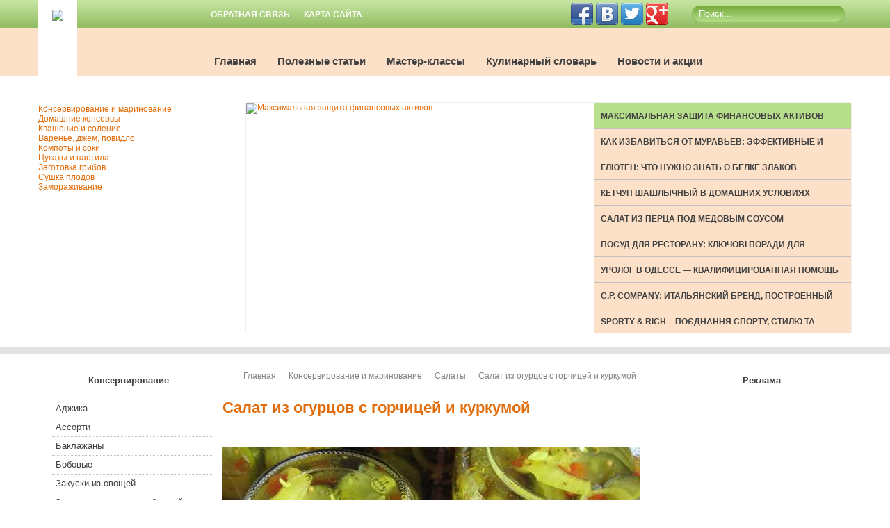

--- FILE ---
content_type: text/html; charset=utf-8
request_url: https://konservacija.com/konservirovanie/salaty/salat-iz-ogurtsov-s-gorchitsej-i-kurkumoj
body_size: 18013
content:
<!DOCTYPE html>
<html prefix="og: http://ogp.me/ns#" lang="ru-ru">
<head>
<meta charset="UTF-8">
<meta name="viewport" content="width=device-width,initial-scale=1.0">
<meta http-equiv="X-UA-Compatible" content="ie=edge">
  <base href="https://konservacija.com/konservirovanie/salaty/salat-iz-ogurtsov-s-gorchitsej-i-kurkumoj" />
  <meta http-equiv="content-type" content="text/html; charset=utf-8" />
  <meta name="keywords" content="салат из огурцов на зиму, рецепт огуречного салата с горчицей на зиму, консервация огурцов с куркумой, огурцы с куркумой на зиму, консервированный салат из огурцов." />
  <meta name="title" content="Салат из огурцов с горчицей и куркумой" />
  <meta property="og:url" content="https://konservacija.com/konservirovanie/salaty/salat-iz-ogurtsov-s-gorchitsej-i-kurkumoj" />
  <meta property="og:title" content="Салат из огурцов с горчицей и куркумой" />
  <meta property="og:type" content="Article" />
  <meta property="og:image" content="https://konservacija.com/media/k2/items/cache/211fb1d06f9479a7650fc3bb47b93c8b_XS.jpg" />
  <meta name="image" content="https://konservacija.com/media/k2/items/cache/211fb1d06f9479a7650fc3bb47b93c8b_XS.jpg" />
  <meta property="og:description" content="Рецепт салата из огурцов с горчицей и куркумой. Очень пригодится зимой!" />
  <meta name="description" content="Рецепт салата из огурцов с горчицей и куркумой. Очень пригодится зимой!" />
  <meta name="generator" content="Joomla! - Open Source Content Management" />
  <title>Салат из огурцов с горчицей и куркумой</title>
  <link href="/templates/salatnik/favicon.ico" rel="shortcut icon" type="image/vnd.microsoft.icon" />
  <link href="https://konservacija.com/component/search/?Itemid=260&amp;task=153:salat-iz-ogurtsov-s-gorchitsej-i-kurkumoj&amp;id=153:salat-iz-ogurtsov-s-gorchitsej-i-kurkumoj&amp;format=opensearch" rel="search" title="Искать Рецепты заготовок на зиму" type="application/opensearchdescription+xml" />
  <link rel="stylesheet" href="/media/system/css/modal.css" type="text/css" />
  <link rel="stylesheet" href="/components/com_k2/css/k2.css" type="text/css" />
  <link rel="stylesheet" href="https://konservacija.com/modules/mod_ice_verticalmenu/themes/css3/css/css3_iceverticalmenu.css" type="text/css" />
  <link rel="stylesheet" href="https://konservacija.com//modules/mod_yt_k2_slideshowii/assets/style.css" type="text/css" />
  <script src="/media/system/js/mootools-core.js" type="text/javascript"></script>
  <script src="/media/system/js/core.js" type="text/javascript"></script>
  <script src="/media/system/js/modal.js" type="text/javascript"></script>
  <script src="//ajax.googleapis.com/ajax/libs/jquery/1.8/jquery.min.js" type="text/javascript"></script>
  <script src="/media/k2/assets/js/k2.noconflict.js" type="text/javascript"></script>
  <script src="/components/com_k2/js/k2.js" type="text/javascript"></script>
  <script src="/media/system/js/mootools-more.js" type="text/javascript"></script>
  <script src="https://konservacija.com/modules/mod_yt_k2_slideshowii/assets/js/jquery-1.5.min.js" type="text/javascript"></script>
  <script src="https://konservacija.com/modules/mod_yt_k2_slideshowii/assets/js/jsmart.noconflict.js" type="text/javascript"></script>
  <script src="https://konservacija.com/modules/mod_yt_k2_slideshowii/assets/js/script.slideshowii.all.js" type="text/javascript"></script>
  <script type="text/javascript">

		window.addEvent('domready', function() {

			SqueezeBox.initialize({});
			SqueezeBox.assign($$('a.modal'), {
				parse: 'rel'
			});
		});var K2SitePath = '/';
  </script>

<link rel="stylesheet" href="/templates/salatnik/css/style.css" type="text/css" />
<script async="async" src="//pagead2.googlesyndication.com/pagead/js/adsbygoogle.js"></script>
</head>
<body>
<header id="yt_header" class="block">
	<div class="yt-main">
		<div class="yt-main-in1">
			<div class="yt-main-in1-menu">

<ul class="sj-login-regis">
<li class="sj-register"><a href="/obratnaya-svyaz"><span class="title-link">Обратная связь</span></a></li>
<li class="sj-login"><a href="/karta-sajta"><span class="title-link">Карта сайта</span></a></li>
</ul>
</div>
			<div class="yt-main-in1-search"><div id="yt_searchcustom">
    <form id="mod-finder-searchform" action="/konservirovanie/salaty" method="post" class="form-search">
        <div class="finder">
	<div class="wrap-searchword">
            <!--<label for="mod-search-searchword">Искать...</label>--><input name="searchword" id="mod-finder-searchword" class="search-query input-medium" maxlength="20" alt="Искать" type="text" size="20" value="Поиск..."  onblur="if(this.value=='') this.value='Поиск...';" onfocus="if(this.value=='Поиск...') this.value='';" />	</div>
        <input type="hidden" name="task" value="search" />
        <input type="hidden" name="option" value="com_search" />
        <input type="hidden" name="Itemid" value="260" />
        </div>
    </form>
</div></div>
			<div class="yt-main-in1-menu1">

<div style="margin-top: 4px; float: left;">
<div style="margin-right: 4px; float: left;"><a href="https://www.facebook.com/domashnie.zagotovki/" target="_blank"><img src="/images/soc2.png" border="0" /></a></div>
<div style="margin-right: 4px; float: left;"><a href="https://vk.com/konservacija" target="_blank"><img src="/images/soc1.png" border="0" /></a></div>
<div style="margin-right: 4px; float: left;"><a href="https://twitter.com/konservacija" target="_blank"><img src="/images/soc3.png" border="0" /></a></div>
<div style="margin-right: 4px; float: left;"><a href="https://plus.google.com/u/0/b/110895464933868307536/collections/" target="_blank"><img src="/images/soc4.png" border="0" /></a></div>
</div>
</div>
		</div>
		<div class="yt-main-in2">
			<div id="yt_logoposition">
				<div class="logo">
					<a href="/index.php" title="">
						<img src="/templates/salatnik/images/logo.png"/>
					</a>
				</div>
				<div class="yt-main-in2-menu">
					
<ul class="menu_menu">
<li class="item-101"><a href="/" >Главная</a></li><li class="item-239"><a href="/poleznye-stati" >Полезные статьи</a></li><li class="item-235"><a href="/master-klass" >Мастер-классы</a></li><li class="item-105"><a href="/kulinarnyj-slovar" >Кулинарный словарь</a></li><li class="item-246"><a href="/novosti-i-aktsii" >Новости и акции </a></li></ul>

				</div>
			</div>
		</div>
	</div>
</header>
<section id="yt_slideshow-karkass" class="block">
	<div class="yt_slideshow-container">
		<div class="iceverticalmenu"><ul id="iceverticalmenu" class="iceverticalmenu"><li id="iceMenu_208" class="iceMenuLiLevel_1 active"><a href="/konservirovanie" class="icemega_active iceMenuTitle"><span class="icemega_title icemega_nosubtitle">Консервирование и маринование</span></a></li><li id="iceMenu_209" class="iceMenuLiLevel_1"><a href="/domashnie-konservy" class=" iceMenuTitle"><span class="icemega_title icemega_nosubtitle">Домашние консервы</span></a></li><li id="iceMenu_210" class="iceMenuLiLevel_1"><a href="/kvashenie-i-solenie" class=" iceMenuTitle"><span class="icemega_title icemega_nosubtitle">Квашение и соление</span></a></li><li id="iceMenu_211" class="iceMenuLiLevel_1"><a href="/varenye-dzhem-povidlo" class=" iceMenuTitle"><span class="icemega_title icemega_nosubtitle">Варенье, джем, повидло</span></a></li><li id="iceMenu_212" class="iceMenuLiLevel_1"><a href="/kompoty-soki" class=" iceMenuTitle"><span class="icemega_title icemega_nosubtitle">Компоты и соки</span></a></li><li id="iceMenu_213" class="iceMenuLiLevel_1"><a href="/tsukaty-i-pastila" class=" iceMenuTitle"><span class="icemega_title icemega_nosubtitle">Цукаты и пастила</span></a></li><li id="iceMenu_214" class="iceMenuLiLevel_1"><a href="/zagotovka-gribov" class=" iceMenuTitle"><span class="icemega_title icemega_nosubtitle">Заготовка грибов</span></a></li><li id="iceMenu_215" class="iceMenuLiLevel_1"><a href="/sushka-plodov" class=" iceMenuTitle"><span class="icemega_title icemega_nosubtitle">Сушка плодов</span></a></li><li id="iceMenu_216" class="iceMenuLiLevel_1"><a href="/zamorazhivaniye" class=" iceMenuTitle"><span class="icemega_title icemega_nosubtitle">Замораживание</span></a></li></ul></div>  
<script type="text/javascript">
    window.addEvent('domready', function() {
		if(document.getElementById('iceverticalmenu')!= null)
		var myVerticalMenu = new MenuMatic({id:'iceverticalmenu',
			subMenusContainerId: 'iceVerticalSubMenusContainer',
			effect:'slide & fade',
			duration:600,
			physics:Fx.Transitions.Pow.easeOut,
			orientation: 'vertical',
			hideDelay:1000,
			opacity:95		});
    });
</script>

<style>
    .caption_opacity_theme3_120{
        bottom:330px;
    }
    .button_img_120 .yt_post_item{
        background: #fce0c8;
        color: #545454;
    }
    .button_img_selected_120 .yt_post_item{
        z-index:2000;
        background: #b8e08c;
        color: #FFFFFF;
    }
    .button_img_selected_120 .yt_post_item .yt_item_title a{
        color:#414141;
        z-index:2000;
    }
    div.caption_content_120{
        opacity:0.7;
        /* For IE 5-7 */
    	filter: progid:DXImageTransform.Microsoft.Alpha(Opacity=0.7);
    	/* For IE 8 */
    	-MS-filter: "progid:DXImageTransform.Microsoft.Alpha(Opacity=0.7)";
    }
    .button_img_theme5_120{
        color:#545454;
        opacity: 0.5;
        /* For IE 5-7 */
    	filter: progid:DXImageTransform.Microsoft.Alpha(Opacity=70);
    	/* For IE 8 */
    	-MS-filter: "progid:DXImageTransform.Microsoft.Alpha(Opacity=70)";
    }
    .button_img_selected_theme5_120{
        color: #FFFFFF;
        opacity: 1;
    }
    .button_img_selected_theme5_120 .yt_post_item .yt_item_title a{
        color:#414141;
    }
    div.yt_post_item div.yt_item_title a {
    	color:#414141;
    }

    div.yt_item_content div.yt_post_item {
        background: white;
        
    }

</style>


<script type="text/javascript">
$jsmart(document).ready(function($) {
			 var arrContent = $('.caption_content_120');
	 var arrHMC = {};
	 $.each(arrContent,function(key,val){
			arrHMC[key] = $(val).height();

			if(key == arrContent.length-1) {
				$('#featured120').cycle({
				fx:   'fade',
				timeout: 4000,
				speed:  800,
				next: '#next120',
				prev: '#prev120',
				pause: 1,
				divId: 120,
				readmoreImg:'read more ',
				theme:'theme1',
				linktarget:'_self',
				linkcaption:1,
				autoPlay:1,
				startingSlide:0,
				totalItemScroll:15,
				startNormalScroll: 0,
				endNormalScroll: 8,
				num_item_per_page:9,
				arrHMC:arrHMC
		 });

			}
	 })
	 //$.each(arrHMC, function(key, val){ alert(val)})
	});
</script>
 <!--Intro Text-->
		<div class="intro_text" style="text-align:left; width: 870px;">
			</div>
		<!--End Intro Text-->
<div class="yt_slideshowii_module" id="yt_slideshowii_module_120" style="width: 870px; height: 331px">
			<div class="ytc-content ytc_background_theme1" style="width: 870px; position:relative; overflow:hidden; height:331px">
				<div class="ytc-content-slideshow-theme1" style="width: 500px; height:331px; z-index:4; float: left !important; position:relative;overflow:hidden;">
			<div class="buttons-theme-hover_120 buttons-theme1" style="display:none">
				<div style="float:left; position:relative; z-index:2; top:8px; padding-left: 10px; display:block">
					<div id="prev120" class="preview">&nbsp;&nbsp;&nbsp;&nbsp;&nbsp;&nbsp;</div>
				</div>
				<div style="position:relative; z-index:2; float:right; top:8px; padding-right: 10px; display:block">
					<div id="next120" class="next">&nbsp;&nbsp;&nbsp;&nbsp;&nbsp;&nbsp;</div>
				</div>
				<div class="cover_pause" style="top: 8px;">
					<div id="play_pause_120" class="pause">&nbsp;&nbsp;&nbsp;&nbsp;&nbsp;&nbsp;</div>
				</div>
			</div>
			<div id="featured120" style="width:500px; height:331px ;">
									<div style="text-decoration: none;width:500px;height:331px !important;position:relative;">
						<div style="z-index:1;display:block; width:500px; height:331px; ">
							<a href="/poleznye-stati/maksimalnaya-zashchita-finansovykh-aktivov" target = "_self" style="display:block;" ><img src="https://konservacija.com/cache/mod_yt_k2_slideshowii/images/125988415c937d746225836d7c6a64ea_XL_2324_theme1_500_330.jpg" title="Максимальная защита финансовых активов" caption="Максимальная защита финансовых активов" href="/poleznye-stati/maksimalnaya-zashchita-finansovykh-aktivov" linktarget = "_self" presrc = "" nexsrc = "" key="0"/></a>						</div>
							<div id="caption_content_1200" class=" caption_content_120" style="width:500px;bottom: 0px;">
															</div>
					</div>
									<div style="text-decoration: none;width:500px;height:331px !important;position:relative;">
						<div style="z-index:1;display:block; width:500px; height:331px; ">
							<a href="/poleznye-stati/kak-izbavitsya-ot-muravev-effektivnye-i-bezopasnye-sposoby" target = "_self" style="display:block;" ><img src="https://konservacija.com/cache/mod_yt_k2_slideshowii/images/cada245cf9fba02061a32186997047ec_XL_2323_theme1_500_330.jpg" title="Как избавиться от муравьев: эффективные и безопасные способы" caption="Как избавиться от муравьев: эффективные и безопасные..." href="/poleznye-stati/kak-izbavitsya-ot-muravev-effektivnye-i-bezopasnye-sposoby" linktarget = "_self" presrc = "" nexsrc = "" key="1"/></a>						</div>
							<div id="caption_content_1201" class=" caption_content_120" style="width:500px;;">
															</div>
					</div>
									<div style="text-decoration: none;width:500px;height:331px !important;position:relative;">
						<div style="z-index:1;display:block; width:500px; height:331px; ">
							<a href="/poleznye-stati/glyuten-chto-nuzhno-znat-o-belke-zlakov" target = "_self" style="display:block;" ><img src="https://konservacija.com/cache/mod_yt_k2_slideshowii/images/5c27a90b3ac4e2635a4bb0e6d14f86ff_XL_2322_theme1_500_330.jpg" title="Глютен: что нужно знать о белке злаков" caption="Глютен: что нужно знать о белке злаков" href="/poleznye-stati/glyuten-chto-nuzhno-znat-o-belke-zlakov" linktarget = "_self" presrc = "" nexsrc = "" key="2"/></a>						</div>
							<div id="caption_content_1202" class=" caption_content_120" style="width:500px;;">
															</div>
					</div>
									<div style="text-decoration: none;width:500px;height:331px !important;position:relative;">
						<div style="z-index:1;display:block; width:500px; height:331px; ">
							<a href="/konservirovanie/ketchupy-i-sousy/ketchup-shashlychnyj-v-domashnikh-usloviyakh" target = "_self" style="display:block;" ><img src="https://konservacija.com/cache/mod_yt_k2_slideshowii/images/34113e3f628205700ec9cc550290558b_XL_2321_theme1_500_330.jpg" title="Кетчуп шашлычный в домашних условиях" caption="Кетчуп шашлычный в домашних условиях" href="/konservirovanie/ketchupy-i-sousy/ketchup-shashlychnyj-v-domashnikh-usloviyakh" linktarget = "_self" presrc = "" nexsrc = "" key="3"/></a>						</div>
							<div id="caption_content_1203" class=" caption_content_120" style="width:500px;;">
															</div>
					</div>
									<div style="text-decoration: none;width:500px;height:331px !important;position:relative;">
						<div style="z-index:1;display:block; width:500px; height:331px; ">
							<a href="/konservirovanie/salaty/salat-iz-pertsa-pod-medovym-sousom" target = "_self" style="display:block;" ><img src="https://konservacija.com/cache/mod_yt_k2_slideshowii/images/7b74cb7c1df98e92e969c64cad239390_XL_2320_theme1_500_330.jpg" title="Салат из перца под медовым соусом" caption="Салат из перца под медовым соусом" href="/konservirovanie/salaty/salat-iz-pertsa-pod-medovym-sousom" linktarget = "_self" presrc = "" nexsrc = "" key="4"/></a>						</div>
							<div id="caption_content_1204" class=" caption_content_120" style="width:500px;;">
															</div>
					</div>
									<div style="text-decoration: none;width:500px;height:331px !important;position:relative;">
						<div style="z-index:1;display:block; width:500px; height:331px; ">
							<a href="/poleznye-stati/posud-dlya-restoranu-klyuchovi-poradi-dlya-vlasnikiv" target = "_self" style="display:block;" ><img src="https://konservacija.com/cache/mod_yt_k2_slideshowii/images/14a83fd3e0e2a8e1fbc8972767b216d9_XL_2319_theme1_500_330.jpg" title="Посуд для ресторану: ключові поради для власників" caption="Посуд для ресторану: ключові поради для власників" href="/poleznye-stati/posud-dlya-restoranu-klyuchovi-poradi-dlya-vlasnikiv" linktarget = "_self" presrc = "" nexsrc = "" key="5"/></a>						</div>
							<div id="caption_content_1205" class=" caption_content_120" style="width:500px;;">
															</div>
					</div>
									<div style="text-decoration: none;width:500px;height:331px !important;position:relative;">
						<div style="z-index:1;display:block; width:500px; height:331px; ">
							<a href="/poleznye-stati/urolog-v-odesse-kvalifitsirovannaya-pomoshch-dlya-muzhchin-i-zhenshchin" target = "_self" style="display:block;" ><img src="https://konservacija.com/cache/mod_yt_k2_slideshowii/images/9c003038d74100aab9ff581f34bcf125_XL_2318_theme1_500_330.jpg" title="Уролог в Одессе — квалифицированная помощь для мужчин и женщин" caption="Уролог в Одессе — квалифицированная помощь для..." href="/poleznye-stati/urolog-v-odesse-kvalifitsirovannaya-pomoshch-dlya-muzhchin-i-zhenshchin" linktarget = "_self" presrc = "" nexsrc = "" key="6"/></a>						</div>
							<div id="caption_content_1206" class=" caption_content_120" style="width:500px;;">
															</div>
					</div>
									<div style="text-decoration: none;width:500px;height:331px !important;position:relative;">
						<div style="z-index:1;display:block; width:500px; height:331px; ">
							<a href="/poleznye-stati/c-p-company-italyanskij-brend-postroennyj-na-eksperimentakh-i-stile" target = "_self" style="display:block;" ><img src="https://konservacija.com/cache/mod_yt_k2_slideshowii/images/730d5f805420cce4bd7b45fd725036c0_XL_2317_theme1_500_330.jpg" title="C.P. Company: итальянский бренд, построенный на экспериментах и стиле" caption="C.P. Company: итальянский бренд, построенный на..." href="/poleznye-stati/c-p-company-italyanskij-brend-postroennyj-na-eksperimentakh-i-stile" linktarget = "_self" presrc = "" nexsrc = "" key="7"/></a>						</div>
							<div id="caption_content_1207" class=" caption_content_120" style="width:500px;;">
															</div>
					</div>
									<div style="text-decoration: none;width:500px;height:331px !important;position:relative;">
						<div style="z-index:1;display:block; width:500px; height:331px; ">
							<a href="/poleznye-stati/sporty-rich-poednannya-sportu-stilyu-ta-turboti-pro-zdorov-ya" target = "_self" style="display:block;" ><img src="https://konservacija.com/cache/mod_yt_k2_slideshowii/images/bc1c2b38c0b0ab6abc320fbd0fa2f6a3_XL_2316_theme1_500_330.jpg" title="Sporty & Rich – поєднання спорту, стилю та турботи про здоров’я" caption="Sporty & Rich – поєднання спорту, стилю та турботи про..." href="/poleznye-stati/sporty-rich-poednannya-sportu-stilyu-ta-turboti-pro-zdorov-ya" linktarget = "_self" presrc = "" nexsrc = "" key="8"/></a>						</div>
							<div id="caption_content_1208" class=" caption_content_120" style="width:500px;;">
															</div>
					</div>
									<div style="text-decoration: none;width:500px;height:331px !important;position:relative;">
						<div style="z-index:1;display:block; width:500px; height:331px; ">
							<a href="/poleznye-stati/nike-acg-stil-i-funktsionalnost-dlya-lyubykh-uslovij" target = "_self" style="display:block;" ><img src="https://konservacija.com/cache/mod_yt_k2_slideshowii/images/553821eea6dd169d2ad0a1e6a84bd55a_XL_2315_theme1_500_330.jpg" title="Nike ACG: стиль и функциональность для любых условий" caption="Nike ACG: стиль и функциональность для любых условий" href="/poleznye-stati/nike-acg-stil-i-funktsionalnost-dlya-lyubykh-uslovij" linktarget = "_self" presrc = "" nexsrc = "" key="9"/></a>						</div>
							<div id="caption_content_1209" class=" caption_content_120" style="width:500px;;">
															</div>
					</div>
									<div style="text-decoration: none;width:500px;height:331px !important;position:relative;">
						<div style="z-index:1;display:block; width:500px; height:331px; ">
							<a href="/poleznye-stati/sumka-hermes-vtilennya-rozkoshi-ta-vichnogo-stilyu" target = "_self" style="display:block;" ><img src="https://konservacija.com/cache/mod_yt_k2_slideshowii/images/b7bf3486982e4cc43532e60a741155a7_XL_2314_theme1_500_330.jpg" title="Сумка Hermes: втілення розкоші та вічного стилю" caption="Сумка Hermes: втілення розкоші та вічного стилю" href="/poleznye-stati/sumka-hermes-vtilennya-rozkoshi-ta-vichnogo-stilyu" linktarget = "_self" presrc = "" nexsrc = "" key="10"/></a>						</div>
							<div id="caption_content_12010" class=" caption_content_120" style="width:500px;;">
															</div>
					</div>
									<div style="text-decoration: none;width:500px;height:331px !important;position:relative;">
						<div style="z-index:1;display:block; width:500px; height:331px; ">
							<a href="/poleznye-stati/sadzhantsi-sosni-gurtom-vigidne-rishennya-dlya-ozelenennya-velikikh-teritorij" target = "_self" style="display:block;" ><img src="https://konservacija.com/cache/mod_yt_k2_slideshowii/images/3138c7366a6ecdf59187027501010d24_XL_2313_theme1_500_330.jpg" title="Саджанці сосни гуртом: вигідне рішення для озеленення великих територій" caption="Саджанці сосни гуртом: вигідне рішення для озеленення..." href="/poleznye-stati/sadzhantsi-sosni-gurtom-vigidne-rishennya-dlya-ozelenennya-velikikh-teritorij" linktarget = "_self" presrc = "" nexsrc = "" key="11"/></a>						</div>
							<div id="caption_content_12011" class=" caption_content_120" style="width:500px;;">
															</div>
					</div>
									<div style="text-decoration: none;width:500px;height:331px !important;position:relative;">
						<div style="z-index:1;display:block; width:500px; height:331px; ">
							<a href="/poleznye-stati/sonyashnikova-oliya-aromatizovana-royal-oil-vash-universalnij-ingredient-dlya-nepovtornogo-smaku" target = "_self" style="display:block;" ><img src="https://konservacija.com/cache/mod_yt_k2_slideshowii/images/3f1e97757a3063c4ed4823d533fdc555_XL_2312_theme1_500_330.jpg" title="Соняшникова олія ароматизована Royal Oil: ваш універсальний інгредієнт для неповторного смаку" caption="Соняшникова олія ароматизована Royal Oil: ваш..." href="/poleznye-stati/sonyashnikova-oliya-aromatizovana-royal-oil-vash-universalnij-ingredient-dlya-nepovtornogo-smaku" linktarget = "_self" presrc = "" nexsrc = "" key="12"/></a>						</div>
							<div id="caption_content_12012" class=" caption_content_120" style="width:500px;;">
															</div>
					</div>
									<div style="text-decoration: none;width:500px;height:331px !important;position:relative;">
						<div style="z-index:1;display:block; width:500px; height:331px; ">
							<a href="/poleznye-stati/prilipachi-priznachennya-vidi-ta-suchasne-zastosuvannya-v-agrobiznesi" target = "_self" style="display:block;" ><img src="https://konservacija.com/cache/mod_yt_k2_slideshowii/images/d7152786af1b701b29eee27a921582a0_XL_2311_theme1_500_330.jpg" title="Прилипачі: призначення, види та сучасне застосування в агробізнесі" caption="Прилипачі: призначення, види та сучасне застосування..." href="/poleznye-stati/prilipachi-priznachennya-vidi-ta-suchasne-zastosuvannya-v-agrobiznesi" linktarget = "_self" presrc = "" nexsrc = "" key="13"/></a>						</div>
							<div id="caption_content_12013" class=" caption_content_120" style="width:500px;;">
															</div>
					</div>
									<div style="text-decoration: none;width:500px;height:331px !important;position:relative;">
						<div style="z-index:1;display:block; width:500px; height:331px; ">
							<a href="/poleznye-stati/gazoblok-u-khmelnitskomu-yak-obrati-yakisnij-material-dlya-budivnitstva-budinku" target = "_self" style="display:block;" ><img src="https://konservacija.com/cache/mod_yt_k2_slideshowii/images/1a14ab889878010be3390e9fa667abcb_XL_2310_theme1_500_330.jpg" title="Газоблок у Хмельницькому: як обрати якісний матеріал для будівництва будинку" caption="Газоблок у Хмельницькому: як обрати якісний матеріал..." href="/poleznye-stati/gazoblok-u-khmelnitskomu-yak-obrati-yakisnij-material-dlya-budivnitstva-budinku" linktarget = "_self" presrc = "" nexsrc = "" key="14"/></a>						</div>
							<div id="caption_content_12014" class=" caption_content_120" style="width:500px;;">
															</div>
					</div>
							</div>
		</div>
			<div id="content_box_120" class="content_box_120" style="overflow:hidden; width:370px; height:333px; position:relative" >
			<div id="cover_buttons_120" style="  float:right; position:relative; width:370px; display:block">
				<div class="theme1">
					<div class="right">
						<div class="center">
							<div style="position:relative; z-index:1;" class="buttons_theme1">
								<ul id="image_button_120" style="list-style: none; cursor: pointer;padding-left: 0px; margin-top: 0px; margin-left: 0px;">
																			<li class="button_img_selected_120" id="li_height_item_120" value="0" style="overflow: hidden; width:370px; height:37px;">
											<div class="yt_post_item yt_post_item_multi_120" style="border-bottom: 1px #c0c0c0 solid; height:16px;">
																								<div class="yt_normal_desc" style="height: 17px; overflow: hidden"><div class="yt_item_title" style="display:block"><a href="/poleznye-stati/maksimalnaya-zashchita-finansovykh-aktivov" title="Максимальная защита финансовых активов">Максимальная защита финансовых активов</a></div><div class="yt_item_desc" style="display:none">
Охрана банков и банкоматов – это специализированная...</div>
												</div>
											</div>
										</li>
																			<li class="button_img_120" id="li_height_item_120" value="1" style="overflow: hidden; width:370px; height:37px;">
											<div class="yt_post_item yt_post_item_multi_120" style="border-bottom: 1px #c0c0c0 solid; height:16px;">
																								<div class="yt_normal_desc" style="height: 17px; overflow: hidden"><div class="yt_item_title" style="display:block"><a href="/poleznye-stati/kak-izbavitsya-ot-muravev-effektivnye-i-bezopasnye-sposoby" title="Как избавиться от муравьев: эффективные и безопасные способы">Как избавиться от муравьев: эффективные и безопасные...</a></div><div class="yt_item_desc" style="display:none">
Муравьи — частые «гости» в домах и квартирах,...</div>
												</div>
											</div>
										</li>
																			<li class="button_img_120" id="li_height_item_120" value="2" style="overflow: hidden; width:370px; height:37px;">
											<div class="yt_post_item yt_post_item_multi_120" style="border-bottom: 1px #c0c0c0 solid; height:16px;">
																								<div class="yt_normal_desc" style="height: 17px; overflow: hidden"><div class="yt_item_title" style="display:block"><a href="/poleznye-stati/glyuten-chto-nuzhno-znat-o-belke-zlakov" title="Глютен: что нужно знать о белке злаков">Глютен: что нужно знать о белке злаков</a></div><div class="yt_item_desc" style="display:none">
В последние годы слово «глютен» стало одним из самых...</div>
												</div>
											</div>
										</li>
																			<li class="button_img_120" id="li_height_item_120" value="3" style="overflow: hidden; width:370px; height:37px;">
											<div class="yt_post_item yt_post_item_multi_120" style="border-bottom: 1px #c0c0c0 solid; height:16px;">
																								<div class="yt_normal_desc" style="height: 17px; overflow: hidden"><div class="yt_item_title" style="display:block"><a href="/konservirovanie/ketchupy-i-sousy/ketchup-shashlychnyj-v-domashnikh-usloviyakh" title="Кетчуп шашлычный в домашних условиях">Кетчуп шашлычный в домашних условиях</a></div><div class="yt_item_desc" style="display:none">
Приготовить кетчуп на зиму в домашних условиях...</div>
												</div>
											</div>
										</li>
																			<li class="button_img_120" id="li_height_item_120" value="4" style="overflow: hidden; width:370px; height:37px;">
											<div class="yt_post_item yt_post_item_multi_120" style="border-bottom: 1px #c0c0c0 solid; height:16px;">
																								<div class="yt_normal_desc" style="height: 17px; overflow: hidden"><div class="yt_item_title" style="display:block"><a href="/konservirovanie/salaty/salat-iz-pertsa-pod-medovym-sousom" title="Салат из перца под медовым соусом">Салат из перца под медовым соусом</a></div><div class="yt_item_desc" style="display:none">
Не знаете, какой вкусный салат заготовить на зиму?...</div>
												</div>
											</div>
										</li>
																			<li class="button_img_120" id="li_height_item_120" value="5" style="overflow: hidden; width:370px; height:37px;">
											<div class="yt_post_item yt_post_item_multi_120" style="border-bottom: 1px #c0c0c0 solid; height:16px;">
																								<div class="yt_normal_desc" style="height: 17px; overflow: hidden"><div class="yt_item_title" style="display:block"><a href="/poleznye-stati/posud-dlya-restoranu-klyuchovi-poradi-dlya-vlasnikiv" title="Посуд для ресторану: ключові поради для власників">Посуд для ресторану: ключові поради для власників</a></div><div class="yt_item_desc" style="display:none">
Чому вибір посуду визначає успіх ресторану
У...</div>
												</div>
											</div>
										</li>
																			<li class="button_img_120" id="li_height_item_120" value="6" style="overflow: hidden; width:370px; height:37px;">
											<div class="yt_post_item yt_post_item_multi_120" style="border-bottom: 1px #c0c0c0 solid; height:16px;">
																								<div class="yt_normal_desc" style="height: 17px; overflow: hidden"><div class="yt_item_title" style="display:block"><a href="/poleznye-stati/urolog-v-odesse-kvalifitsirovannaya-pomoshch-dlya-muzhchin-i-zhenshchin" title="Уролог в Одессе — квалифицированная помощь для мужчин и женщин">Уролог в Одессе — квалифицированная помощь для...</a></div><div class="yt_item_desc" style="display:none">
Урология — это медицинская специальность, которая...</div>
												</div>
											</div>
										</li>
																			<li class="button_img_120" id="li_height_item_120" value="7" style="overflow: hidden; width:370px; height:37px;">
											<div class="yt_post_item yt_post_item_multi_120" style="border-bottom: 1px #c0c0c0 solid; height:16px;">
																								<div class="yt_normal_desc" style="height: 17px; overflow: hidden"><div class="yt_item_title" style="display:block"><a href="/poleznye-stati/c-p-company-italyanskij-brend-postroennyj-na-eksperimentakh-i-stile" title="C.P. Company: итальянский бренд, построенный на экспериментах и стиле">C.P. Company: итальянский бренд, построенный на...</a></div><div class="yt_item_desc" style="display:none">
C.P. Company — это не просто марка одежды, а явление в мире...</div>
												</div>
											</div>
										</li>
																			<li class="button_img_120" id="li_height_item_120" value="8" style="overflow: hidden; width:370px; height:37px;">
											<div class="yt_post_item yt_post_item_multi_120" style="border-bottom: 1px #c0c0c0 solid; height:16px;">
																								<div class="yt_normal_desc" style="height: 17px; overflow: hidden"><div class="yt_item_title" style="display:block"><a href="/poleznye-stati/sporty-rich-poednannya-sportu-stilyu-ta-turboti-pro-zdorov-ya" title="Sporty & Rich – поєднання спорту, стилю та турботи про здоров’я">Sporty & Rich – поєднання спорту, стилю та турботи про...</a></div><div class="yt_item_desc" style="display:none">
Сьогодні мода — це не просто зовнішній вигляд, а...</div>
												</div>
											</div>
										</li>
																			<li class="button_img_120" id="li_height_item_120" value="9" style="overflow: hidden; width:370px; height:37px;">
											<div class="yt_post_item yt_post_item_multi_120" style="border-bottom: 1px #c0c0c0 solid; height:16px;">
																								<div class="yt_normal_desc" style="height: 17px; overflow: hidden"><div class="yt_item_title" style="display:block"><a href="/poleznye-stati/nike-acg-stil-i-funktsionalnost-dlya-lyubykh-uslovij" title="Nike ACG: стиль и функциональность для любых условий">Nike ACG: стиль и функциональность для любых условий</a></div><div class="yt_item_desc" style="display:none">
Nike ACG (All Conditions Gear) — это особая линейка бренда Nike,...</div>
												</div>
											</div>
										</li>
																			<li class="button_img_120" id="li_height_item_120" value="10" style="overflow: hidden; width:370px; height:37px;">
											<div class="yt_post_item yt_post_item_multi_120" style="border-bottom: 1px #c0c0c0 solid; height:16px;">
																								<div class="yt_normal_desc" style="height: 17px; overflow: hidden"><div class="yt_item_title" style="display:block"><a href="/poleznye-stati/sumka-hermes-vtilennya-rozkoshi-ta-vichnogo-stilyu" title="Сумка Hermes: втілення розкоші та вічного стилю">Сумка Hermes: втілення розкоші та вічного стилю</a></div><div class="yt_item_desc" style="display:none">
Коли мова заходить про предмети розкоші, ім’я Hermes...</div>
												</div>
											</div>
										</li>
																			<li class="button_img_120" id="li_height_item_120" value="11" style="overflow: hidden; width:370px; height:37px;">
											<div class="yt_post_item yt_post_item_multi_120" style="border-bottom: 1px #c0c0c0 solid; height:16px;">
																								<div class="yt_normal_desc" style="height: 17px; overflow: hidden"><div class="yt_item_title" style="display:block"><a href="/poleznye-stati/sadzhantsi-sosni-gurtom-vigidne-rishennya-dlya-ozelenennya-velikikh-teritorij" title="Саджанці сосни гуртом: вигідне рішення для озеленення великих територій">Саджанці сосни гуртом: вигідне рішення для озеленення...</a></div><div class="yt_item_desc" style="display:none">
Сосна — одна з найцінніших хвойних культур, яку...</div>
												</div>
											</div>
										</li>
																			<li class="button_img_120" id="li_height_item_120" value="12" style="overflow: hidden; width:370px; height:37px;">
											<div class="yt_post_item yt_post_item_multi_120" style="border-bottom: 1px #c0c0c0 solid; height:16px;">
																								<div class="yt_normal_desc" style="height: 17px; overflow: hidden"><div class="yt_item_title" style="display:block"><a href="/poleznye-stati/sonyashnikova-oliya-aromatizovana-royal-oil-vash-universalnij-ingredient-dlya-nepovtornogo-smaku" title="Соняшникова олія ароматизована Royal Oil: ваш універсальний інгредієнт для неповторного смаку">Соняшникова олія ароматизована Royal Oil: ваш...</a></div><div class="yt_item_desc" style="display:none">
Royal Spice - український виробник натуральних...</div>
												</div>
											</div>
										</li>
																			<li class="button_img_120" id="li_height_item_120" value="13" style="overflow: hidden; width:370px; height:37px;">
											<div class="yt_post_item yt_post_item_multi_120" style="border-bottom: 1px #c0c0c0 solid; height:16px;">
																								<div class="yt_normal_desc" style="height: 17px; overflow: hidden"><div class="yt_item_title" style="display:block"><a href="/poleznye-stati/prilipachi-priznachennya-vidi-ta-suchasne-zastosuvannya-v-agrobiznesi" title="Прилипачі: призначення, види та сучасне застосування в агробізнесі">Прилипачі: призначення, види та сучасне застосування...</a></div><div class="yt_item_desc" style="display:none">
Що таке прилипачі і навіщо вони потрібні?
Прилипачі...</div>
												</div>
											</div>
										</li>
																			<li class="button_img_120" id="li_height_item_120" value="14" style="overflow: hidden; width:370px; height:37px;">
											<div class="yt_post_item yt_post_item_multi_120" style="border-bottom: 1px #c0c0c0 solid; height:16px;">
																								<div class="yt_normal_desc" style="height: 17px; overflow: hidden"><div class="yt_item_title" style="display:block"><a href="/poleznye-stati/gazoblok-u-khmelnitskomu-yak-obrati-yakisnij-material-dlya-budivnitstva-budinku" title="Газоблок у Хмельницькому: як обрати якісний матеріал для будівництва будинку">Газоблок у Хмельницькому: як обрати якісний матеріал...</a></div><div class="yt_item_desc" style="display:none">
Газоблок став одним із найпопулярніших стінових...</div>
												</div>
											</div>
										</li>
																	</ul>
							</div>
						</div>
					</div>
				</div>
			</div>
		</div>
		</div>
	<div style="display:none">
			<div id="arrContent_120_0"></div>
			<div id="arrContent_120_1"></div>
			<div id="arrContent_120_2"></div>
			<div id="arrContent_120_3"></div>
			<div id="arrContent_120_4"></div>
			<div id="arrContent_120_5"></div>
			<div id="arrContent_120_6"></div>
			<div id="arrContent_120_7"></div>
			<div id="arrContent_120_8"></div>
			<div id="arrContent_120_9"></div>
			<div id="arrContent_120_10"></div>
			<div id="arrContent_120_11"></div>
			<div id="arrContent_120_12"></div>
			<div id="arrContent_120_13"></div>
			<div id="arrContent_120_14"></div>
		</div>
</div>
<div class="footer_text" style="text-align:left; margin-top: 10px; width: 870px;">
	</div>

	</div>
</section>
<content id="yt_content-karkass" class="block">
	<div class="yt_content-container">
		<div class="left-container">
							<div id="top">		<div class="moduletable">
					<h3>Консервирование</h3>
					
<div id="k2ModuleBox135" class="k2CategoriesListBlock">
	<ul class="menu"><li><a href="/konservirovanie/adzhika"><span class="catTitle">Аджика</span><span class="catCounter"></span></a></li><li><a href="/konservirovanie/assorti"><span class="catTitle">Ассорти</span><span class="catCounter"></span></a></li><li><a href="/konservirovanie/baklazhany"><span class="catTitle">Баклажаны</span><span class="catCounter"></span></a></li><li><a href="/konservirovanie/bobovye"><span class="catTitle">Бобовые</span><span class="catCounter"></span></a></li><li><a href="/konservirovanie/zakuski"><span class="catTitle">Закуски из овощей</span><span class="catCounter"></span></a></li><li><a href="/konservirovanie/zapravki"><span class="catTitle">Заправки для супов и борщей</span><span class="catCounter"></span></a></li><li><a href="/konservirovanie/zelen"><span class="catTitle">Зелень</span><span class="catCounter"></span></a></li><li><a href="/konservirovanie/ikra"><span class="catTitle">Икра</span><span class="catCounter"></span></a></li><li><a href="/konservirovanie/kabachki"><span class="catTitle">Кабачки, цуккини, патиссоны</span><span class="catCounter"></span></a></li><li><a href="/konservirovanie/kapusta"><span class="catTitle">Капуста</span><span class="catCounter"></span></a></li><li><a href="/konservirovanie/ketchupy-i-sousy"><span class="catTitle">Кетчупы и соусы</span><span class="catCounter"></span></a></li><li><a href="/konservirovanie/lecho"><span class="catTitle">Лечо</span><span class="catCounter"></span></a></li><li><a href="/konservirovanie/luk-i-chesnok"><span class="catTitle">Лук и чеснок</span><span class="catCounter"></span></a></li><li><a href="/konservirovanie/morkov"><span class="catTitle">Морковь</span><span class="catCounter"></span></a></li><li><a href="/konservirovanie/ogurtsy"><span class="catTitle">Огурцы</span><span class="catCounter"></span></a></li><li><a href="/konservirovanie/perets"><span class="catTitle">Перец</span><span class="catCounter"></span></a></li><li><a href="/konservirovanie/pomidory"><span class="catTitle">Помидоры</span><span class="catCounter"></span></a></li><li><a href="/konservirovanie/redis"><span class="catTitle">Редис</span><span class="catCounter"></span></a></li><li><a href="/konservirovanie/salaty"><span class="catTitle">Салаты</span><span class="catCounter"></span></a></li><li><a href="/konservirovanie/svekla"><span class="catTitle">Свекла</span><span class="catCounter"></span></a></li><li><a href="/konservirovanie/fasol"><span class="catTitle">Спаржевая фасоль</span><span class="catCounter"></span></a></li><li><a href="/konservirovanie/tykva"><span class="catTitle">Тыква</span><span class="catCounter"></span></a></li><li><a href="/konservirovanie/frukty-i-yagody"><span class="catTitle">Фрукты и ягоды</span><span class="catCounter"></span></a></li><li><a href="/kvashenie-i-solenie/khren"><span class="catTitle">Хрен</span><span class="catCounter"></span></a></li><li><a href="/konservirovanie/tsvetnaya-kapusta"><span class="catTitle">Цветная капуста</span><span class="catCounter"></span></a></li><li><a href="/konservirovanie/chatni"><span class="catTitle">Чатни</span><span class="catCounter"></span></a></li></ul></div>
		</div>
			<div class="moduletable">
					<h3>Домашние консервы</h3>
					
<div id="k2ModuleBox137" class="k2CategoriesListBlock">
	<ul class="menu"><li><a href="/domashnie-konservy/zakuski-iz-syra"><span class="catTitle">Закуски из сыра</span><span class="catCounter"></span></a></li><li><a href="/domashnie-konservy/myasnye-konservy"><span class="catTitle">Мясные консервы</span><span class="catCounter"></span></a></li><li><a href="/domashnie-konservy/moreprodukty"><span class="catTitle">Морепродукты</span><span class="catCounter"></span></a></li><li><a href="/domashnie-konservy/pashtety"><span class="catTitle">Паштеты</span><span class="catCounter"></span></a></li><li><a href="/domashnie-konservy/rybnye-konservy"><span class="catTitle">Рыбные консервы</span><span class="catCounter"></span></a></li><li><a href="/domashnie-konservy/salo-i-smalets"><span class="catTitle">Сало и смалец</span><span class="catCounter"></span></a></li><li><a href="/domashnie-konservy/pasty-i-namazki"><span class="catTitle">Пасты и намазки</span><span class="catCounter"></span></a></li><li><a href="/konservirovanie/uksusy-zapravki-masla"><span class="catTitle">Уксусы, заправки, масла</span><span class="catCounter"></span></a></li><li><a href="/konservirovanie/sladkie-zagotovki-v-bankakh"><span class="catTitle">Сладкие заготовки в банках</span><span class="catCounter"></span></a></li></ul></div>
		</div>
			<div class="moduletable">
					<h3>Квашение и соление</h3>
					
<div id="k2ModuleBox138" class="k2CategoriesListBlock">
	<ul class="menu"><li><a href="/kvashenie-i-solenie/drugie-ovoshchi"><span class="catTitle">Арбузы</span><span class="catCounter"></span></a></li><li><a href="/kvashenie-i-solenie/assorti-ovoshchej"><span class="catTitle">Ассорти овощей</span><span class="catCounter"></span></a></li><li><a href="/kvashenie-i-solenie/baklazhany"><span class="catTitle">Баклажаны</span><span class="catCounter"></span></a></li><li><a href="/kompoty-soki/tsvety/itemlist/category/134-zelen"><span class="catTitle">Зелень</span><span class="catCounter"></span></a></li><li><a href="/kvashenie-i-solenie/kabachki-tsukkini-patissony"><span class="catTitle">Кабачки, цуккини, патиссоны</span><span class="catCounter"></span></a></li><li><a href="/kvashenie-i-solenie/kapusta"><span class="catTitle">Капуста</span><span class="catCounter"></span></a></li><li><a href="/kvashenie-i-solenie/morkov-i-svekla"><span class="catTitle">Морковь и свекла</span><span class="catCounter"></span></a></li><li><a href="/kvashenie-i-solenie/ogurtsy"><span class="catTitle">Огурцы</span><span class="catCounter"></span></a></li><li><a href="/kvashenie-i-solenie/pomidory"><span class="catTitle">Помидоры</span><span class="catCounter"></span></a></li><li><a href="/kvashenie-i-solenie/redis-i-redka"><span class="catTitle">Редис</span><span class="catCounter"></span></a></li><li><a href="/konservirovanie/tykva-3"><span class="catTitle">Тыква</span><span class="catCounter"></span></a></li><li><a href="/kvashenie-i-solenie/yabloki-i-grushi"><span class="catTitle">Яблоки и груши</span><span class="catCounter"></span></a></li></ul></div>
		</div>
			<div class="moduletable">
					<h3>Варенье, джем, повидло</h3>
					
<div id="k2ModuleBox139" class="k2CategoriesListBlock">
	<ul class="menu"><li><a href="/varenye-dzhem-povidlo/abrikosy"><span class="catTitle">Абрикосы</span><span class="catCounter"></span></a></li><li><a href="/varenye-dzhem-povidlo/ajva"><span class="catTitle">Айва</span><span class="catCounter"></span></a></li><li><a href="/varenye-dzhem-povidlo/alycha"><span class="catTitle">Алыча</span><span class="catCounter"></span></a></li><li><a href="/varenye-dzhem-povidlo/arbuz"><span class="catTitle">Арбуз</span><span class="catCounter"></span></a></li><li><a href="/varenye-dzhem-povidlo/buzina"><span class="catTitle">Бузина</span><span class="catCounter"></span></a></li><li><a href="/varenye-dzhem-povidlo/vinograd"><span class="catTitle">Виноград</span><span class="catCounter"></span></a></li><li><a href="/varenye-dzhem-povidlo/vishnya"><span class="catTitle">Вишня</span><span class="catCounter"></span></a></li><li><a href="/varenye-dzhem-povidlo/grushi"><span class="catTitle">Груши</span><span class="catCounter"></span></a></li><li><a href="/varenye-dzhem-povidlo/dynya"><span class="catTitle">Дыня</span><span class="catCounter"></span></a></li><li><a href="/varenye-dzhem-povidlo/zhimolost"><span class="catTitle">Жимолость</span><span class="catCounter"></span></a></li><li><a href="/varenye-dzhem-povidlo/kabachki-i-tsukini"><span class="catTitle">Кабачки, цуккини, патиссоны</span><span class="catCounter"></span></a></li><li><a href="/varenye-dzhem-povidlo/kalina"><span class="catTitle">Калина и рябина</span><span class="catCounter"></span></a></li><li><a href="/varenye-dzhem-povidlo/kizil"><span class="catTitle">Кизил</span><span class="catCounter"></span></a></li><li><a href="/varenye-dzhem-povidlo/klubnika"><span class="catTitle">Клубника</span><span class="catCounter"></span></a></li><li><a href="/varenye-dzhem-povidlo/klyukva"><span class="catTitle">Клюква</span><span class="catCounter"></span></a></li><li><a href="/varenye-dzhem-povidlo/kryzhovnik"><span class="catTitle">Крыжовник</span><span class="catCounter"></span></a></li><li><a href="/varenye-dzhem-povidlo/luk-i-chesnok"><span class="catTitle">Лук и чеснок</span><span class="catCounter"></span></a></li><li><a href="/varenye-dzhem-povidlo/malina-i-ezhevika"><span class="catTitle">Малина и ежевика</span><span class="catCounter"></span></a></li><li><a href="/varenye-dzhem-povidlo/morkov"><span class="catTitle">Морковь и свекла</span><span class="catCounter"></span></a></li><li><a href="/varenye-dzhem-povidlo/oblepikha"><span class="catTitle">Облепиха</span><span class="catCounter"></span></a></li><li><a href="/varenye-dzhem-povidlo/orekhi-i-shishki"><span class="catTitle">Орехи и шишки</span><span class="catCounter"></span></a></li><li><a href="/varenye-dzhem-povidlo/persiki-i-nektariny"><span class="catTitle">Персики и нектарины</span><span class="catCounter"></span></a></li><li><a href="/varenye-dzhem-povidlo/pomidory-i-ogurtsy"><span class="catTitle">Помидоры и огурцы</span><span class="catCounter"></span></a></li><li><a href="/varenye-dzhem-povidlo/reven"><span class="catTitle">Ревень</span><span class="catCounter"></span></a></li><li><a href="/varenye-dzhem-povidlo/sliva"><span class="catTitle">Сливы</span><span class="catCounter"></span></a></li><li><a href="/varenye-dzhem-povidlo/smorodina"><span class="catTitle">Смородина</span><span class="catCounter"></span></a></li><li><a href="/varenye-dzhem-povidlo/tykva"><span class="catTitle">Тыква</span><span class="catCounter"></span></a></li><li><a href="/varenye-dzhem-povidlo/fizalis"><span class="catTitle">Физалис</span><span class="catCounter"></span></a></li><li><a href="/varenye-dzhem-povidlo/chereshnya"><span class="catTitle">Черешня</span><span class="catCounter"></span></a></li><li><a href="/varenye-dzhem-povidlo/chernika"><span class="catTitle">Черника</span><span class="catCounter"></span></a></li><li><a href="/varenye-dzhem-povidlo/tsvety"><span class="catTitle">Цветы и зелень</span><span class="catCounter"></span></a></li><li><a href="/varenye-dzhem-povidlo/tropicheskie-frukti"><span class="catTitle">Цитрусовые и тропические фрукты</span><span class="catCounter"></span></a></li><li><a href="/varenye-dzhem-povidlo/shelkovitsa"><span class="catTitle">Шелковица</span><span class="catCounter"></span></a></li><li><a href="/varenye-dzhem-povidlo/yabloki"><span class="catTitle">Яблоки</span><span class="catCounter"></span></a></li></ul></div>
		</div>
			<div class="moduletable">
					<h3>Компоты и соки</h3>
					
<div id="k2ModuleBox140" class="k2CategoriesListBlock">
	<ul class="menu"><li><a href="/kompoty-soki/abrikosy"><span class="catTitle">Абрикосы</span><span class="catCounter"></span></a></li><li><a href="/kompoty-soki/ajva"><span class="catTitle">Айва</span><span class="catCounter"></span></a></li><li><a href="/kompoty-soki/vinograd"><span class="catTitle">Виноград</span><span class="catCounter"></span></a></li><li><a href="/kompoty-soki/vishnya-i-chereshnya"><span class="catTitle">Вишня и черешня</span><span class="catCounter"></span></a></li><li><a href="/kompoty-soki/klubnika"><span class="catTitle">Клубника</span><span class="catCounter"></span></a></li><li><a href="/kompoty-soki/kryzhovnik"><span class="catTitle">Крыжовник</span><span class="catCounter"></span></a></li><li><a href="/kompoty-soki/ovoshchi"><span class="catTitle">Овощи</span><span class="catCounter"></span></a></li><li><a href="/kompoty-soki/persiki-i-nektariny"><span class="catTitle">Персики и нектарины</span><span class="catCounter"></span></a></li><li><a href="/kompoty-soki/reven"><span class="catTitle">Ревень</span><span class="catCounter"></span></a></li><li><a href="/kompoty-soki/slivy"><span class="catTitle">Сливы и алыча</span><span class="catCounter"></span></a></li><li><a href="/kompoty-soki/smorodina"><span class="catTitle">Смородина</span><span class="catCounter"></span></a></li><li><a href="/kompoty-soki/shelkovitsa"><span class="catTitle">Шелковица</span><span class="catCounter"></span></a></li><li><a href="/kompoty-soki/tsvety/itemlist/category/126-tsvety"><span class="catTitle">Цветы</span><span class="catCounter"></span></a></li><li><a href="/kompoty-soki/yabloki"><span class="catTitle">Яблоки и груши</span><span class="catCounter"></span></a></li><li><a href="/kompoty-soki/yagody"><span class="catTitle">Ягоды</span><span class="catCounter"></span></a></li><li><a href="/kompoty-soki/nalivki-i-nastojki"><span class="catTitle">НАЛИВКИ, НАСТОЙКИ, ВИНА</span><span class="catCounter"></span></a></li></ul></div>
		</div>
			<div class="moduletable">
					<h3>Цукаты и пастила</h3>
					
<div id="k2ModuleBox141" class="k2CategoriesListBlock">
	<ul class="menu"><li><a href="/tsukaty-i-pastila/ovoshchi"><span class="catTitle">Овощи</span><span class="catCounter"></span></a></li><li><a href="/tsukaty-i-pastila/frukty-i-yagody"><span class="catTitle">Фрукты и ягоды</span><span class="catCounter"></span></a></li></ul></div>
		</div>
			<div class="moduletable">
					<h3>Заготовка и сушка грибов</h3>
					
<div id="k2ModuleBox142" class="k2CategoriesListBlock">
	<ul class="menu"><li><a href="/zagotovka-gribov/konservirovanie-gribov"><span class="catTitle">Консервирование грибов</span><span class="catCounter"></span></a></li><li><a href="/zagotovka-gribov/marinovanie-gribov"><span class="catTitle">Маринование грибов</span><span class="catCounter"></span></a></li><li><a href="/zagotovka-gribov/solenie-gribov"><span class="catTitle">Соление грибов</span><span class="catCounter"></span></a></li></ul></div>
		</div>
			<div class="moduletable">
					<h3>Сушка овощей и плодов</h3>
					
<div id="k2ModuleBox143" class="k2CategoriesListBlock">
	<ul class="menu"><li><a href="/sushka-plodov/sushka-zeleni"><span class="catTitle">Сушка зелени</span><span class="catCounter"></span></a></li><li><a href="/sushka-plodov/sushka-ovoshchej"><span class="catTitle">Сушка овощей</span><span class="catCounter"></span></a></li><li><a href="/sushka-plodov/sushka-yagod-i-fruktov"><span class="catTitle">Сушка ягод и фруктов</span><span class="catCounter"></span></a></li></ul></div>
		</div>
			<div class="moduletable">
					<h3>Замораживание</h3>
					
<div id="k2ModuleBox144" class="k2CategoriesListBlock">
	<ul class="menu"><li><a href="/zamorazhivaniye/zelen"><span class="catTitle">Зелень</span><span class="catCounter"></span></a></li><li><a href="/zamorazhivaniye/zamorazhivanie-ovoshchej"><span class="catTitle">Овощи</span><span class="catCounter"></span></a></li><li><a href="/zamorazhivaniye/yagody-i-frukty"><span class="catTitle">Ягоды и фрукты</span><span class="catCounter"></span></a></li></ul></div>
		</div>
	</div>
						</div>
			<div class="main-container">
					<div class="moduletable-none">
					
<ul class="breadcrumb -none">
<li class="active"><span class="divider"><i class="icon-home" rel="tooltip" title="Вы здесь: "></i></span></li><li><a href="/" class="pathway">Главная</a><span class="divider">/</span><li><li><a href="/konservirovanie" class="pathway">Консервирование и маринование</a><span class="divider">/</span><li><li><a href="/konservirovanie/salaty" class="pathway">Салаты</a><li><li><span class="divider">/</span><span>Салат из огурцов с горчицей и куркумой</span><li></ul>
		</div>
	
			
<div id="system-message-container">
</div>
			

<span id="startOfPageId153"></span>
<div id="k2Container" class="itemView">
	<div class="itemHeader">
				<h1 class="itemTitle">Салат из огурцов с горчицей и куркумой</h1>
			</div>
	<div class="itemBody">
		<div class="itemFullText 3"><p><img src="/images/Salaty/salat-s-ogurtsov-01.jpg" border="0" alt="" /></p>
<p><em>Летом, когда на грядках в изобилии подрастают огурцы, желательно сделать больше заготовок из них на зиму. Заготовьте <a href="/konservirovanie/salaty/salat-iz-ogurtsov-s-pomidorami-i-pertsem" target="_blank">салат с огурцами</a>, горчицей и куркумой, и будете иметь на зиму вкусную, красивую и полезную закуску.</em></p>
<p>Этот салат приобретает особые ароматные вкусовые нотки благодаря куркуме, пряной специи, приготовленной из высушенного корня растения. Куркума обладает множество полезных и лечебных свойств. Рецепт этого вкусного закусочного салата готовится из обычных продуктов и достаточно простой в приготовлении.</p>
<p><strong><!-- START: Modules Anywhere --><div style="width: 200px; height: 200px; float: right; margin: 0px 0px 0 0px;">
<script async src="//pagead2.googlesyndication.com/pagead/js/adsbygoogle.js"></script>
<!-- Консервация - (в статье) -->
<ins class="adsbygoogle"
     style="display:inline-block;width:200px;height:200px"
     data-ad-client="ca-pub-4784916322724779"
     data-ad-slot="8149290985"></ins>
<script>
(adsbygoogle = window.adsbygoogle || []).push({});
</script>
</div><!-- END: Modules Anywhere -->Ингредиенты:</strong></p>
<ul>
<li>огурцы – 4 кг</li>
<li>перец сладкий красный – 1 кг</li>
<li>лук – 1 кг</li>
<li>чеснок – 5 зубчиков<br /><br /></li>
</ul>
<p><span style="text-decoration: underline;">Для рассола:</span></p>
<ul>
<li>вода – 1,5 л</li>
<li>уксус 9% – 1,5 стакана</li>
<li>сахар – 2,5 стакана</li>
<li>куркума – 2 ч. ложки</li>
<li>горчица в зернах – 1 ч. ложка</li>
<li>соль – ½ стакана</li>
</ul>
<h3>Салат из огурцов с горчицей и куркумой. Приготовление:</h3>
<ol>
<li>Огурцы, не очищая, нарежьте кружками. Из перца удалите семена и нарежьте полосками. Лук очистите от шелухи, и нарежьте тонкими полукольцами или произвольными ломтиками. Очищенные зубчики чеснока нарежьте мелкими кубиками.<br /><br /></li>
<li>В большую миску или кастрюлю влейте воду с уксусом. Добавьте сахар, соль, куркуму с горчицей. Поставьте на огонь и доведите маринад до кипения. <br /><br /></li>
<li>Добавьте в маринад подготовленные огурцы, перец, чеснок и лук. Перемешайте овощи в маринаде и варите после закипания 5 минут.<br /><br /></li>
<li>Разложите салат в чистые сухие банки, накройте крышками и стерилизуйте 10 минут после закипания воды.<br /><br /></li>
<li>Салат плотно укупорьте и переверните для воздушного охлаждения. Из указанного количества ингредиентов получится около 9 банок 900 мл.</li>
</ol>
<p><strong>Приятного аппетита и вкусных заготовок!</strong></p>
<p> </p></div>
		<div style="margin: 20px 0 15px 0;">
			<script async src="//pagead2.googlesyndication.com/pagead/js/adsbygoogle.js"></script>
			<ins class="adsbygoogle"
				style="display:inline-block;width:630px;height:250px"
				data-ad-client="ca-pub-4784916322724779"
				data-ad-slot="6973613646"></ins>
			<script>(adsbygoogle = window.adsbygoogle || []).push({});</script>
		</div>
		<div style="float:left;"><div class="share42init"></div><script type="text/javascript" src="http://pirozochki.com/share42/share42.js"></script></div>
		<div style="height: 5px;justify-content: end;display: grid;">
						<span class="itemHits">Прочитано <b>6886</b> раз</span>
					</div>
		<div style="margin:15px 0px;">
				</div>
	</div>

			
		<div class="itemComments">
								<div class="itemCommentsForm">
			
<h3>Оставить комментарий</h3>

<p class="itemCommentsFormNotes">
		Убедитесь, что вы вводите (*) необходимую информацию, где нужно<br /> HTML-коды запрещены	</p>

<form action="/index.php" method="post" id="comment-form" class="form-validate">
	<label class="formComment" for="commentText">Сообщение *</label>
	<textarea rows="20" cols="10" class="inputbox" onblur="if(this.value=='') this.value='введите ваше сообщение...';" onfocus="if(this.value=='введите ваше сообщение...') this.value='';" name="commentText" id="commentText">введите ваше сообщение...</textarea>

	<label class="formName" for="userName">Имя *</label>
	<input class="inputbox" type="text" name="userName" id="userName" value="введите свое имя ..." onblur="if(this.value=='') this.value='введите свое имя ...';" onfocus="if(this.value=='введите свое имя ...') this.value='';" />

	<label class="formEmail" for="commentEmail">Эл. почта *</label>
	<input class="inputbox" type="text" name="commentEmail" id="commentEmail" value="введите ваш адрес электронной почты ..." onblur="if(this.value=='') this.value='введите ваш адрес электронной почты ...';" onfocus="if(this.value=='введите ваш адрес электронной почты ...') this.value='';" />

	
	<input type="submit" class="button" id="submitCommentButton" value="Оставить комментарий" />

	<span id="formLog"></span>

	<input type="hidden" name="option" value="com_k2" />
	<input type="hidden" name="view" value="item" />
	<input type="hidden" name="task" value="comment" />
	<input type="hidden" name="itemID" value="153" />
	<input type="hidden" name="1bf04f3aa0ce2e4a4eb63d1b7fcdeeb6" value="1" /></form>
		</div>
					</div>
			<div class="itemBackToTop" style="padding-top: 10px;">
		<a class="k2Anchor" href="/konservirovanie/salaty/salat-iz-ogurtsov-s-gorchitsej-i-kurkumoj#startOfPageId153">
			Наверх		</a>
	</div>
	</div>

<!-- JoomlaWorks "K2" (v2.6.5) | Learn more about K2 at http://getk2.org -->


			
			</div>
			<div class="right-container">
							<div id="top">		<div class="moduletable">
					<div class="bannergroup">


</div>
		</div>
			<div class="moduletable">
					<h3>Реклама</h3>
					

<script async src="//pagead2.googlesyndication.com/pagead/js/adsbygoogle.js"></script>
<!-- Консервация 240*400 -->
<ins class="adsbygoogle"
     style="display:inline-block;width:240px;height:400px"
     data-ad-client="ca-pub-4784916322724779"
     data-ad-slot="4041996847"></ins>
<script>
(adsbygoogle = window.adsbygoogle || []).push({});
</script>
		</div>
			<div class="moduletable">
					<h3>Последние рецепты</h3>
					
<div id="k2ModuleBox132" class="k2ItemsBlock">
						<table width="100%" border="0" cellspacing="0" cellpadding="0" style="margin-top:6px; margin-bottom:-2px;"><tr><td width="20%"><a class="moduleItemImage" href="/poleznye-stati/maksimalnaya-zashchita-finansovykh-aktivov" title="Продолжить чтение &quot;Максимальная защита финансовых активов&quot;"><img src="/media/k2/items/cache/125988415c937d746225836d7c6a64ea_XS.jpg" alt="Максимальная защита финансовых активов" width="70" style="margin-right:10px;"/></a></td><td width="80%" valign="top"><a class="moduleItemTitle" href="/poleznye-stati/maksimalnaya-zashchita-finansovykh-aktivov">Максимальная защита финансовых активов</a></td></tr>
</table>					<table width="100%" border="0" cellspacing="0" cellpadding="0" style="margin-top:6px; margin-bottom:-2px;"><tr><td width="20%"><a class="moduleItemImage" href="/poleznye-stati/kak-izbavitsya-ot-muravev-effektivnye-i-bezopasnye-sposoby" title="Продолжить чтение &quot;Как избавиться от муравьев: эффективные и безопасные способы&quot;"><img src="/media/k2/items/cache/cada245cf9fba02061a32186997047ec_XS.jpg" alt="Как избавиться от муравьев: эффективные и безопасные способы" width="70" style="margin-right:10px;"/></a></td><td width="80%" valign="top"><a class="moduleItemTitle" href="/poleznye-stati/kak-izbavitsya-ot-muravev-effektivnye-i-bezopasnye-sposoby">Как избавиться от муравьев: эффективные и безопасные способы</a></td></tr>
</table>					<table width="100%" border="0" cellspacing="0" cellpadding="0" style="margin-top:6px; margin-bottom:-2px;"><tr><td width="20%"><a class="moduleItemImage" href="/poleznye-stati/glyuten-chto-nuzhno-znat-o-belke-zlakov" title="Продолжить чтение &quot;Глютен: что нужно знать о белке злаков&quot;"><img src="/media/k2/items/cache/5c27a90b3ac4e2635a4bb0e6d14f86ff_XS.jpg" alt="Глютен: что нужно знать о белке злаков" width="70" style="margin-right:10px;"/></a></td><td width="80%" valign="top"><a class="moduleItemTitle" href="/poleznye-stati/glyuten-chto-nuzhno-znat-o-belke-zlakov">Глютен: что нужно знать о белке злаков</a></td></tr>
</table>					<table width="100%" border="0" cellspacing="0" cellpadding="0" style="margin-top:6px; margin-bottom:-2px;"><tr><td width="20%"><a class="moduleItemImage" href="/konservirovanie/ketchupy-i-sousy/ketchup-shashlychnyj-v-domashnikh-usloviyakh" title="Продолжить чтение &quot;Кетчуп шашлычный в домашних условиях&quot;"><img src="/media/k2/items/cache/34113e3f628205700ec9cc550290558b_XS.jpg" alt="Кетчуп шашлычный в домашних условиях" width="70" style="margin-right:10px;"/></a></td><td width="80%" valign="top"><a class="moduleItemTitle" href="/konservirovanie/ketchupy-i-sousy/ketchup-shashlychnyj-v-domashnikh-usloviyakh">Кетчуп шашлычный в домашних условиях</a></td></tr>
</table>					<table width="100%" border="0" cellspacing="0" cellpadding="0" style="margin-top:6px; margin-bottom:-2px;"><tr><td width="20%"><a class="moduleItemImage" href="/konservirovanie/salaty/salat-iz-pertsa-pod-medovym-sousom" title="Продолжить чтение &quot;Салат из перца под медовым соусом&quot;"><img src="/media/k2/items/cache/7b74cb7c1df98e92e969c64cad239390_XS.jpg" alt="Салат из перца под медовым соусом" width="70" style="margin-right:10px;"/></a></td><td width="80%" valign="top"><a class="moduleItemTitle" href="/konservirovanie/salaty/salat-iz-pertsa-pod-medovym-sousom">Салат из перца под медовым соусом</a></td></tr>
</table>					<table width="100%" border="0" cellspacing="0" cellpadding="0" style="margin-top:6px; margin-bottom:-2px;"><tr><td width="20%"><a class="moduleItemImage" href="/poleznye-stati/posud-dlya-restoranu-klyuchovi-poradi-dlya-vlasnikiv" title="Продолжить чтение &quot;Посуд для ресторану: ключові поради для власників&quot;"><img src="/media/k2/items/cache/14a83fd3e0e2a8e1fbc8972767b216d9_XS.jpg" alt="Посуд для ресторану: ключові поради для власників" width="70" style="margin-right:10px;"/></a></td><td width="80%" valign="top"><a class="moduleItemTitle" href="/poleznye-stati/posud-dlya-restoranu-klyuchovi-poradi-dlya-vlasnikiv">Посуд для ресторану: ключові поради для власників</a></td></tr>
</table>					<table width="100%" border="0" cellspacing="0" cellpadding="0" style="margin-top:6px; margin-bottom:-2px;"><tr><td width="20%"><a class="moduleItemImage" href="/poleznye-stati/urolog-v-odesse-kvalifitsirovannaya-pomoshch-dlya-muzhchin-i-zhenshchin" title="Продолжить чтение &quot;Уролог в Одессе &mdash; квалифицированная помощь для мужчин и женщин&quot;"><img src="/media/k2/items/cache/9c003038d74100aab9ff581f34bcf125_XS.jpg" alt="Уролог в Одессе &mdash; квалифицированная помощь для мужчин и женщин" width="70" style="margin-right:10px;"/></a></td><td width="80%" valign="top"><a class="moduleItemTitle" href="/poleznye-stati/urolog-v-odesse-kvalifitsirovannaya-pomoshch-dlya-muzhchin-i-zhenshchin">Уролог в Одессе — квалифицированная помощь для мужчин и женщин</a></td></tr>
</table>					<table width="100%" border="0" cellspacing="0" cellpadding="0" style="margin-top:6px; margin-bottom:-2px;"><tr><td width="20%"><a class="moduleItemImage" href="/poleznye-stati/c-p-company-italyanskij-brend-postroennyj-na-eksperimentakh-i-stile" title="Продолжить чтение &quot;C.P. Company: итальянский бренд, построенный на экспериментах и стиле&quot;"><img src="/media/k2/items/cache/730d5f805420cce4bd7b45fd725036c0_XS.jpg" alt="C.P. Company: итальянский бренд, построенный на экспериментах и стиле" width="70" style="margin-right:10px;"/></a></td><td width="80%" valign="top"><a class="moduleItemTitle" href="/poleznye-stati/c-p-company-italyanskij-brend-postroennyj-na-eksperimentakh-i-stile">C.P. Company: итальянский бренд, построенный на экспериментах и стиле</a></td></tr>
</table>					<table width="100%" border="0" cellspacing="0" cellpadding="0" style="margin-top:6px; margin-bottom:-2px;"><tr><td width="20%"><a class="moduleItemImage" href="/poleznye-stati/sporty-rich-poednannya-sportu-stilyu-ta-turboti-pro-zdorov-ya" title="Продолжить чтение &quot;Sporty &amp;amp; Rich &ndash; поєднання спорту, стилю та турботи про здоров&rsquo;я&quot;"><img src="/media/k2/items/cache/bc1c2b38c0b0ab6abc320fbd0fa2f6a3_XS.jpg" alt="Sporty &amp;amp; Rich &ndash; поєднання спорту, стилю та турботи про здоров&rsquo;я" width="70" style="margin-right:10px;"/></a></td><td width="80%" valign="top"><a class="moduleItemTitle" href="/poleznye-stati/sporty-rich-poednannya-sportu-stilyu-ta-turboti-pro-zdorov-ya">Sporty &amp; Rich – поєднання спорту, стилю та турботи про здоров’я</a></td></tr>
</table>					<table width="100%" border="0" cellspacing="0" cellpadding="0" style="margin-top:6px; margin-bottom:-2px;"><tr><td width="20%"><a class="moduleItemImage" href="/poleznye-stati/nike-acg-stil-i-funktsionalnost-dlya-lyubykh-uslovij" title="Продолжить чтение &quot;Nike ACG: стиль и функциональность для любых условий&quot;"><img src="/media/k2/items/cache/553821eea6dd169d2ad0a1e6a84bd55a_XS.jpg" alt="Nike ACG: стиль и функциональность для любых условий" width="70" style="margin-right:10px;"/></a></td><td width="80%" valign="top"><a class="moduleItemTitle" href="/poleznye-stati/nike-acg-stil-i-funktsionalnost-dlya-lyubykh-uslovij">Nike ACG: стиль и функциональность для любых условий</a></td></tr>
</table>					<table width="100%" border="0" cellspacing="0" cellpadding="0" style="margin-top:6px; margin-bottom:-2px;"><tr><td width="20%"><a class="moduleItemImage" href="/poleznye-stati/sumka-hermes-vtilennya-rozkoshi-ta-vichnogo-stilyu" title="Продолжить чтение &quot;Сумка Hermes: втілення розкоші та вічного стилю&quot;"><img src="/media/k2/items/cache/b7bf3486982e4cc43532e60a741155a7_XS.jpg" alt="Сумка Hermes: втілення розкоші та вічного стилю" width="70" style="margin-right:10px;"/></a></td><td width="80%" valign="top"><a class="moduleItemTitle" href="/poleznye-stati/sumka-hermes-vtilennya-rozkoshi-ta-vichnogo-stilyu">Сумка Hermes: втілення розкоші та вічного стилю</a></td></tr>
</table>					<table width="100%" border="0" cellspacing="0" cellpadding="0" style="margin-top:6px; margin-bottom:-2px;"><tr><td width="20%"><a class="moduleItemImage" href="/poleznye-stati/sadzhantsi-sosni-gurtom-vigidne-rishennya-dlya-ozelenennya-velikikh-teritorij" title="Продолжить чтение &quot;Саджанці сосни гуртом: вигідне рішення для озеленення великих територій&quot;"><img src="/media/k2/items/cache/3138c7366a6ecdf59187027501010d24_XS.jpg" alt="Саджанці сосни гуртом: вигідне рішення для озеленення великих територій" width="70" style="margin-right:10px;"/></a></td><td width="80%" valign="top"><a class="moduleItemTitle" href="/poleznye-stati/sadzhantsi-sosni-gurtom-vigidne-rishennya-dlya-ozelenennya-velikikh-teritorij">Саджанці сосни гуртом: вигідне рішення для озеленення великих територій</a></td></tr>
</table>					<table width="100%" border="0" cellspacing="0" cellpadding="0" style="margin-top:6px; margin-bottom:-2px;"><tr><td width="20%"><a class="moduleItemImage" href="/poleznye-stati/sonyashnikova-oliya-aromatizovana-royal-oil-vash-universalnij-ingredient-dlya-nepovtornogo-smaku" title="Продолжить чтение &quot;Соняшникова олія ароматизована Royal Oil: ваш універсальний інгредієнт для неповторного смаку&quot;"><img src="/media/k2/items/cache/3f1e97757a3063c4ed4823d533fdc555_XS.jpg" alt="Соняшникова олія ароматизована Royal Oil: ваш універсальний інгредієнт для неповторного смаку" width="70" style="margin-right:10px;"/></a></td><td width="80%" valign="top"><a class="moduleItemTitle" href="/poleznye-stati/sonyashnikova-oliya-aromatizovana-royal-oil-vash-universalnij-ingredient-dlya-nepovtornogo-smaku">Соняшникова олія ароматизована Royal Oil: ваш універсальний інгредієнт для неповторного смаку</a></td></tr>
</table>					<table width="100%" border="0" cellspacing="0" cellpadding="0" style="margin-top:6px; margin-bottom:-2px;"><tr><td width="20%"><a class="moduleItemImage" href="/poleznye-stati/prilipachi-priznachennya-vidi-ta-suchasne-zastosuvannya-v-agrobiznesi" title="Продолжить чтение &quot;Прилипачі: призначення, види та сучасне застосування в агробізнесі&quot;"><img src="/media/k2/items/cache/d7152786af1b701b29eee27a921582a0_XS.jpg" alt="Прилипачі: призначення, види та сучасне застосування в агробізнесі" width="70" style="margin-right:10px;"/></a></td><td width="80%" valign="top"><a class="moduleItemTitle" href="/poleznye-stati/prilipachi-priznachennya-vidi-ta-suchasne-zastosuvannya-v-agrobiznesi">Прилипачі: призначення, види та сучасне застосування в агробізнесі</a></td></tr>
</table>					<table width="100%" border="0" cellspacing="0" cellpadding="0" style="margin-top:6px; margin-bottom:-2px;"><tr><td width="20%"><a class="moduleItemImage" href="/poleznye-stati/gazoblok-u-khmelnitskomu-yak-obrati-yakisnij-material-dlya-budivnitstva-budinku" title="Продолжить чтение &quot;Газоблок у Хмельницькому: як обрати якісний матеріал для будівництва будинку&quot;"><img src="/media/k2/items/cache/1a14ab889878010be3390e9fa667abcb_XS.jpg" alt="Газоблок у Хмельницькому: як обрати якісний матеріал для будівництва будинку" width="70" style="margin-right:10px;"/></a></td><td width="80%" valign="top"><a class="moduleItemTitle" href="/poleznye-stati/gazoblok-u-khmelnitskomu-yak-obrati-yakisnij-material-dlya-budivnitstva-budinku">Газоблок у Хмельницькому: як обрати якісний матеріал для будівництва будинку</a></td></tr>
</table>					<table width="100%" border="0" cellspacing="0" cellpadding="0" style="margin-top:6px; margin-bottom:-2px;"><tr><td width="20%"><a class="moduleItemImage" href="/poleznye-stati/eritritol-u-konservatsiji-solodki-zagotovki-bez-tsukru" title="Продолжить чтение &quot;Ерітрітол у консервації: солодкі заготовки без цукру&quot;"><img src="/media/k2/items/cache/97f3fbfdc521207fc3f9ebd819954fc0_XS.jpg" alt="Ерітрітол у консервації: солодкі заготовки без цукру" width="70" style="margin-right:10px;"/></a></td><td width="80%" valign="top"><a class="moduleItemTitle" href="/poleznye-stati/eritritol-u-konservatsiji-solodki-zagotovki-bez-tsukru">Ерітрітол у консервації: солодкі заготовки без цукру</a></td></tr>
</table>					<table width="100%" border="0" cellspacing="0" cellpadding="0" style="margin-top:6px; margin-bottom:-2px;"><tr><td width="20%"><a class="moduleItemImage" href="/poleznye-stati/oglyad-tsifrovoji-platformi-technologic-ua" title="Продолжить чтение &quot;Огляд цифрової платформи Technologic.ua&quot;"><img src="/media/k2/items/cache/beded5272d48bc02bc6b093086c287c2_XS.jpg" alt="Огляд цифрової платформи Technologic.ua" width="70" style="margin-right:10px;"/></a></td><td width="80%" valign="top"><a class="moduleItemTitle" href="/poleznye-stati/oglyad-tsifrovoji-platformi-technologic-ua">Огляд цифрової платформи Technologic.ua</a></td></tr>
</table>					<table width="100%" border="0" cellspacing="0" cellpadding="0" style="margin-top:6px; margin-bottom:-2px;"><tr><td width="20%"><a class="moduleItemImage" href="/poleznye-stati/naturalnyj-prebioticheskij-kompleks-klyuch-k-zdorovyu-kishechnika" title="Продолжить чтение &quot;Натуральный пребиотический комплекс &mdash; ключ к здоровью кишечника&quot;"><img src="/media/k2/items/cache/1793b77e8cc214ab53e8b6ee5ded7d34_XS.jpg" alt="Натуральный пребиотический комплекс &mdash; ключ к здоровью кишечника" width="70" style="margin-right:10px;"/></a></td><td width="80%" valign="top"><a class="moduleItemTitle" href="/poleznye-stati/naturalnyj-prebioticheskij-kompleks-klyuch-k-zdorovyu-kishechnika">Натуральный пребиотический комплекс — ключ к здоровью кишечника</a></td></tr>
</table>					<table width="100%" border="0" cellspacing="0" cellpadding="0" style="margin-top:6px; margin-bottom:-2px;"><tr><td width="20%"></td><td width="80%" valign="top"><a class="moduleItemTitle" href="/poleznye-stati/unikalnij-plan-ofisu-dlya-vashogo-biznesu">Унікальний план офісу для вашого бізнесу</a></td></tr>
</table>					<table width="100%" border="0" cellspacing="0" cellpadding="0" style="margin-top:6px; margin-bottom:-2px;"><tr><td width="20%"></td><td width="80%" valign="top"><a class="moduleItemTitle" href="/poleznye-stati/samye-populyarnye-lekarstvennye-travy-i-ikh-poleznye-svojstva">Самые популярные лекарственные травы и их полезные свойства</a></td></tr>
</table>					<table width="100%" border="0" cellspacing="0" cellpadding="0" style="margin-top:6px; margin-bottom:-2px;"><tr><td width="20%"></td><td width="80%" valign="top"><a class="moduleItemTitle" href="/poleznye-stati/luchshij-onlajn-knizhnyj-magazin-v-ukraine-bookmood-idealnoe-mesto-dlya-pokupki-knig-onlajn">Лучший онлайн-книжный магазин в Украине: BookMood – идеальное место для покупки книг онлайн</a></td></tr>
</table>					<table width="100%" border="0" cellspacing="0" cellpadding="0" style="margin-top:6px; margin-bottom:-2px;"><tr><td width="20%"><a class="moduleItemImage" href="/poleznye-stati/fungitsid-spektr-nadijnij-zakhisnik-kistochkovikh-kultur-vid-khvorob" title="Продолжить чтение &quot;Фунгіцид Спектр &ndash; надійний захисник кісточкових культур від хвороб&quot;"><img src="/media/k2/items/cache/ab4d8f09edcfdd479c4fe2fdc419c5dd_XS.jpg" alt="Фунгіцид Спектр &ndash; надійний захисник кісточкових культур від хвороб" width="70" style="margin-right:10px;"/></a></td><td width="80%" valign="top"><a class="moduleItemTitle" href="/poleznye-stati/fungitsid-spektr-nadijnij-zakhisnik-kistochkovikh-kultur-vid-khvorob">Фунгіцид Спектр – надійний захисник кісточкових культур від хвороб</a></td></tr>
</table>					<table width="100%" border="0" cellspacing="0" cellpadding="0" style="margin-top:6px; margin-bottom:-2px;"><tr><td width="20%"><a class="moduleItemImage" href="/konservirovanie/svekla/tsili-marinovani-buryaki-na-zimu" title="Продолжить чтение &quot;Цілі мариновані буряки на зиму&quot;"><img src="/media/k2/items/cache/d9a183829f38d26cb4fb9bca40460921_XS.jpg" alt="Цілі мариновані буряки на зиму" width="70" style="margin-right:10px;"/></a></td><td width="80%" valign="top"><a class="moduleItemTitle" href="/konservirovanie/svekla/tsili-marinovani-buryaki-na-zimu">Цілі мариновані буряки на зиму</a></td></tr>
</table>					<table width="100%" border="0" cellspacing="0" cellpadding="0" style="margin-top:6px; margin-bottom:-2px;"><tr><td width="20%"><a class="moduleItemImage" href="/poleznye-stati/bezbolisne-likuvannya-zubiv-v-suchasnij-stomatologichnij-klinitsi" title="Продолжить чтение &quot;Безболісне лікування зубів в сучасній стоматологічній клініці&quot;"><img src="/media/k2/items/cache/8dd7b8b4760ba7a16925200870ba9b16_XS.jpg" alt="Безболісне лікування зубів в сучасній стоматологічній клініці" width="70" style="margin-right:10px;"/></a></td><td width="80%" valign="top"><a class="moduleItemTitle" href="/poleznye-stati/bezbolisne-likuvannya-zubiv-v-suchasnij-stomatologichnij-klinitsi">Безболісне лікування зубів в сучасній стоматологічній клініці</a></td></tr>
</table>					<table width="100%" border="0" cellspacing="0" cellpadding="0" style="margin-top:6px; margin-bottom:-2px;"><tr><td width="20%"><a class="moduleItemImage" href="/poleznye-stati/betatransfer-kassa-rasskazhem-o-brazilskom-ajgejming-rynke-perekhodi-na-nash-youtube-kanal" title="Продолжить чтение &quot;Betatransfer Kassa: расскажем о бразильском айгейминг-рынке. Переходи на наш Youtube-канал&quot;"><img src="/media/k2/items/cache/3c5079a3298e29fe1f7c007db8cffd25_XS.jpg" alt="Betatransfer Kassa: расскажем о бразильском айгейминг-рынке. Переходи на наш Youtube-канал" width="70" style="margin-right:10px;"/></a></td><td width="80%" valign="top"><a class="moduleItemTitle" href="/poleznye-stati/betatransfer-kassa-rasskazhem-o-brazilskom-ajgejming-rynke-perekhodi-na-nash-youtube-kanal">Betatransfer Kassa: расскажем о бразильском айгейминг-рынке. Переходи на наш Youtube-канал</a></td></tr>
</table>					<table width="100%" border="0" cellspacing="0" cellpadding="0" style="margin-top:6px; margin-bottom:-2px;"><tr><td width="20%"><a class="moduleItemImage" href="/poleznye-stati/yak-pravilno-vstanovlyuvati-zubni-koronki-na-shcho-zvernuti-uvagu" title="Продолжить чтение &quot;Як правильно встановлювати зубні коронки: на що звернути увагу&quot;"><img src="/media/k2/items/cache/40986512f9144515d5360eda27937dfb_XS.jpg" alt="Як правильно встановлювати зубні коронки: на що звернути увагу" width="70" style="margin-right:10px;"/></a></td><td width="80%" valign="top"><a class="moduleItemTitle" href="/poleznye-stati/yak-pravilno-vstanovlyuvati-zubni-koronki-na-shcho-zvernuti-uvagu">Як правильно встановлювати зубні коронки: на що звернути увагу</a></td></tr>
</table>					<table width="100%" border="0" cellspacing="0" cellpadding="0" style="margin-top:6px; margin-bottom:-2px;"><tr><td width="20%"><a class="moduleItemImage" href="/poleznye-stati/vidi-remontnoji-gidroizolyatsiji-pri-remonti-ruberojdu" title="Продолжить чтение &quot;Види ремонтної гідроізоляції при ремонті руберойду&quot;"><img src="/media/k2/items/cache/7993041542ef3d2aff63609b6e1b31f9_XS.jpg" alt="Види ремонтної гідроізоляції при ремонті руберойду" width="70" style="margin-right:10px;"/></a></td><td width="80%" valign="top"><a class="moduleItemTitle" href="/poleznye-stati/vidi-remontnoji-gidroizolyatsiji-pri-remonti-ruberojdu">Види ремонтної гідроізоляції при ремонті руберойду</a></td></tr>
</table>					<table width="100%" border="0" cellspacing="0" cellpadding="0" style="margin-top:6px; margin-bottom:-2px;"><tr><td width="20%"><a class="moduleItemImage" href="/poleznye-stati/integratsiya-kholodilnikh-vitrin-u-planuvannya-torgovikh-ploshch-yak-zabezpechiti-efektivnij-prostir" title="Продолжить чтение &quot;Інтеграція холодильних вітрин у планування торгових площ: як забезпечити ефективний простір&quot;"><img src="/media/k2/items/cache/a39ece50f53ecc16b1863a52282d9f85_XS.jpg" alt="Інтеграція холодильних вітрин у планування торгових площ: як забезпечити ефективний простір" width="70" style="margin-right:10px;"/></a></td><td width="80%" valign="top"><a class="moduleItemTitle" href="/poleznye-stati/integratsiya-kholodilnikh-vitrin-u-planuvannya-torgovikh-ploshch-yak-zabezpechiti-efektivnij-prostir">Інтеграція холодильних вітрин у планування торгових площ: як забезпечити ефективний простір</a></td></tr>
</table>					<table width="100%" border="0" cellspacing="0" cellpadding="0" style="margin-top:6px; margin-bottom:-2px;"><tr><td width="20%"><a class="moduleItemImage" href="/kvashenie-i-solenie/kapusta/kvashenyj-sladkij-perets-s-kapustoj" title="Продолжить чтение &quot;Квашеный сладкий перец с капустой&quot;"><img src="/media/k2/items/cache/ce3beed3a0264eac927573dda0dfb038_XS.jpg" alt="Квашеный сладкий перец с капустой" width="70" style="margin-right:10px;"/></a></td><td width="80%" valign="top"><a class="moduleItemTitle" href="/kvashenie-i-solenie/kapusta/kvashenyj-sladkij-perets-s-kapustoj">Квашеный сладкий перец с капустой</a></td></tr>
</table>					<table width="100%" border="0" cellspacing="0" cellpadding="0" style="margin-top:6px; margin-bottom:-2px;"><tr><td width="20%"><a class="moduleItemImage" href="/kvashenie-i-solenie/kapusta/kvashenaya-kapusta-s-dobavleniem-ovoshchej" title="Продолжить чтение &quot;Квашеная капуста с добавлением овощей&quot;"><img src="/media/k2/items/cache/4c2e419a7c13e2ee37c5b90d72be8d5e_XS.jpg" alt="Квашеная капуста с добавлением овощей" width="70" style="margin-right:10px;"/></a></td><td width="80%" valign="top"><a class="moduleItemTitle" href="/kvashenie-i-solenie/kapusta/kvashenaya-kapusta-s-dobavleniem-ovoshchej">Квашеная капуста с добавлением овощей</a></td></tr>
</table>			</div>		</div>
	</div>
						</div>
				<div style="clear:both"></div>
	</div>
</content>
<footer id="yt_footer-karkass" class="block">
	<div class="yt_footer-container">
		<div class="footer1"><p style="text-align: center;"><strong>Домашняя консервация</strong> - у нас найдутся рецепты на любой вкус! <br>© 2012-2026 <a href="http://www.konservacija.com/" target="_blank">www.konservacija.com</a></p></div>
		<div class="footer2">
			<!-- Yandex.Metrika informer -->
			<a href="http://metrika.yandex.ru/stat/?id=23199559&amp;from=informer"
			target="_blank" rel="nofollow"><img src="//bs.yandex.ru/informer/23199559/3_1_FFFFFFFF_EFEFEFFF_0_pageviews"
			style="width:88px; height:31px; border:0;" alt="Яндекс.Метрика" title="Яндекс.Метрика: данные за сегодня (просмотры, визиты и уникальные посетители)" onclick="try{Ya.Metrika.informer({i:this,id:23199559,lang:'ru'});return false}catch(e){}"/></a>
			<!-- /Yandex.Metrika informer -->

			<!-- Yandex.Metrika counter -->
			<script type="text/javascript">
			(function (d, w, c) {
					(w[c] = w[c] || []).push(function() {
							try {
									w.yaCounter23199559 = new Ya.Metrika({id:23199559,
													clickmap:true,
													trackLinks:true,
													accurateTrackBounce:true});
							} catch(e) { }
					});
					var n = d.getElementsByTagName("script")[0],
							s = d.createElement("script"),
							f = function () { n.parentNode.insertBefore(s, n); };
					s.type = "text/javascript";
					s.async = true;
					s.src = (d.location.protocol == "https:" ? "https:" : "http:") + "//mc.yandex.ru/metrika/watch.js";

					if (w.opera == "[object Opera]") {
							d.addEventListener("DOMContentLoaded", f, false);
					} else { f(); }
			})(document, window, "yandex_metrika_callbacks");
			</script>
			<noscript><div><img src="//mc.yandex.ru/watch/23199559" style="position:absolute; left:-9999px;" alt="" /></div></noscript>
			<!-- /Yandex.Metrika counter -->
			<!--LiveInternet counter--><script type="text/javascript"><!--
			document.write("<a href='//www.liveinternet.ru/click' "+
			"target=_blank><img src='//counter.yadro.ru/hit?t11.6;r"+
			escape(document.referrer)+((typeof(screen)=="undefined")?"":
			";s"+screen.width+"*"+screen.height+"*"+(screen.colorDepth?
			screen.colorDepth:screen.pixelDepth))+";u"+escape(document.URL)+
			";"+Math.random()+
			"' alt='' title='LiveInternet: показано число просмотров за 24"+
			" часа, посетителей за 24 часа и за сегодня' "+
			"border='0' width='88' height='31'><\/a>")
			//--></script><!--/LiveInternet-->

		</div>
	</div>
</footer>
<script>
	(function(i,s,o,g,r,a,m){i['GoogleAnalyticsObject']=r;i[r]=i[r]||function(){
	(i[r].q=i[r].q||[]).push(arguments)},i[r].l=1*new Date();a=s.createElement(o),
	m=s.getElementsByTagName(o)[0];a.async=1;a.src=g;m.parentNode.insertBefore(a,m)
	})(window,document,'script','https://www.google-analytics.com/analytics.js','ga');
	ga('create', 'UA-70770465-2', 'auto');
	ga('send', 'pageview');
</script>
</body>
</html>

--- FILE ---
content_type: text/html; charset=utf-8
request_url: https://www.google.com/recaptcha/api2/aframe
body_size: 264
content:
<!DOCTYPE HTML><html><head><meta http-equiv="content-type" content="text/html; charset=UTF-8"></head><body><script nonce="6rKb1k07Tds6j2-brpr6rg">/** Anti-fraud and anti-abuse applications only. See google.com/recaptcha */ try{var clients={'sodar':'https://pagead2.googlesyndication.com/pagead/sodar?'};window.addEventListener("message",function(a){try{if(a.source===window.parent){var b=JSON.parse(a.data);var c=clients[b['id']];if(c){var d=document.createElement('img');d.src=c+b['params']+'&rc='+(localStorage.getItem("rc::a")?sessionStorage.getItem("rc::b"):"");window.document.body.appendChild(d);sessionStorage.setItem("rc::e",parseInt(sessionStorage.getItem("rc::e")||0)+1);localStorage.setItem("rc::h",'1769119571934');}}}catch(b){}});window.parent.postMessage("_grecaptcha_ready", "*");}catch(b){}</script></body></html>

--- FILE ---
content_type: text/css; charset=utf-8
request_url: https://konservacija.com/media/system/css/modal.css
body_size: 248
content:
#sbox-overlay {position:absolute;background-color:#000;left:0;top:0}
#sbox-window {position:absolute;background-color:#fff;text-align:left;overflow:visible;padding:10px;-moz-border-radius:3px;-webkit-border-radius:3px;border-radius:3px}
#sbox-window[aria-hidden=true],#sbox-overlay[aria-hidden=true] {display:none}
#sbox-btn-close {position:absolute;width:30px;height:30px;right:-15px;top:-15px;background:url(../images/modal/closebox.png) no-repeat center;border:none}
.sbox-loading #sbox-content {background-image:url(../images/modal/spinner.gif);background-repeat:no-repeat;background-position:center}
#sbox-content {clear:both;overflow:auto;background-color:#fff;height:100%;width:100%}
.sbox-content-image#sbox-content {overflow:visible}
#sbox-image {display:block}
.sbox-content-image img {display:block;width:100%;height:100%}
.sbox-content-iframe#sbox-content {overflow:visible}
.body-overlayed {overflow:hidden}
.body-overlayed embed,.body-overlayed object,.body-overlayed select {visibility:hidden}
#sbox-window embed,#sbox-window object,#sbox-window select {visibility:visible}
#sbox-window.shadow {-webkit-box-shadow:0 0 10px rgba(0,0,0,0.7);-moz-box-shadow:0 0 10px rgba(0,0,0,0.7);box-shadow:0 0 10px rgba(0,0,0,0.7)}
.sbox-bg {position:absolute;width:33px;height:40px}
.sbox-bg-n {left:0;top:-40px;width:100%;background:url(../images/modal/bg_n.png) repeat-x}
.sbox-bg-ne {right:-33px;top:-40px;background:url(../images/modal/bg_ne.png) no-repeat}
.sbox-bg-e {right:-33px;top:0;height:100%;background:url(../images/modal/bg_e.png) repeat-y}
.sbox-bg-se {right:-33px;bottom:-40px;background:url(../images/modal/bg_se.png) no-repeat}
.sbox-bg-s {left:0;bottom:-40px;width:100%;background:url(../images/modal/bg_s.png) repeat-x}
.sbox-bg-sw {left:-33px;bottom:-40px;background:url(../images/modal/bg_sw.png) no-repeat}
.sbox-bg-w {left:-33px;top:0;height:100%;background:url(../images/modal/bg_w.png) repeat-y}
.sbox-bg-nw {left:-33px;top:-40px;background:url(../images/modal/bg_nw.png) no-repeat}

--- FILE ---
content_type: text/css; charset=utf-8
request_url: https://konservacija.com/components/com_k2/css/k2.css
body_size: 4663
content:
a:active,a:focus {outline:0}
img {border:none}
#k2Container {padding:0 0 24px;margin:0 5px 0 -5px}
body.contentpane #k2Container {padding:16px}
.k2Padding {padding:4px}
.clr {clear:both;height:0;line-height:0;display:block;float:none;padding:0;margin:0;border:none}
.even {background:#fff;padding:2px;border-bottom:1px dotted #ccc}
.odd {background:#fff;padding:2px;border-bottom:1px dotted #ccc}
div.k2FeedIcon {padding:4px 8px}
div.k2FeedIcon a,div.k2FeedIcon a:hover {display:block;float:right;margin:0;padding:0;width:16px;height:16px;background:url(../images/fugue/feed.png) no-repeat 50% 50%}
div.k2FeedIcon a span,div.k2FeedIcon a:hover span {display:none}
.itemRatingForm {display:block;vertical-align:middle;line-height:25px;float:left}
.itemRatingLog {font-size:11px;margin:0;padding:0 0 0 4px;float:left}
div.itemRatingForm .formLogLoading {background:url(../images/system/loading.gif) no-repeat left center;height:25px;padding:0 0 0 20px}
.itemRatingList,.itemRatingList a:hover,.itemRatingList .itemCurrentRating {background:transparent url(../images/system/transparent_star.gif) left -1000px repeat-x}
.itemRatingList {position:relative;float:left;width:125px;height:25px;overflow:hidden;list-style:none;margin:0;padding:0;background-position:left top}
.itemRatingList li {display:inline;background:none;padding:0}
.itemRatingList a,.itemRatingList .itemCurrentRating {position:absolute;top:0;left:0;text-indent:-1000px;height:25px;line-height:25px;outline:none;overflow:hidden;border:none;cursor:pointer}
.itemRatingList a:hover {background-position:left bottom}
.itemRatingList a.one-star {width:20%;z-index:6}
.itemRatingList a.two-stars {width:40%;z-index:5}
.itemRatingList a.three-stars {width:60%;z-index:4}
.itemRatingList a.four-stars {width:80%;z-index:3}
.itemRatingList a.five-stars {width:100%;z-index:2}
.itemRatingList .itemCurrentRating {z-index:1;background-position:0 center;margin:0;padding:0}
span.siteRoot {display:none}
.smallerFontSize {font-size:100%;line-height:inherit}
.largerFontSize {font-size:150%;line-height:140%}
.recaptchatable .recaptcha_image_cell,#recaptcha_table {background-color:#fff!important}
#recaptcha_table {border-color:#ccc!important}
#recaptcha_response_field {border-color:#ccc!important;background-color:#fff!important}
.clearList {display:none;float:none;clear:both}
.lastItem {border:none}
.k2Avatar img {display:block;float:left;background:#fff;border:1px solid #ccc;padding:2px;margin:2px 4px 4px 0}
div.k2Pagination {padding:8px;margin:24px 0 4px;text-align:center;color:#999}
div.k2Pagination ul {text-align:center}
div.k2Pagination ul li {display:inline}
div.itemIsFeatured,div.catItemIsFeatured,div.userItemIsFeatured {background:url(../images/system/featuredItem.png) no-repeat 100% 0}
a.itemPrintThisPage {display:block;width:160px;margin:4px auto 16px;padding:4px;background:#F7FAFE;border:1px solid #ccc;text-align:center;color:#555;font-size:13px}
a.itemPrintThisPage:hover {background:#eee;text-decoration:none}
div.itemView {padding:8px 0 24px;margin:0 0 24px;border-bottom:1px dotted #ccc}
span.itemEditLink {float:right;display:block;padding:4px 0;margin:0;width:120px;text-align:right}
span.itemEditLink a {padding:2px 12px;border:1px solid #ccc;background:#eee;text-decoration:none;font-size:11px;font-weight:400;font-family:Arial,Helvetica,sans-serif}
span.itemEditLink a:hover {background:#ffc}
div.itemHeader span.itemDateCreated {color:#999;font-size:11px}
div.itemHeader h1.itemTitle {font-family:Arial,Helvetica,sans-serif;font-size:22px;font-weight:700;line-height:100%;color:#e36c0a;padding:10px 0 24px;margin:0}
div.itemHeader h1.itemTitle span sup {font-size:12px;color:#CF1919;text-decoration:none}
div.itemHeader span.itemAuthor {display:block;padding:0;margin:0}
div.itemToolbar {padding:2px 0;margin:16px 0 0;border-top:1px dotted #ccc;border-bottom:1px dotted #ccc;background:#f7fafe}
div.itemToolbar ul {text-align:right;list-style:none;padding:0;margin:0}
div.itemToolbar ul li {display:inline;list-style:none;padding:0 4px 0 8px;margin:0;border-left:1px solid #ccc;text-align:center;background:none;font-size:12px}
div.itemToolbar ul > li:first-child {border:none}
div.itemToolbar ul li a {font-size:12px;font-weight:400}
div.itemToolbar ul li a img {vertical-align:middle}
div.itemToolbar ul li a#fontDecrease {margin:0 0 0 2px}
div.itemToolbar ul li a#fontDecrease img {width:13px;height:13px;background:url(../images/system/font_decrease.gif) no-repeat}
div.itemToolbar ul li a#fontIncrease {margin:0 0 0 2px}
div.itemToolbar ul li a#fontIncrease img {width:13px;height:13px;background:url(../images/system/font_increase.gif) no-repeat}
div.itemToolbar ul li a#fontDecrease span,div.itemToolbar ul li a#fontIncrease span {display:none}
div.itemRatingBlock {padding:8px 0}
div.itemRatingBlock span {display:block;float:left;font-style:normal;padding:0 4px 0 0;margin:0;color:#999}
div.itemBody {padding:8px 0;margin:0}
div.itemImageBlock {padding:8px;margin:0 0 16px}
span.itemImage {display:block;text-align:center;margin:0 0 8px}
span.itemImage img {border:1px solid #ccc;padding:8px}
span.itemImageCaption {color:#666;float:left;display:block;font-size:11px}
span.itemImageCredits {color:#999;float:right;display:block;font-style:italic;font-size:11px}
div.itemIntroText {color:#414141;font-size:14px;font-weight:400;line-height:24px;padding:4px 0 12px}
div.itemFullText {font-size:14px;color:#414141}
div.itemFullText h3 {margin:0;padding:16px 0 12px;font-size:16px;color:#e36c0a}
div.itemFullText strong {color:#e36c0a}
div.itemFullText ul li {list-style-image:url(../images/arrow_li.png);margin-left:15px}
div.itemFullText ol li {list-style:decimal;margin-left:15px}
div.itemExtraFields {margin:16px 0 0;padding:8px 0 0;border-top:1px dotted #ddd}
div.itemExtraFields h3 {margin:0;padding:0 0 8px;line-height:normal!important}
div.itemExtraFields ul {margin:0;padding:0;list-style:none}
div.itemExtraFields ul li {display:block}
div.itemExtraFields ul li span.itemExtraFieldsLabel {display:block;float:left;font-weight:700;margin:0 4px 0 0;width:30%}
div.itemContentFooter {display:block;text-align:center;color:#999}
span.itemHits {float:left}
div.itemSocialSharing {padding:8px 0}
div.itemTwitterButton {float:left;margin:2px 24px 0 0}
div.itemFacebookButton {float:left;margin-right:24px;width:200px}
div.itemLinks {margin:16px 0;padding:0}
div.itemCategory {padding:4px;border-bottom:1px dotted #ccc}
div.itemCategory span {font-weight:700;color:#555;padding:0 4px 0 0}
div.itemTagsBlock {padding:4px;border-bottom:1px dotted #ccc}
div.itemTagsBlock span {font-weight:700;color:#555;padding:0 4px 0 0}
div.itemTagsBlock ul.itemTags {list-style:none;padding:0;margin:0;display:inline}
div.itemTagsBlock ul.itemTags li {display:inline;list-style:none;padding:0 4px 0 0;margin:0;text-align:center}
div.itemAttachmentsBlock {padding:4px;border-bottom:1px dotted #ccc}
div.itemAttachmentsBlock span {font-weight:700;color:#555;padding:0 4px 0 0}
div.itemAttachmentsBlock ul.itemAttachments {list-style:none;padding:0;margin:0;display:inline}
div.itemAttachmentsBlock ul.itemAttachments li {display:inline;list-style:none;padding:0 4px;margin:0;text-align:center}
div.itemAttachmentsBlock ul.itemAttachments li span {font-size:10px;color:#999;font-weight:400}
div.itemAuthorBlock {background:#f7fafe;border:1px solid #ddd;margin:0 0 16px;padding:8px}
div.itemAuthorBlock img.itemAuthorAvatar {float:left;display:block;background:#fff;padding:4px;border:1px solid #ddd;margin:0 8px 0 0}
div.itemAuthorBlock div.itemAuthorDetails {margin:0;padding:4px 0 0}
div.itemAuthorBlock div.itemAuthorDetails h3.authorName {margin:0 0 4px;padding:0}
div.itemAuthorBlock div.itemAuthorDetails h3.authorName a {font-family:Georgia,"Times New Roman",Times,serif;font-size:16px}
div.itemAuthorBlock div.itemAuthorDetails span.itemAuthorUrl {font-weight:700;color:#555;border-right:1px solid #ccc;padding:0 8px 0 0;margin:0 4px 0 0}
div.itemAuthorBlock div.itemAuthorDetails span.itemAuthorEmail {font-weight:700;color:#555}
div.itemAuthorBlock div.itemAuthorDetails span.itemAuthorUrl a,div.itemAuthorBlock div.itemAuthorDetails span.itemAuthorEmail a {font-weight:400}
div.itemAuthorLatest {margin-bottom:16px;padding:0}
div.itemRelated {margin-bottom:16px;padding:0}
div.itemRelated ul li.k2ScrollerElement {float:left;overflow:hidden;border:1px solid #ccc;padding:4px;margin:0 4px 4px 0;background:#fff}
div.itemRelated ul li.clr {clear:both;height:0;line-height:0;display:block;float:none;padding:0;margin:0;border:none}
div.itemVideoBlock {margin:0 0 16px;padding:16px;background:#010101 url(../images/system/videoplayer-bg.gif) repeat-x bottom}
div.itemVideoBlock div.itemVideoEmbedded {text-align:center}
div.itemVideoBlock span.itemVideo {display:block;overflow:hidden}
div.itemVideoBlock span.itemVideoCaption {color:#eee;float:left;display:block;font-size:11px;font-weight:700;width:60%}
div.itemVideoBlock span.itemVideoCredits {color:#eee;float:right;display:block;font-style:italic;font-size:11px;width:35%;text-align:right}
div.itemImageGallery {margin:0 0 16px;padding:0}
div.itemNavigation {padding:4px 8px;margin:0 0 24px;border-top:1px dotted #ccc;border-bottom:1px dotted #ccc;background:#fffff0}
div.itemNavigation span.itemNavigationTitle {color:#999}
div.itemNavigation a.itemPrevious {padding:0 12px}
div.itemNavigation a.itemNext {padding:0 12px}
div.itemComments {background:#f7fafe;border:1px solid #ddd;padding:16px}
div.itemComments ul.itemCommentsList {margin:0 0 16px;padding:0;list-style:none}
div.itemComments ul.itemCommentsList li {padding:4px;margin:0;border-bottom:1px dotted #ddd}
div.itemComments ul.itemCommentsList li.authorResponse {background:url(../images/system/stripes.png) repeat}
div.itemComments ul.itemCommentsList li.unpublishedComment {background:#ffeaea}
div.itemComments ul.itemCommentsList li img {float:left;margin:4px 4px 4px 0;padding:4px;background:#fff;border-bottom:1px solid #d7d7d7;border-left:1px solid #f2f2f2;border-right:1px solid #f2f2f2}
div.itemComments ul.itemCommentsList li span.commentDate {padding:0 4px 0 0;margin:0 8px 0 0;border-right:1px solid #ccc;font-weight:700;font-size:14px}
div.itemComments ul.itemCommentsList li span.commentAuthorName {font-weight:700;font-size:14px}
div.itemComments ul.itemCommentsList li p {padding:4px 0}
div.itemComments ul.itemCommentsList li span.commentAuthorEmail {display:none}
div.itemComments ul.itemCommentsList li span.commentLink {float:right;margin-left:8px}
div.itemComments ul.itemCommentsList li span.commentLink a {font-size:11px;color:#999;text-decoration:underline}
div.itemComments ul.itemCommentsList li span.commentLink a:hover {font-size:11px;color:#555;text-decoration:underline}
div.itemComments ul.itemCommentsList li span.commentToolbar {display:block;clear:both}
div.itemComments ul.itemCommentsList li span.commentToolbar a {font-size:11px;color:#999;text-decoration:underline;margin-right:4px}
div.itemComments ul.itemCommentsList li span.commentToolbar a:hover {font-size:11px;color:#555;text-decoration:underline}
div.itemComments ul.itemCommentsList li span.commentToolbarLoading {background:url(../images/system/searchLoader.gif) no-repeat 100% 50%}
div.itemCommentsPagination {padding:4px;margin:0 0 24px}
div.itemCommentsPagination span.pagination {display:block;float:right;clear:both}
div.itemCommentsForm h3 {margin:0;padding:0 0 4px}
div.itemCommentsForm p.itemCommentsFormNotes {border-top:2px solid #ccc}
div.itemCommentsForm form label.formComment {display:block;margin:12px 0 0 2px}
div.itemCommentsForm form label.formName {display:block;margin:12px 0 0 2px}
div.itemCommentsForm form label.formEmail {display:block;margin:12px 0 0 2px}
div.itemCommentsForm form label.formUrl {display:block;margin:12px 0 0 2px}
div.itemCommentsForm form label.formRecaptcha {display:block;margin:12px 0 0 2px}
div.itemCommentsForm form textarea.inputbox {display:block;width:350px;height:160px;margin:0}
div.itemCommentsForm form input.inputbox {display:block;width:350px;margin:0}
div.itemCommentsForm form input#submitCommentButton {display:block;margin:16px 0 0;padding:4px;border:1px solid #ccc;background:#eee;font-size:16px}
div.itemCommentsForm form span#formLog {margin:0 0 0 20px;padding:0 0 0 20px;font-weight:700;color:#CF1919}
div.itemCommentsForm form .formLogLoading {background:url(../images/system/loading.gif) no-repeat left center}
div.k2ReportCommentFormContainer {padding:8px;width:480px;margin:0 auto}
div.k2ReportCommentFormContainer blockquote {width:462px;background:#f7fafe;border:1px solid #ddd;padding:8px;margin:0 0 8px}
div.k2ReportCommentFormContainer blockquote span.quoteIconLeft {font-style:italic;font-weight:700;font-size:40px;color:#135CAE;line-height:30px;vertical-align:top;display:block;float:left}
div.k2ReportCommentFormContainer blockquote span.quoteIconRight {font-style:italic;font-weight:700;font-size:40px;color:#135CAE;line-height:30px;vertical-align:top;display:block;float:right}
div.k2ReportCommentFormContainer blockquote span.theComment {font-family:Georgia,"Times New Roman",Times,serif;font-style:italic;font-size:12px;font-weight:400;color:#000;padding:0 4px}
div.k2ReportCommentFormContainer form label {display:block;font-weight:700}
div.k2ReportCommentFormContainer form input,div.k2ReportCommentFormContainer form textarea {display:block;border:1px solid #ddd;font-size:12px;padding:2px;margin:0 0 8px;width:474px}
div.k2ReportCommentFormContainer form #recaptcha {margin-bottom:24px}
div.k2ReportCommentFormContainer form span#formLog {margin:0 0 0 20px;padding:0 0 0 20px;font-weight:700;color:#CF1919}
div.k2ReportCommentFormContainer form .formLogLoading {background:url(../images/system/loading.gif) no-repeat left center}
div.itemBackToTop {text-align:right}
div.itemBackToTop a {text-decoration:underline}
div.itemBackToTop a:hover {text-decoration:underline}
span.catItemAddLink {display:block;padding:8px 0;margin:0 0 4px;border-bottom:1px dotted #ccc;text-align:right}
span.catItemAddLink a {padding:4px 16px;border:1px solid #ccc;background:#eee;text-decoration:none}
span.catItemAddLink a:hover {background:#ffc}
div.itemListCategory img {float:left;display:block;background:#fff;padding:4px;border:1px solid #ddd;margin:0 8px 0 0}
div.itemListCategory h1.itemTitle {font-family:Arial,Helvetica,sans-serif;font-size:22px;font-weight:400;line-height:100%;color:#e36c0a;padding:10px 0 4px;margin:0}
div.subCategoryContainer {float:left}
div.subCategory {margin:4px;padding:8px}
div.subCategory img {width:170px; height: 128px;}
div.subCategory a.subCategoryImage,div.subCategory a.subCategoryImage:hover {text-align:center;display:block}
div.subCategory a.subCategoryImage img,div.subCategory a.subCategoryImage:hover img {background:#fff;padding:4px;border:1px solid #ddd;margin:0 8px 0 0}
div.subCategory h2 {font-size:14px;color:#e36c0a;font-family:Arial,Helvetica,sans-serif;font-weight:700;margin-bottom:-7px}
div.subCategory h2 a {color:#e36c0a;font-size:14px}
div.subCategory p {padding:0}
div#itemListLinks {background:#f7fafe;border:1px solid #ddd;margin:8px 0;padding:8px}
div.itemContainer {float:left}
div.catItemView {padding:4px}
div.groupLinks {padding:0;margin:0}
span.catItemEditLink {float:right;display:block;padding:4px 0;margin:0;width:120px;text-align:right}
span.catItemEditLink a {padding:2px 12px;border:1px solid #ccc;background:#eee;text-decoration:none;font-size:11px;font-weight:400;font-family:Arial,Helvetica,sans-serif}
span.catItemEditLink a:hover {background:#ffc}
div.catItemHeader span.catItemDateCreated {color:#999;font-size:11px}
div.catItemHeader h2.catItemTitle {font-family:Arial,Helvetica,sans-serif;font-size:14px;font-weight:400;line-height:17px;padding:0 13px 6px;margin:-5px 0 0}
div.catItemHeader h2.catItemTitle a {font-family:Arial,Helvetica,sans-serif;font-size:14px;font-weight:400;line-height:17px;padding:0 13px 6px;margin:-5px 0 0}
div.catItemHeader h3.catItemTitle {font-family:Arial,Helvetica,sans-serif;font-size:14px;font-weight:400;line-height:17px;padding:0 13px 6px;margin:-5px 0 0}
div.catItemHeader h3.catItemTitle span sup {font-size:12px;color:#CF1919;text-decoration:none}
div.catItemHeader span.catItemDateCreated {color:#999;font-size:11px}
div.catItemHeader h3.catItemTitle a {color:#e36c0a;font-weight:700}
div.catItemHeader span.catItemAuthor {display:block;padding:0;margin:0}
div.catItemRatingBlock {padding:8px 0}
div.catItemRatingBlock span {display:block;float:left;font-style:normal;padding:0 4px 0 0;margin:0;color:#999}
div.catItemBody {padding:8px 0;margin:0}
div.catItemImageBlock {padding:8px;margin:-15px 0 1px;height:226px}
span.catItemImage {display:block;text-align:center;margin:0 0 8px}
span.catItemImage img {border:1px solid #ccc;padding:4px}
div.catItemIntroText {font-size:14px;font-weight:400;line-height:18px;padding:4px 13px 12px}
div.catItemExtraFields,div.genericItemExtraFields {margin:16px 0 0;padding:8px 0 0;border-top:1px dotted #ddd}
div.catItemExtraFields h4,div.genericItemExtraFields h4 {margin:0;padding:0 0 8px;line-height:normal!important}
div.catItemExtraFields ul,div.genericItemExtraFields ul {margin:0;padding:0;list-style:none}
div.catItemExtraFields ul li,div.genericItemExtraFields ul li {display:block}
div.catItemExtraFields ul li span.catItemExtraFieldsLabel,div.genericItemExtraFields ul li span.genericItemExtraFieldsLabel {display:block;float:left;font-weight:700;margin:0 4px 0 0;width:30%}
div.catItemLinks {margin:0 0 16px;padding:0}
div.catItemHitsBlock {padding:4px;border-bottom:1px dotted #ccc}
div.catItemCategory {padding:4px;border-bottom:1px dotted #ccc}
div.catItemCategory span {font-weight:700;color:#555;padding:0 4px 0 0}
div.catItemTagsBlock {padding:4px;border-bottom:1px dotted #ccc}
div.catItemTagsBlock span {font-weight:700;color:#555;padding:0 4px 0 0}
div.catItemTagsBlock ul.catItemTags {list-style:none;padding:0;margin:0;display:inline}
div.catItemTagsBlock ul.catItemTags li {display:inline;list-style:none;padding:0 4px 0 0;margin:0;text-align:center}
div.catItemAttachmentsBlock {padding:4px;border-bottom:1px dotted #ccc}
div.catItemAttachmentsBlock span {font-weight:700;color:#555;padding:0 4px 0 0}
div.catItemAttachmentsBlock ul.catItemAttachments {list-style:none;padding:0;margin:0;display:inline}
div.catItemAttachmentsBlock ul.catItemAttachments li {display:inline;list-style:none;padding:0 4px;margin:0;text-align:center}
div.catItemAttachmentsBlock ul.catItemAttachments li span {font-size:10px;color:#999;font-weight:400}
div.catItemVideoBlock {margin:0 0 16px;padding:16px;background:#010101 url(../images/system/videoplayer-bg.gif) repeat-x bottom}
div.catItemVideoBlock div.catItemVideoEmbedded {text-align:center}
div.catItemVideoBlock span.catItemVideo {display:block}
div.catItemImageGallery {margin:0 0 16px;padding:0}
div.catItemCommentsLink {display:inline;margin:0 8px 0 0;padding:0 8px 0 0;border-right:1px solid #ccc}
div.catItemReadMore {display:inline}
span.catItemDateModified {display:block;text-align:right;padding:4px;margin:4px 0;color:#999;border-top:1px solid #ddd}
div.userBlock {background:#f7fafe;border:1px solid #ddd;margin:0 0 16px;padding:8px;clear:both}
span.userItemAddLink {display:block;padding:8px 0;margin:0 0 4px;border-bottom:1px dotted #ccc;text-align:right}
span.userItemAddLink a {padding:4px 16px;border:1px solid #ccc;background:#eee;text-decoration:none}
span.userItemAddLink a:hover {background:#ffc}
div.userBlock img {display:block;float:left;background:#fff;padding:4px;border:1px solid #ddd;margin:0 8px 0 0}
div.userBlock div.userDescription {padding:4px 0}
div.userBlock div.userAdditionalInfo {padding:4px 0;margin:8px 0 0}
span.userURL {font-weight:700;color:#555;display:block}
span.userEmail {font-weight:700;color:#555;display:block}
div.userItemViewUnpublished {opacity:.9;border:4px dashed #ccc;background:#fffff2;padding:8px;margin:8px 0}
span.userItemEditLink {float:right;display:block;padding:4px 0;margin:0;width:120px;text-align:right}
span.userItemEditLink a {padding:2px 12px;border:1px solid #ccc;background:#eee;text-decoration:none;font-size:11px;font-weight:400;font-family:Arial,Helvetica,sans-serif}
span.userItemEditLink a:hover {background:#ffc}
div.userItemHeader span.userItemDateCreated {color:#999;font-size:11px}
div.userItemHeader h3.userItemTitle {font-family:Georgia,"Times New Roman",Times,serif;font-size:24px;font-weight:400;line-height:110%;padding:10px 0 4px;margin:0}
div.userItemHeader h3.userItemTitle span sup {font-size:12px;color:#CF1919;text-decoration:none}
div.userItemBody {padding:8px 0;margin:0}
div.userItemImageBlock {padding:0;margin:0;float:left}
span.userItemImage {display:block;text-align:center;margin:0 8px 8px 0}
span.userItemImage img {border:1px solid #ccc;padding:8px}
div.userItemIntroText {font-size:inherit;font-weight:400;line-height:inherit;padding:4px 0 12px}
div.userItemLinks {margin:0 0 16px;padding:0}
div.userItemCategory {padding:4px;border-bottom:1px dotted #ccc}
div.userItemCategory span {font-weight:700;color:#555;padding:0 4px 0 0}
div.userItemTagsBlock {padding:4px;border-bottom:1px dotted #ccc}
div.userItemTagsBlock span {font-weight:700;color:#555;padding:0 4px 0 0}
div.userItemTagsBlock ul.userItemTags {list-style:none;padding:0;margin:0;display:inline}
div.userItemTagsBlock ul.userItemTags li {display:inline;list-style:none;padding:0 4px 0 0;margin:0;text-align:center}
div.userItemCommentsLink {display:inline;margin:0 8px 0 0;padding:0 8px 0 0;border-right:1px solid #ccc}
div.userItemReadMore {display:inline}
div.tagItemView {border-bottom:1px dotted #ccc;padding:8px 0;margin:0 0 16px}
div.tagItemHeader span.tagItemDateCreated {color:#999;font-size:11px}
div.tagItemHeader h2.tagItemTitle {font-family:Georgia,"Times New Roman",Times,serif;font-size:24px;font-weight:400;line-height:110%;padding:10px 0 4px;margin:0}
div.tagItemBody {padding:8px 0;margin:0}
div.tagItemImageBlock {padding:0;margin:0;float:left}
span.tagItemImage {display:block;text-align:center;margin:0 8px 8px 0}
span.tagItemImage img {border:1px solid #ccc;padding:8px}
div.tagItemIntroText {font-size:inherit;font-weight:400;line-height:inherit;padding:4px 0 12px}
div.tagItemCategory {display:inline;margin:0 8px 0 0;padding:0 8px 0 0;border-right:1px solid #ccc}
div.tagItemCategory span {font-weight:700;color:#555;padding:0 4px 0 0}
div.tagItemReadMore {display:inline}
div.genericItemView {border-bottom:1px dotted #ccc;padding:8px 0;margin:0 0 16px}
div.genericItemHeader span.genericItemDateCreated {color:#999;font-size:11px}
div.genericItemHeader h2.genericItemTitle {font-family:Georgia,"Times New Roman",Times,serif;font-size:24px;font-weight:400;line-height:110%;padding:10px 0 4px;margin:0}
div.genericItemBody {padding:8px 0;margin:0}
div.genericItemImageBlock {padding:0;margin:0;float:left}
span.genericItemImage {display:block;text-align:center;margin:0 8px 8px 0}
span.genericItemImage img {border:1px solid #ccc;padding:8px}
div.genericItemIntroText {font-size:inherit;font-weight:400;line-height:inherit;padding:4px 0 12px}
div.genericItemCategory {display:inline;margin:0 8px 0 0;padding:0 8px 0 0;border-right:1px solid #ccc}
div.genericItemCategory span {font-weight:700;color:#555;padding:0 4px 0 0}
div.genericItemReadMore {display:inline}
div#genericItemListNothingFound {padding:40px;text-align:center}
div#genericItemListNothingFound p {font-size:20px;color:#999}
#k2GoogleSearchContainer .gsc-control {width:auto!important}
#k2GoogleSearchContainer .gsc-control .gsc-above-wrapper-area,#k2GoogleSearchContainer .gsc-control .gsc-resultsHeader,#k2GoogleSearchContainer .gsc-control .gsc-url-bottom {display:none!important}
div.latestItemsContainer {float:left}
div.latestItemsCategory {background:#f7fafe;border:1px solid #ddd;margin:0 8px 8px 0;padding:8px}
div.latestItemsCategoryImage {text-align:center}
div.latestItemsCategoryImage img {background:#fff;padding:4px;border:1px solid #ddd;margin:0 8px 0 0}
div.latestItemsUser {background:#f7fafe;border:1px solid #ddd;margin:0 8px 8px 0;padding:8px;clear:both}
div.latestItemsUser img {display:block;float:left;background:#fff;padding:4px;border:1px solid #ddd;margin:0 8px 0 0}
div.latestItemsUser p.latestItemsUserDescription {padding:4px 0}
div.latestItemsUser p.latestItemsUserAdditionalInfo {padding:4px 0;margin:8px 0 0}
span.latestItemsUserURL {font-weight:700;color:#555;display:block}
span.latestItemsUserEmail {font-weight:700;color:#555;display:block}
div.latestItemList {padding:0 8px 8px 0}
div.latestItemHeader h3.latestItemTitle {font-family:Georgia,"Times New Roman",Times,serif;font-size:24px;font-weight:400;line-height:110%;padding:10px 0 4px;margin:0}
span.latestItemDateCreated {color:#999;font-size:11px}
div.latestItemBody {padding:8px 0;margin:0}
div.latestItemImageBlock {padding:0;margin:0;float:left}
span.latestItemImage {display:block;text-align:center;margin:0 8px 8px 0}
span.latestItemImage img {border:1px solid #ccc;padding:8px}
div.latestItemIntroText {font-size:inherit;font-weight:400;line-height:inherit;padding:4px 0 12px}
div.latestItemLinks {margin:0 0 16px;padding:0}
div.latestItemCategory {padding:4px;border-bottom:1px dotted #ccc}
div.latestItemCategory span {font-weight:700;color:#555;padding:0 4px 0 0}
div.latestItemTagsBlock {padding:4px;border-bottom:1px dotted #ccc}
div.latestItemTagsBlock span {font-weight:700;color:#555;padding:0 4px 0 0}
div.latestItemTagsBlock ul.latestItemTags {list-style:none;padding:0;margin:0;display:inline}
div.latestItemTagsBlock ul.latestItemTags li {display:inline;list-style:none;padding:0 4px 0 0;margin:0;text-align:center}
div.latestItemVideoBlock {margin:0 0 16px;padding:16px;background:#010101 url(../images/system/videoplayer-bg.gif) repeat-x bottom}
div.latestItemVideoBlock span.latestItemVideo {display:block}
div.latestItemCommentsLink {display:inline;margin:0 8px 0 0;padding:0 8px 0 0;border-right:1px solid #ccc}
div.latestItemReadMore {display:inline}
h2.latestItemTitleList {font-size:14px;padding:2px 0;margin:8px 0 2px;font-family:Arial,Helvetica,sans-serif;border-bottom:1px dotted #ccc;line-height:normal}
.k2AccountPage table tr td label {white-space:nowrap}
img.k2AccountPageImage {border:4px solid #ddd;margin:10px 0;padding:0;display:block}
.k2AccountPage div.k2AccountPageNotice {padding:8px}
.k2AccountPage div.k2AccountPageUpdate {border-top:1px dotted #ccc;margin:8px 0;padding:8px;text-align:right}
.k2AccountPage th.k2ProfileHeading {text-align:left;font-size:18px;padding:8px;background:#f6f6f6}
.k2AccountPage td#userAdminParams {padding:0;margin:0}
.k2AccountPage table.admintable td.key,.k2AccountPage table.admintable td.paramlist_key {background:#f6f6f6;border-bottom:1px solid #e9e9e9;border-right:1px solid #e9e9e9;color:#666;font-weight:700;text-align:right;font-size:11px;width:140px}
div.k2LatestCommentsBlock ul li span.lcCommentDate {color:#999}
div.k2TopCommentersBlock ul li span.tcLatestCommentDate {color:#999}
div.k2ItemsBlock ul li a.moduleItemTitle {color:#414141;font-size:12px;line-height:13px;height:30px}
div.k2ItemsBlock ul li a.moduleItemTitle:hover {color:#ff8d4c}
div.k2ItemsBlock ul li div.moduleItemIntrotext {display:block;padding:4px 0;line-height:120%}
div.k2ItemsBlock ul li div.moduleItemIntrotext a.moduleItemImage img {float:left;margin:0 6px 4px 0;padding:0;border:2px solid #ddd;width:60px}
div.moduleItemExtraFields ul li span.moduleItemExtraFieldsLabel {display:block;float:left;font-weight:700;margin:0 4px 0 0;width:30%}
div.k2ItemsBlock ul li div.moduleItemTags a {padding:0 2px}
div.k2ItemsBlock ul li a.moduleItemComments {border-right:1px solid #ccc;padding:0 4px 0 0;margin:0 8px 0 0}
div.k2ItemsBlock ul li span.moduleItemHits {border-right:1px solid #ccc;padding:0 4px 0 0;margin:0 8px 0 0}
div.k2LoginBlock fieldset.input {margin:0;padding:0 0 8px}
div.k2LoginBlock fieldset.input p {margin:0;padding:0 0 4px}
div.k2LoginBlock fieldset.input p label {display:block}
div.k2LoginBlock fieldset.input p input {display:block}
div.k2LoginBlock fieldset.input p#form-login-remember label,div.k2LoginBlock fieldset.input p#form-login-remember input {display:inline}
div.k2UserBlock p.ubGreeting {border-bottom:1px dotted #ccc}
div.k2UserBlock div.k2UserBlockDetails span.ubName {display:block;font-weight:700;font-size:14px}
div.k2AuthorsListBlock ul li a.abAuthorLatestItem {display:block;clear:both}
div.k2BreadcrumbsBlock span.bcTitle {padding:0 4px 0 0;color:#999}
div.k2BreadcrumbsBlock span.bcSeparator {padding:0 4px;font-size:14px}
div.k2CalendarBlock {height:190px;margin-bottom:8px}
div.k2CalendarLoader {background:#fff url(../images/system/k2CalendarLoader.gif) no-repeat 50% 50%}
table.calendar {margin:0 auto;background:#fff;border-collapse:collapse}
table.calendar tr td {text-align:center;vertical-align:middle;padding:2px;border:1px solid #f4f4f4;background:#fff}
table.calendar tr td.calendarNavMonthPrev {background:#f3f3f3;text-align:left}
table.calendar tr td.calendarNavMonthPrev a {font-size:20px;text-decoration:none}
table.calendar tr td.calendarNavMonthPrev a:hover {font-size:20px;text-decoration:none}
table.calendar tr td.calendarCurrentMonth {background:#f3f3f3}
table.calendar tr td.calendarNavMonthNext {background:#f3f3f3;text-align:right}
table.calendar tr td.calendarNavMonthNext a {font-size:20px;text-decoration:none}
table.calendar tr td.calendarNavMonthNext a:hover {font-size:20px;text-decoration:none}
table.calendar tr td.calendarDayName {background:#e9e9e9;font-size:11px;width:14.2%}
table.calendar tr td.calendarDateEmpty {background:#fbfbfb}
table.calendar tr td.calendarDateLinked {padding:0}
table.calendar tr td.calendarDateLinked a {display:block;padding:2px;text-decoration:none;background:#eee}
table.calendar tr td.calendarDateLinked a:hover {display:block;background:#135cae;color:#fff;padding:2px;text-decoration:none}
table.calendar tr td.calendarToday {background:#135cae;color:#fff}
table.calendar tr td.calendarTodayLinked {background:#135cae;color:#fff;padding:0}
table.calendar tr td.calendarTodayLinked a {display:block;padding:2px;color:#fff;text-decoration:none}
table.calendar tr td.calendarTodayLinked a:hover {display:block;background:#BFD9FF;padding:2px;text-decoration:none}
div.k2CategorySelectBlock form select {width:auto}
div.k2CategoriesListBlock ul li a span.catTitle {padding-right:4px}
div.k2CategoriesListBlock ul li.activeCategory a {font-weight:700}
div.k2SearchBlock {position:relative}
div.k2SearchBlock form input.k2SearchLoading {background:url(../images/system/searchLoader.gif) no-repeat 100% 50%}
div.k2SearchBlock div.k2LiveSearchResults {display:none;background:#fff;position:absolute;z-index:99;border:1px solid #ccc;margin-top:-1px}
div.k2SearchBlock div.k2LiveSearchResults ul.liveSearchResults {list-style:none;margin:0;padding:0}
div.k2SearchBlock div.k2LiveSearchResults ul.liveSearchResults li {border:none;margin:0;padding:0}
div.k2SearchBlock div.k2LiveSearchResults ul.liveSearchResults li a {display:block;padding:1px 2px;border-top:1px dotted #eee}
div.k2SearchBlock div.k2LiveSearchResults ul.liveSearchResults li a:hover {background:#fffff0}
div.k2TagCloudBlock {padding:8px 0}
div.k2TagCloudBlock a {padding:4px;float:left;display:block}
div.k2TagCloudBlock a:hover {padding:4px;float:left;display:block;background:#135cae;color:#fff;text-decoration:none}
a.ubUserFeedIcon,a.ubUserFeedIcon:hover {display:inline-block;margin:0 2px 0 0;padding:0;width:16px;height:16px;background:url(../images/fugue/feed.png) no-repeat 50% 50%}
a.ubUserFeedIcon span,a.ubUserFeedIcon:hover span {display:none}
a.ubUserURL,a.ubUserURL:hover {display:inline-block;margin:0 2px 0 0;padding:0;width:16px;height:16px;background:url(../images/fugue/globe.png) no-repeat 50% 50%}
a.ubUserURL span,a.ubUserURL:hover span {display:none}
span.ubUserEmail {display:inline-block;margin:0 2px 0 0;padding:0;width:16px;height:16px;background:url(../images/fugue/mail.png) no-repeat 50% 50%;overflow:hidden}
span.ubUserEmail a {display:inline-block;margin:0;padding:0;width:16px;height:16px;text-indent:-9999px}
div.k2UsersBlock ul li h3 {clear:both;margin:8px 0 0;padding:0}

--- FILE ---
content_type: text/css; charset=utf-8
request_url: https://konservacija.com//modules/mod_yt_k2_slideshowii/assets/style.css
body_size: 714
content:
div.yt_slideshowii_module {font-family:Arial,Tahoma,Time New Roman,Verdana,Lucida console,Courier New,sans-serif;background:#FFF;border:1px solid #eee}
div.yt_slideshowii_module ul li {padding-left:0;margin-left:0}
div.yt_full_image {float:left}
div.yt_item_content {float:left}
div.yt_item_content div.yt_post_item {font-size:1.1em;cursor:pointer;position:relative;overflow:hidden;padding-top:15px;padding-bottom:18px;border-bottom:1px silver solid}
div.yt_post_item {padding:10px;text-align:left;overflow:hidden}
div.yt_post_item div.yt_meta_img_theme1 {float:right;padding-left:10px}
div.yt_post_item div.yt_item_title {margin-bottom:5px}
div.yt_post_item div.yt_item_title a {color:#545454;text-decoration:none;text-transform:uppercase;font-weight:700;font-size:12px;margin-bottom:12px;line-height: 19px;}
div.yt_post_item div.yt_item_desc {font-size:11px}
div.caption_opacity {color:#FFF;padding-top:6px;z-index:999;position:relative;background:#000}
div.caption_opacity_bd {position:relative}
div.caption_opacity div.readmore_sliderii a {font-weight:700;color:#FFF;padding-right:5px}
div.caption_content {left:0;position:absolute;padding-left:8px;z-index:1001;color:#FFF;background-color:#000;padding-top:6px}
div.preview {background:url(pre.png) no-repeat scroll left transparent;height:18px;width:16px;text-decoration:none;cursor:pointer}
div.next {background:url(next.png) no-repeat scroll right transparent;height:18px;width:16px;text-decoration:none;cursor:pointer}
div.cover_pause {float:left;padding:8px 8px 8px 9px}
div.pause {background:url(pause.png) no-repeat scroll left transparent;height:17px;width:15px;text-decoration:none;cursor:pointer}
div.play {background:url(play.png) no-repeat;height:20px;width:16px;text-decoration:none;cursor:pointer;position:absolute;bottom:9px;left:34px}
.buttons-theme1 {position:relative;float:left;background:url(background_button.png) no-repeat;display:block;width:85px;height:35px;z-index:1000;top:20px;left:20px}
div.yt_post_item div.yt_meta_img_theme2 {float:left;padding-right:10px}
div.buttons-theme2 {position:relative;float:right;background:url(background_button.png) no-repeat;width:85px;height:35px;z-index:1000;top:20px;right:20px}
.caption_opacity_theme3 {float:right;width:290px;position:relative;font-size:11px;text-align:center;color:#FFF;margin-top:15px;display:none;margin-right:10px}
.caption_opacity_theme4 {width:290px;position:relative;font-size:11px;text-align:center;color:#FFF;margin-top:15px;display:none;margin-left:17px;float:left}
div.buttons-theme3 {position:absolute;float:left;background:url(background_button.png) no-repeat;width:85px;height:35px;z-index:1000;bottom:20px;left:20px}
div.buttons-theme4 {position:relative;float:right;right:20px;background:url(background_button.png) no-repeat;width:85px;height:35px;z-index:1000}
div.buttons-theme5 {position:relative;float:left;background:url(background_button.png) no-repeat;width:85px;height:35px;z-index:1000;bottom:10px;left:10px}
div.caption_top_bg_theme3 {background:url(caption_top_theme3_4.png) no-repeat top;height:12px;margin-right:10px}
div.caption_center_bg_theme3 {background:url(caption_center_theme3_4.png) repeat-y}
div.caption_bottom_bg_theme3 {background:url(caption_bottom_theme3_4.png) no-repeat bottom;height:12px;margin-right:10px}
div.yt_post_item div.yt_meta_img_theme4 {float:left;padding-top:5px;padding-right:10px}
div.yt_item_content div.yt_post_item_theme5 {color:#545454;font-size:1.1em;height:75px;cursor:pointer;background:#fff;position:relative;overflow:hidden}
div.content-box-normal-theme5 {background:url(caption-theme5.png);position:relative;bottom:75px;z-index:999}
div.content-box-normal-theme5 div.content-preview-theme5 {float:left;width:45px;position:relative}
div.content-box-normal-theme5 div.content_box_theme5 {overflow:hidden;float:left;position:relative;z-index:1000;left:0}
div.content-box-normal-theme5 div.content_box_theme5 div.cover_item_box {float:left!important;position:relative}
div.content-box-normal-theme5 div.content_box_theme5 div.cover_item_box div.content_box_item {position:relative;z-index:1}
div.content-box-normal-theme5 div.content_box_theme5 div.cover_item_box div.content_box_item ul {list-style:none;cursor:pointer;padding-left:0;margin-top:8px;margin-left:0;padding-bottom:3px}
div.content-box-normal-theme5 div.content_box_theme5 div.cover_item_box div.content_box_item ul li {float:left;overflow:hidden;text-align:center;background-image:none!important}
div.content-box-normal-theme5 div.content_box_theme5 div.cover_item_box div.content_box_item ul li div.yt_post_item_theme5 img {border:2px #CFCFCF solid}
div.preview_theme5 {background:url(pre_theme5.png) no-repeat scroll right transparent;height:18px;width:16px;width:auto;margin-right:15px;cursor:pointer}
div.next_theme5 {background:url(next_theme5.png) no-repeat scroll left transparent;height:18px;width:16px;cursor:pointer}

--- FILE ---
content_type: text/javascript; charset=utf-8
request_url: https://konservacija.com/media/system/js/mootools-core.js
body_size: 27091
content:
!function(){this.MooTools={version:"1.4.5",build:"ab8ea8824dc3b24b6666867a2c4ed58ebb762cf0"};var a=this.typeOf=function(a){if(null==a)return"null";if(null!=a.$family)return a.$family();if(a.nodeName){if(1==a.nodeType)return"element";if(3==a.nodeType)return/\S/.test(a.nodeValue)?"textnode":"whitespace"}else if("number"==typeof a.length){if(a.callee)return"arguments";if("item"in a)return"collection"}return typeof a},b=this.instanceOf=function(a,b){if(null==a)return!1;for(var c=a.$constructor||a.constructor;c;){if(c===b)return!0;c=c.parent}return!!a.hasOwnProperty&&a instanceof b},c=this.Function,d=!0;for(var e in{toString:1})d=null;d&&(d=["hasOwnProperty","valueOf","isPrototypeOf","propertyIsEnumerable","toLocaleString","toString","constructor"]),c.prototype.overloadSetter=function(a){var b=this;return function(c,e){if(null==c)return this;if(a||"string"!=typeof c){for(var f in c)b.call(this,f,c[f]);if(d)for(var g=d.length;g--;)f=d[g],c.hasOwnProperty(f)&&b.call(this,f,c[f])}else b.call(this,c,e);return this}},c.prototype.overloadGetter=function(a){var b=this;return function(c){var d,e;if("string"!=typeof c?d=c:arguments.length>1?d=arguments:a&&(d=[c]),d){e={};for(var f=0;f<d.length;f++)e[d[f]]=b.call(this,d[f])}else e=b.call(this,c);return e}},c.prototype.extend=function(a,b){this[a]=b}.overloadSetter(),c.prototype.implement=function(a,b){this.prototype[a]=b}.overloadSetter();var f=Array.prototype.slice;c.from=function(b){return"function"==a(b)?b:function(){return b}},Array.from=function(b){return null==b?[]:g.isEnumerable(b)&&"string"!=typeof b?"array"==a(b)?b:f.call(b):[b]},Number.from=function(a){var b=parseFloat(a);return isFinite(b)?b:null},String.from=function(a){return a+""},c.implement({hide:function(){return this.$hidden=!0,this},protect:function(){return this.$protected=!0,this}});var g=this.Type=function(b,c){if(b){var d=b.toLowerCase(),e=function(b){return a(b)==d};g["is"+b]=e,null!=c&&(c.prototype.$family=function(){return d}.hide(),c.type=e)}return null==c?null:(c.extend(this),c.$constructor=g,c.prototype.$constructor=c,c)},h=Object.prototype.toString;g.isEnumerable=function(a){return null!=a&&"number"==typeof a.length&&"[object Function]"!=h.call(a)};var i={},j=function(b){var c=a(b.prototype);return i[c]||(i[c]=[])},k=function(b,c){if(!c||!c.$hidden){for(var d=j(this),e=0;e<d.length;e++){var g=d[e];"type"==a(g)?k.call(g,b,c):g.call(this,b,c)}var h=this.prototype[b];null!=h&&h.$protected||(this.prototype[b]=c),null==this[b]&&"function"==a(c)&&l.call(this,b,function(a){return c.apply(a,f.call(arguments,1))})}},l=function(a,b){if(!b||!b.$hidden){var c=this[a];null!=c&&c.$protected||(this[a]=b)}};g.implement({implement:k.overloadSetter(),extend:l.overloadSetter(),alias:function(a,b){k.call(this,a,this.prototype[b])}.overloadSetter(),mirror:function(a){return j(this).push(a),this}}),new g("Type",g);var m=function(a,b,c){var d=b!=Object,e=b.prototype;d&&(b=new g(a,b));for(var f=0,h=c.length;f<h;f++){var i=c[f],j=b[i],k=e[i];j&&j.protect(),d&&k&&b.implement(i,k.protect())}if(d){var l=e.propertyIsEnumerable(c[0]);b.forEachMethod=function(a){if(!l)for(var b=0,d=c.length;b<d;b++)a.call(e,e[c[b]],c[b]);for(var f in e)a.call(e,e[f],f)}}return m};m("String",String,["charAt","charCodeAt","concat","indexOf","lastIndexOf","match","quote","replace","search","slice","split","substr","substring","trim","toLowerCase","toUpperCase"])("Array",Array,["pop","push","reverse","shift","sort","splice","unshift","concat","join","slice","indexOf","lastIndexOf","filter","forEach","every","map","some","reduce","reduceRight"])("Number",Number,["toExponential","toFixed","toLocaleString","toPrecision"])("Function",c,["apply","call","bind"])("RegExp",RegExp,["exec","test"])("Object",Object,["create","defineProperty","defineProperties","keys","getPrototypeOf","getOwnPropertyDescriptor","getOwnPropertyNames","preventExtensions","isExtensible","seal","isSealed","freeze","isFrozen"])("Date",Date,["now"]),Object.extend=l.overloadSetter(),Date.extend("now",function(){return+new Date}),new g("Boolean",Boolean),Number.prototype.$family=function(){return isFinite(this)?"number":"null"}.hide(),Number.extend("random",function(a,b){return Math.floor(Math.random()*(b-a+1)+a)});var n=Object.prototype.hasOwnProperty;Object.extend("forEach",function(a,b,c){for(var d in a)n.call(a,d)&&b.call(c,a[d],d,a)}),Object.each=Object.forEach,Array.implement({forEach:function(a,b){for(var c=0,d=this.length;c<d;c++)c in this&&a.call(b,this[c],c,this)},each:function(a,b){return Array.forEach(this,a,b),this}});var o=function(b){switch(a(b)){case"array":return b.clone();case"object":return Object.clone(b);default:return b}};Array.implement("clone",function(){for(var a=this.length,b=new Array(a);a--;)b[a]=o(this[a]);return b});var p=function(b,c,d){switch(a(d)){case"object":"object"==a(b[c])?Object.merge(b[c],d):b[c]=Object.clone(d);break;case"array":b[c]=d.clone();break;default:b[c]=d}return b};Object.extend({merge:function(b,c,d){if("string"==a(c))return p(b,c,d);for(var e=1,f=arguments.length;e<f;e++){var g=arguments[e];for(var h in g)p(b,h,g[h])}return b},clone:function(a){var b={};for(var c in a)b[c]=o(a[c]);return b},append:function(a){for(var b=1,c=arguments.length;b<c;b++){var d=arguments[b]||{};for(var e in d)a[e]=d[e]}return a}}),["Object","WhiteSpace","TextNode","Collection","Arguments"].each(function(a){new g(a)});var q=Date.now();String.extend("uniqueID",function(){return(q++).toString(36)});var r=this.Hash=new g("Hash",function(b){"hash"==a(b)&&(b=Object.clone(b.getClean()));for(var c in b)this[c]=b[c];return this});r.implement({forEach:function(a,b){Object.forEach(this,a,b)},getClean:function(){var a={};for(var b in this)this.hasOwnProperty(b)&&(a[b]=this[b]);return a},getLength:function(){var a=0;for(var b in this)this.hasOwnProperty(b)&&a++;return a}}),r.alias("each","forEach"),Object.type=g.isObject;var s=this.Native=function(a){return new g(a.name,a.initialize)};s.type=g.type,s.implement=function(a,b){for(var c=0;c<a.length;c++)a[c].implement(b);return s};var t=Array.type;Array.type=function(a){return b(a,Array)||t(a)},this.$A=function(a){return Array.from(a).slice()},this.$arguments=function(a){return function(){return arguments[a]}},this.$chk=function(a){return!(!a&&0!==a)},this.$clear=function(a){return clearTimeout(a),clearInterval(a),null},this.$defined=function(a){return null!=a},this.$each=function(b,c,d){var e=a(b);("arguments"==e||"collection"==e||"array"==e||"elements"==e?Array:Object).each(b,c,d)},this.$empty=function(){},this.$extend=function(a,b){return Object.append(a,b)},this.$H=function(a){return new r(a)},this.$merge=function(){var a=Array.slice(arguments);return a.unshift({}),Object.merge.apply(null,a)},this.$lambda=c.from,this.$mixin=Object.merge,this.$random=Number.random,this.$splat=Array.from,this.$time=Date.now,this.$type=function(b){var c=a(b);return"elements"==c?"array":"null"!=c&&c},this.$unlink=function(b){switch(a(b)){case"object":return Object.clone(b);case"array":return Array.clone(b);case"hash":return new r(b);default:return b}}}(),Array.implement({every:function(a,b){for(var c=0,d=this.length>>>0;c<d;c++)if(c in this&&!a.call(b,this[c],c,this))return!1;return!0},filter:function(a,b){for(var d,c=[],e=0,f=this.length>>>0;e<f;e++)e in this&&(d=this[e],a.call(b,d,e,this)&&c.push(d));return c},indexOf:function(a,b){for(var c=this.length>>>0,d=b<0?Math.max(0,c+b):b||0;d<c;d++)if(this[d]===a)return d;return-1},map:function(a,b){for(var c=this.length>>>0,d=Array(c),e=0;e<c;e++)e in this&&(d[e]=a.call(b,this[e],e,this));return d},some:function(a,b){for(var c=0,d=this.length>>>0;c<d;c++)if(c in this&&a.call(b,this[c],c,this))return!0;return!1},clean:function(){return this.filter(function(a){return null!=a})},invoke:function(a){var b=Array.slice(arguments,1);return this.map(function(c){return c[a].apply(c,b)})},associate:function(a){for(var b={},c=Math.min(this.length,a.length),d=0;d<c;d++)b[a[d]]=this[d];return b},link:function(a){for(var b={},c=0,d=this.length;c<d;c++)for(var e in a)if(a[e](this[c])){b[e]=this[c],delete a[e];break}return b},contains:function(a,b){return this.indexOf(a,b)!=-1},append:function(a){return this.push.apply(this,a),this},getLast:function(){return this.length?this[this.length-1]:null},getRandom:function(){return this.length?this[Number.random(0,this.length-1)]:null},include:function(a){return this.contains(a)||this.push(a),this},combine:function(a){for(var b=0,c=a.length;b<c;b++)this.include(a[b]);return this},erase:function(a){for(var b=this.length;b--;)this[b]===a&&this.splice(b,1);return this},empty:function(){return this.length=0,this},flatten:function(){for(var a=[],b=0,c=this.length;b<c;b++){var d=typeOf(this[b]);"null"!=d&&(a=a.concat("array"==d||"collection"==d||"arguments"==d||instanceOf(this[b],Array)?Array.flatten(this[b]):this[b]))}return a},pick:function(){for(var a=0,b=this.length;a<b;a++)if(null!=this[a])return this[a];return null},hexToRgb:function(a){if(3!=this.length)return null;var b=this.map(function(a){return 1==a.length&&(a+=a),a.toInt(16)});return a?b:"rgb("+b+")"},rgbToHex:function(a){if(this.length<3)return null;if(4==this.length&&0==this[3]&&!a)return"transparent";for(var b=[],c=0;c<3;c++){var d=(this[c]-0).toString(16);b.push(1==d.length?"0"+d:d)}return a?b:"#"+b.join("")}}),Array.alias("extend","append");var $pick=function(){return Array.from(arguments).pick()};String.implement({test:function(a,b){return("regexp"==typeOf(a)?a:new RegExp(""+a,b)).test(this)},contains:function(a,b){return b?(b+this+b).indexOf(b+a+b)>-1:String(this).indexOf(a)>-1},trim:function(){return String(this).replace(/^\s+|\s+$/g,"")},clean:function(){return String(this).replace(/\s+/g," ").trim()},camelCase:function(){return String(this).replace(/-\D/g,function(a){return a.charAt(1).toUpperCase()})},hyphenate:function(){return String(this).replace(/[A-Z]/g,function(a){return"-"+a.charAt(0).toLowerCase()})},capitalize:function(){return String(this).replace(/\b[a-z]/g,function(a){return a.toUpperCase()})},escapeRegExp:function(){return String(this).replace(/([-.*+?^${}()|[\]\/\\])/g,"\\$1")},toInt:function(a){return parseInt(this,a||10)},toFloat:function(){return parseFloat(this)},hexToRgb:function(a){var b=String(this).match(/^#?(\w{1,2})(\w{1,2})(\w{1,2})$/);return b?b.slice(1).hexToRgb(a):null},rgbToHex:function(a){var b=String(this).match(/\d{1,3}/g);return b?b.rgbToHex(a):null},substitute:function(a,b){return String(this).replace(b||/\\?\{([^{}]+)\}/g,function(b,c){return"\\"==b.charAt(0)?b.slice(1):null!=a[c]?a[c]:""})}}),Number.implement({limit:function(a,b){return Math.min(b,Math.max(a,this))},round:function(a){return a=Math.pow(10,a||0).toFixed(a<0?-a:0),Math.round(this*a)/a},times:function(a,b){for(var c=0;c<this;c++)a.call(b,c,this)},toFloat:function(){return parseFloat(this)},toInt:function(a){return parseInt(this,a||10)}}),Number.alias("each","times"),function(a){var b={};a.each(function(a){Number[a]||(b[a]=function(){return Math[a].apply(null,[this].concat(Array.from(arguments)))})}),Number.implement(b)}(["abs","acos","asin","atan","atan2","ceil","cos","exp","floor","log","max","min","pow","sin","sqrt","tan"]),Function.extend({attempt:function(){for(var a=0,b=arguments.length;a<b;a++)try{return arguments[a]()}catch(a){}return null}}),Function.implement({attempt:function(a,b){try{return this.apply(b,Array.from(a))}catch(a){}return null},bind:function(a){var b=this,c=arguments.length>1?Array.slice(arguments,1):null,d=function(){},e=function(){var f=a,g=arguments.length;this instanceof e&&(d.prototype=b.prototype,f=new d);var h=c||g?b.apply(f,c&&g?c.concat(Array.slice(arguments)):c||arguments):b.call(f);return f==a?h:f};return e},pass:function(a,b){var c=this;return null!=a&&(a=Array.from(a)),function(){return c.apply(b,a||arguments)}},delay:function(a,b,c){return setTimeout(this.pass(null==c?[]:c,b),a)},periodical:function(a,b,c){return setInterval(this.pass(null==c?[]:c,b),a)}}),delete Function.prototype.bind,Function.implement({create:function(a){var b=this;return a=a||{},function(c){var d=a.arguments;d=null!=d?Array.from(d):Array.slice(arguments,a.event?1:0),a.event&&(d=[c||window.event].extend(d));var e=function(){return b.apply(a.bind||null,d)};return a.delay?setTimeout(e,a.delay):a.periodical?setInterval(e,a.periodical):a.attempt?Function.attempt(e):e()}},bind:function(a,b){var c=this;return null!=b&&(b=Array.from(b)),function(){return c.apply(a,b||arguments)}},bindWithEvent:function(a,b){var c=this;return null!=b&&(b=Array.from(b)),function(d){return c.apply(a,null==b?arguments:[d].concat(b))}},run:function(a,b){return this.apply(b,Array.from(a))}}),Object.create==Function.prototype.create&&(Object.create=null);var $try=Function.attempt;!function(){var a=Object.prototype.hasOwnProperty;Object.extend({subset:function(a,b){for(var c={},d=0,e=b.length;d<e;d++){var f=b[d];f in a&&(c[f]=a[f])}return c},map:function(b,c,d){var e={};for(var f in b)a.call(b,f)&&(e[f]=c.call(d,b[f],f,b));return e},filter:function(b,c,d){var e={};for(var f in b){var g=b[f];a.call(b,f)&&c.call(d,g,f,b)&&(e[f]=g)}return e},every:function(b,c,d){for(var e in b)if(a.call(b,e)&&!c.call(d,b[e],e))return!1;return!0},some:function(b,c,d){for(var e in b)if(a.call(b,e)&&c.call(d,b[e],e))return!0;return!1},keys:function(b){var c=[];for(var d in b)a.call(b,d)&&c.push(d);return c},values:function(b){var c=[];for(var d in b)a.call(b,d)&&c.push(b[d]);return c},getLength:function(a){return Object.keys(a).length},keyOf:function(b,c){for(var d in b)if(a.call(b,d)&&b[d]===c)return d;return null},contains:function(a,b){return null!=Object.keyOf(a,b)},toQueryString:function(a,b){var c=[];return Object.each(a,function(a,d){b&&(d=b+"["+d+"]");var e;switch(typeOf(a)){case"object":e=Object.toQueryString(a,d);break;case"array":var f={};a.each(function(a,b){f[b]=a}),e=Object.toQueryString(f,d);break;default:e=d+"="+encodeURIComponent(a)}null!=a&&c.push(e)}),c.join("&")}})}(),Hash.implement({has:Object.prototype.hasOwnProperty,keyOf:function(a){return Object.keyOf(this,a)},hasValue:function(a){return Object.contains(this,a)},extend:function(a){return Hash.each(a||{},function(a,b){Hash.set(this,b,a)},this),this},combine:function(a){return Hash.each(a||{},function(a,b){Hash.include(this,b,a)},this),this},erase:function(a){return this.hasOwnProperty(a)&&delete this[a],this},get:function(a){return this.hasOwnProperty(a)?this[a]:null},set:function(a,b){return this[a]&&!this.hasOwnProperty(a)||(this[a]=b),this},empty:function(){return Hash.each(this,function(a,b){delete this[b]},this),this},include:function(a,b){return null==this[a]&&(this[a]=b),this},map:function(a,b){return new Hash(Object.map(this,a,b))},filter:function(a,b){return new Hash(Object.filter(this,a,b))},every:function(a,b){return Object.every(this,a,b)},some:function(a,b){return Object.some(this,a,b)},getKeys:function(){return Object.keys(this)},getValues:function(){return Object.values(this)},toQueryString:function(a){return Object.toQueryString(this,a)}}),Hash.extend=Object.append,Hash.alias({indexOf:"keyOf",contains:"hasValue"}),function(){var a=this.document,b=a.window=this,c=navigator.userAgent.toLowerCase(),d=navigator.platform.toLowerCase(),e=c.match(/(opera|ie|firefox|chrome|version)[\s\/:]([\w\d\.]+)?.*?(safari|version[\s\/:]([\w\d\.]+)|$)/)||[null,"unknown",0],f="ie"==e[1]&&a.documentMode,g=this.Browser={extend:Function.prototype.extend,name:"version"==e[1]?e[3]:e[1],version:f||parseFloat("opera"==e[1]&&e[4]?e[4]:e[2]),Platform:{name:c.match(/ip(?:ad|od|hone)/)?"ios":(c.match(/(?:webos|android)/)||d.match(/mac|win|linux/)||["other"])[0]},Features:{xpath:!!a.evaluate,air:!!b.runtime,query:!!a.querySelector,json:!!b.JSON},Plugins:{}};g[g.name]=!0,g[g.name+parseInt(g.version,10)]=!0,g.Platform[g.Platform.name]=!0,g.Request=function(){var a=function(){return new XMLHttpRequest},b=function(){return new ActiveXObject("MSXML2.XMLHTTP")},c=function(){return new ActiveXObject("Microsoft.XMLHTTP")};return Function.attempt(function(){return a(),a},function(){return b(),b},function(){return c(),c})}(),g.Features.xhr=!!g.Request;var h=(Function.attempt(function(){return navigator.plugins["Shockwave Flash"].description},function(){return new ActiveXObject("ShockwaveFlash.ShockwaveFlash").GetVariable("$version")})||"0 r0").match(/\d+/g);if(g.Plugins.Flash={version:Number(h[0]||"0."+h[1])||0,build:Number(h[2])||0},g.exec=function(c){if(!c)return c;if(b.execScript)b.execScript(c);else{var d=a.createElement("script");d.setAttribute("type","text/javascript"),d.text=c,a.head.appendChild(d),a.head.removeChild(d)}return c},String.implement("stripScripts",function(a){var b="",c=this.replace(/<script[^>]*>([\s\S]*?)<\/script>/gi,function(a,c){return b+=c+"\n",""});return a===!0?g.exec(b):"function"==typeOf(a)&&a(b,c),c}),g.extend({Document:this.Document,Window:this.Window,Element:this.Element,Event:this.Event}),this.Window=this.$constructor=new Type("Window",function(){}),this.$family=Function.from("window").hide(),Window.mirror(function(a,c){b[a]=c}),this.Document=a.$constructor=new Type("Document",function(){}),a.$family=Function.from("document").hide(),Document.mirror(function(b,c){a[b]=c}),a.html=a.documentElement,a.head||(a.head=a.getElementsByTagName("head")[0]),a.execCommand)try{a.execCommand("BackgroundImageCache",!1,!0)}catch(a){}if(this.attachEvent&&!this.addEventListener){var i=function(){this.detachEvent("onunload",i),a.head=a.html=a.window=null};this.attachEvent("onunload",i)}var j=Array.from;try{j(a.html.childNodes)}catch(a){Array.from=function(a){if("string"!=typeof a&&Type.isEnumerable(a)&&"array"!=typeOf(a)){for(var b=a.length,c=new Array(b);b--;)c[b]=a[b];return c}return j(a)};var k=Array.prototype,l=k.slice;["pop","push","reverse","shift","sort","splice","unshift","concat","join","slice"].each(function(a){var b=k[a];Array[a]=function(a){return b.apply(Array.from(a),l.call(arguments,1))}})}g.Platform.ios&&(g.Platform.ipod=!0),g.Engine={};var m=function(a,b){g.Engine.name=a,g.Engine[a+b]=!0,g.Engine.version=b};if(g.ie)switch(g.Engine.trident=!0,g.version){case 6:m("trident",4);break;case 7:m("trident",5);break;case 8:m("trident",6)}if(g.firefox&&(g.Engine.gecko=!0,g.version>=3?m("gecko",19):m("gecko",18)),g.safari||g.chrome)switch(g.Engine.webkit=!0,g.version){case 2:m("webkit",419);break;case 3:m("webkit",420);break;case 4:m("webkit",525)}if(g.opera&&(g.Engine.presto=!0,g.version>=9.6?m("presto",960):g.version>=9.5?m("presto",950):m("presto",925)),"unknown"==g.name)switch((c.match(/(?:webkit|khtml|gecko)/)||[])[0]){case"webkit":case"khtml":g.Engine.webkit=!0;break;case"gecko":g.Engine.gecko=!0}this.$exec=g.exec}(),function(){var a={},b=this.DOMEvent=new Type("DOMEvent",function(b,c){if(c||(c=window),b=b||c.event,b.$extended)return b;this.event=b,this.$extended=!0,this.shift=b.shiftKey,this.control=b.ctrlKey,this.alt=b.altKey,this.meta=b.metaKey;for(var d=this.type=b.type,e=b.target||b.srcElement;e&&3==e.nodeType;)e=e.parentNode;if(this.target=document.id(e),0==d.indexOf("key")){var f=this.code=b.which||b.keyCode;this.key=a[f]||Object.keyOf(Event.Keys,f),"keydown"==d&&(f>111&&f<124?this.key="f"+(f-111):f>95&&f<106&&(this.key=f-96)),null==this.key&&(this.key=String.fromCharCode(f).toLowerCase())}else if("click"==d||"dblclick"==d||"contextmenu"==d||"DOMMouseScroll"==d||0==d.indexOf("mouse")){var g=c.document;if(g=g.compatMode&&"CSS1Compat"!=g.compatMode?g.body:g.html,this.page={x:null!=b.pageX?b.pageX:b.clientX+g.scrollLeft,y:null!=b.pageY?b.pageY:b.clientY+g.scrollTop},this.client={x:null!=b.pageX?b.pageX-c.pageXOffset:b.clientX,y:null!=b.pageY?b.pageY-c.pageYOffset:b.clientY},"DOMMouseScroll"!=d&&"mousewheel"!=d||(this.wheel=b.wheelDelta?b.wheelDelta/120:-(b.detail||0)/3),this.rightClick=3==b.which||2==b.button,"mouseover"==d||"mouseout"==d){for(var h=b.relatedTarget||b[("mouseover"==d?"from":"to")+"Element"];h&&3==h.nodeType;)h=h.parentNode;this.relatedTarget=document.id(h)}}else if(0==d.indexOf("touch")||0==d.indexOf("gesture")){this.rotation=b.rotation,this.scale=b.scale,this.targetTouches=b.targetTouches,this.changedTouches=b.changedTouches;var i=this.touches=b.touches;if(i&&i[0]){var j=i[0];this.page={x:j.pageX,y:j.pageY},this.client={x:j.clientX,y:j.clientY}}}this.client||(this.client={}),this.page||(this.page={})});b.implement({stop:function(){return this.preventDefault().stopPropagation()},stopPropagation:function(){return this.event.stopPropagation?this.event.stopPropagation():this.event.cancelBubble=!0,this},preventDefault:function(){return this.event.preventDefault?this.event.preventDefault():this.event.returnValue=!1,this}}),b.defineKey=function(b,c){return a[b]=c,this},b.defineKeys=b.defineKey.overloadSetter(!0),b.defineKeys({38:"up",40:"down",37:"left",39:"right",27:"esc",32:"space",8:"backspace",9:"tab",46:"delete",13:"enter"})}();var Event=DOMEvent;Event.Keys={},Event.Keys=new Hash(Event.Keys),function(){var a=this.Class=new Type("Class",function(d){instanceOf(d,Function)&&(d={initialize:d});var e=function(){if(c(this),e.$prototyping)return this;this.$caller=null;var a=this.initialize?this.initialize.apply(this,arguments):this;return this.$caller=this.caller=null,a}.extend(this).implement(d);return e.$constructor=a,e.prototype.$constructor=e,e.prototype.parent=b,e}),b=function(){if(!this.$caller)throw new Error('The method "parent" cannot be called.');var a=this.$caller.$name,b=this.$caller.$owner.parent,c=b?b.prototype[a]:null;if(!c)throw new Error('The method "'+a+'" has no parent.');return c.apply(this,arguments)},c=function(a){for(var b in a){var d=a[b];switch(typeOf(d)){case"object":var e=function(){};e.prototype=d,a[b]=c(new e);break;case"array":a[b]=d.clone()}}return a},d=function(a,b,c){c.$origin&&(c=c.$origin);var d=function(){if(c.$protected&&null==this.$caller)throw new Error('The method "'+b+'" cannot be called.');var a=this.caller,e=this.$caller;this.caller=e,this.$caller=d;var f=c.apply(this,arguments);return this.$caller=e,this.caller=a,f}.extend({$owner:a,$origin:c,$name:b});return d},e=function(b,c,e){if(a.Mutators.hasOwnProperty(b)&&(c=a.Mutators[b].call(this,c),null==c))return this;if("function"==typeOf(c)){if(c.$hidden)return this;this.prototype[b]=e?c:d(this,b,c)}else Object.merge(this.prototype,b,c);return this},f=function(a){a.$prototyping=!0;var b=new a;return delete a.$prototyping,b};a.implement("implement",e.overloadSetter()),a.Mutators={Extends:function(a){this.parent=a,this.prototype=f(a)},Implements:function(a){Array.from(a).each(function(a){var b=new a;for(var c in b)e.call(this,c,b[c],!0)},this)}}}(),function(){this.Chain=new Class({$chain:[],chain:function(){return this.$chain.append(Array.flatten(arguments)),this},callChain:function(){return!!this.$chain.length&&this.$chain.shift().apply(this,arguments)},clearChain:function(){return this.$chain.empty(),this}});var a=function(a){return a.replace(/^on([A-Z])/,function(a,b){return b.toLowerCase()})};this.Events=new Class({$events:{},addEvent:function(b,c,d){return b=a(b),c==$empty?this:(this.$events[b]=(this.$events[b]||[]).include(c),d&&(c.internal=!0),this)},addEvents:function(a){for(var b in a)this.addEvent(b,a[b]);return this},fireEvent:function(b,c,d){b=a(b);var e=this.$events[b];return e?(c=Array.from(c),e.each(function(a){d?a.delay(d,this,c):a.apply(this,c)},this),this):this},removeEvent:function(b,c){b=a(b);var d=this.$events[b];if(d&&!c.internal){var e=d.indexOf(c);e!=-1&&delete d[e]}return this},removeEvents:function(b){var c;if("object"==typeOf(b)){for(c in b)this.removeEvent(c,b[c]);return this}b&&(b=a(b));for(c in this.$events)if(!b||b==c)for(var d=this.$events[c],e=d.length;e--;)e in d&&this.removeEvent(c,d[e]);return this}}),this.Options=new Class({setOptions:function(){var a=this.options=Object.merge.apply(null,[{},this.options].append(arguments));if(this.addEvent)for(var b in a)"function"==typeOf(a[b])&&/^on[A-Z]/.test(b)&&(this.addEvent(b,a[b]),delete a[b]);return this}})}(),function(){function m(e,f,h,j,l,m,n,o,p,q,r,s,t,u,v,w){if((f||b===-1)&&(a.expressions[++b]=[],c=-1,f))return"";if(h||j||c===-1){h=h||" ";var x=a.expressions[b];d&&x[c]&&(x[c].reverseCombinator=i(h)),x[++c]={combinator:h,tag:"*"}}var y=a.expressions[b][c];if(l)y.tag=l.replace(g,"");else if(m)y.id=m.replace(g,"");else if(n)n=n.replace(g,""),y.classList||(y.classList=[]),y.classes||(y.classes=[]),y.classList.push(n),y.classes.push({value:n,regexp:new RegExp("(^|\\s)"+k(n)+"(\\s|$)")});else if(t)w=w||v,w=w?w.replace(g,""):null,y.pseudos||(y.pseudos=[]),y.pseudos.push({key:t.replace(g,""),value:w,type:1==s.length?"class":"element"});else if(o){o=o.replace(g,""),r=(r||"").replace(g,"");var z,A;switch(p){case"^=":A=new RegExp("^"+k(r));break;case"$=":A=new RegExp(k(r)+"$");break;case"~=":A=new RegExp("(^|\\s)"+k(r)+"(\\s|$)");break;case"|=":A=new RegExp("^"+k(r)+"(-|$)");break;case"=":z=function(a){return r==a};break;case"*=":z=function(a){return a&&a.indexOf(r)>-1};break;case"!=":z=function(a){return r!=a};break;default:z=function(a){return!!a}}""==r&&/^[*$^]=$/.test(p)&&(z=function(){return!1}),z||(z=function(a){return a&&A.test(a)}),y.attributes||(y.attributes=[]),y.attributes.push({key:o,operator:p,value:r,test:z})}return""}var a,b,c,d,e={},f={},g=/\\/g,h=function(c,g){if(null==c)return null;if(c.Slick===!0)return c;c=(""+c).replace(/^\s+|\s+$/g,""),d=!!g;var i=d?f:e;if(i[c])return i[c];for(a={Slick:!0,expressions:[],raw:c,reverse:function(){return h(this.raw,!0)}},b=-1;c!=(c=c.replace(l,m)););return a.length=a.expressions.length,i[a.raw]=d?j(a):a},i=function(a){return"!"===a?" ":" "===a?"!":/^!/.test(a)?a.replace(/^!/,""):"!"+a},j=function(a){for(var b=a.expressions,c=0;c<b.length;c++){for(var d=b[c],e={parts:[],tag:"*",combinator:i(d[0].combinator)},f=0;f<d.length;f++){var g=d[f];g.reverseCombinator||(g.reverseCombinator=" "),g.combinator=g.reverseCombinator,delete g.reverseCombinator}d.reverse().push(e)}return a},k=function(a){return a.replace(/[-[\]{}()*+?.\\^$|,#\s]/g,function(a){return"\\"+a})},l=new RegExp("^(?:\\s*(,)\\s*|\\s*(<combinator>+)\\s*|(\\s+)|(<unicode>+|\\*)|\\#(<unicode>+)|\\.(<unicode>+)|\\[\\s*(<unicode1>+)(?:\\s*([*^$!~|]?=)(?:\\s*(?:([\"']?)(.*?)\\9)))?\\s*\\](?!\\])|(:+)(<unicode>+)(?:\\((?:(?:([\"'])([^\\13]*)\\13)|((?:\\([^)]+\\)|[^()]*)+))\\))?)".replace(/<combinator>/,"["+k(">+~`!@$%^&={}\\;</")+"]").replace(/<unicode>/g,"(?:[\\w\\u00a1-\\uFFFF-]|\\\\[^\\s0-9a-f])").replace(/<unicode1>/g,"(?:[:\\w\\u00a1-\\uFFFF-]|\\\\[^\\s0-9a-f])")),n=this.Slick||{};n.parse=function(a){return h(a)},n.escapeRegExp=k,this.Slick||(this.Slick=n)}.apply("undefined"!=typeof exports?exports:this),function(){var a={},b={},c=Object.prototype.toString;a.isNativeCode=function(a){return/\{\s*\[native code\]\s*\}/.test(""+a)},a.isXML=function(a){return!!a.xmlVersion||!!a.xml||"[object XMLDocument]"==c.call(a)||9==a.nodeType&&"HTML"!=a.documentElement.nodeName},a.setDocument=function(a){var c=a.nodeType;if(9==c);else if(c)a=a.ownerDocument;else{if(!a.navigator)return;a=a.document}if(this.document!==a){this.document=a;var g,d=a.documentElement,e=this.getUIDXML(d),f=b[e];if(f)for(g in f)this[g]=f[g];else{f=b[e]={},f.root=d,f.isXMLDocument=this.isXML(a),f.brokenStarGEBTN=f.starSelectsClosedQSA=f.idGetsName=f.brokenMixedCaseQSA=f.brokenGEBCN=f.brokenCheckedQSA=f.brokenEmptyAttributeQSA=f.isHTMLDocument=f.nativeMatchesSelector=!1;var h,i,j,k,l,m,n="slick_uniqueid",o=a.createElement("div"),p=a.body||a.getElementsByTagName("body")[0]||d;p.appendChild(o);try{o.innerHTML='<a id="'+n+'"></a>',f.isHTMLDocument=!!a.getElementById(n)}catch(a){}if(f.isHTMLDocument){o.style.display="none",o.appendChild(a.createComment("")),i=o.getElementsByTagName("*").length>1;try{o.innerHTML="foo</foo>",m=o.getElementsByTagName("*"),h=m&&!!m.length&&"/"==m[0].nodeName.charAt(0)}catch(a){}f.brokenStarGEBTN=i||h;try{o.innerHTML='<a name="'+n+'"></a><b id="'+n+'"></b>',f.idGetsName=a.getElementById(n)===o.firstChild}catch(a){}if(o.getElementsByClassName){try{o.innerHTML='<a class="f"></a><a class="b"></a>',o.getElementsByClassName("b").length,o.firstChild.className="b",k=2!=o.getElementsByClassName("b").length}catch(a){}try{o.innerHTML='<a class="a"></a><a class="f b a"></a>',j=2!=o.getElementsByClassName("a").length}catch(a){}f.brokenGEBCN=k||j}if(o.querySelectorAll){try{o.innerHTML="foo</foo>",m=o.querySelectorAll("*"),f.starSelectsClosedQSA=m&&!!m.length&&"/"==m[0].nodeName.charAt(0)}catch(a){}try{o.innerHTML='<a class="MiX"></a>',f.brokenMixedCaseQSA=!o.querySelectorAll(".MiX").length}catch(a){}try{o.innerHTML='<select><option selected="selected">a</option></select>',f.brokenCheckedQSA=0==o.querySelectorAll(":checked").length}catch(a){}try{o.innerHTML='<a class=""></a>',f.brokenEmptyAttributeQSA=0!=o.querySelectorAll('[class*=""]').length}catch(a){}}try{o.innerHTML='<form action="s"><input id="action"/></form>',l="s"!=o.firstChild.getAttribute("action")}catch(a){}if(f.nativeMatchesSelector=d.matchesSelector||d.mozMatchesSelector||d.webkitMatchesSelector,f.nativeMatchesSelector)try{f.nativeMatchesSelector.call(d,":slick"),f.nativeMatchesSelector=null}catch(a){}}try{d.slick_expando=1,delete d.slick_expando,f.getUID=this.getUIDHTML}catch(a){f.getUID=this.getUIDXML}p.removeChild(o),o=m=p=null,f.getAttribute=f.isHTMLDocument&&l?function(a,b){var c=this.attributeGetters[b];if(c)return c.call(a);var d=a.getAttributeNode(b);return d?d.nodeValue:null}:function(a,b){var c=this.attributeGetters[b];return c?c.call(a):a.getAttribute(b)},f.hasAttribute=d&&this.isNativeCode(d.hasAttribute)?function(a,b){return a.hasAttribute(b)}:function(a,b){return a=a.getAttributeNode(b),!(!a||!a.specified&&!a.nodeValue)};var q=d&&this.isNativeCode(d.contains),r=a&&this.isNativeCode(a.contains);f.contains=q&&r?function(a,b){return a.contains(b)}:q&&!r?function(b,c){return b===c||(b===a?a.documentElement:b).contains(c)}:d&&d.compareDocumentPosition?function(a,b){return a===b||!!(16&a.compareDocumentPosition(b))}:function(a,b){if(b)do if(b===a)return!0;while(b=b.parentNode);return!1},f.documentSorter=d.compareDocumentPosition?function(a,b){return a.compareDocumentPosition&&b.compareDocumentPosition?4&a.compareDocumentPosition(b)?-1:a===b?0:1:0}:"sourceIndex"in d?function(a,b){return a.sourceIndex&&b.sourceIndex?a.sourceIndex-b.sourceIndex:0}:a.createRange?function(a,b){if(!a.ownerDocument||!b.ownerDocument)return 0;var c=a.ownerDocument.createRange(),d=b.ownerDocument.createRange();return c.setStart(a,0),c.setEnd(a,0),d.setStart(b,0),d.setEnd(b,0),c.compareBoundaryPoints(Range.START_TO_END,d)}:null,d=null;for(g in f)this[g]=f[g]}}};var d=/^([#.]?)((?:[\w-]+|\*))$/,e=/\[.+[*$^]=(?:""|'')?\]/,f={};a.search=function(a,b,c,g){var h=this.found=g?null:c||[];if(!a)return h;if(a.navigator)a=a.document;else if(!a.nodeType)return h;var i,j,k=this.uniques={},m=!(!c||!c.length),n=9==a.nodeType;if(this.document!==(n?a:a.ownerDocument)&&this.setDocument(a),m)for(j=h.length;j--;)k[this.getUID(h[j])]=!0;if("string"==typeof b){var o=b.match(d);a:if(o){var r,s,p=o[1],q=o[2];if(p){if("#"==p){if(!this.isHTMLDocument||!n)break a;if(r=a.getElementById(q),!r)return h;if(this.idGetsName&&r.getAttributeNode("id").nodeValue!=q)break a;if(g)return r||null;m&&k[this.getUID(r)]||h.push(r)}else if("."==p){if(!this.isHTMLDocument||(!a.getElementsByClassName||this.brokenGEBCN)&&a.querySelectorAll)break a;if(a.getElementsByClassName&&!this.brokenGEBCN){if(s=a.getElementsByClassName(q),g)return s[0]||null;for(j=0;r=s[j++];)m&&k[this.getUID(r)]||h.push(r)}else{var t=new RegExp("(^|\\s)"+l.escapeRegExp(q)+"(\\s|$)");for(s=a.getElementsByTagName("*"),j=0;r=s[j++];)if(className=r.className,className&&t.test(className)){if(g)return r;m&&k[this.getUID(r)]||h.push(r)}}}}else{if("*"==q&&this.brokenStarGEBTN)break a;if(s=a.getElementsByTagName(q),g)return s[0]||null;for(j=0;r=s[j++];)m&&k[this.getUID(r)]||h.push(r)}return m&&this.sort(h),g?null:h}a:if(a.querySelectorAll){if(!this.isHTMLDocument||f[b]||this.brokenMixedCaseQSA||this.brokenCheckedQSA&&b.indexOf(":checked")>-1||this.brokenEmptyAttributeQSA&&e.test(b)||!n&&b.indexOf(",")>-1||l.disableQSA)break a;var u=b,v=a;
if(!n){var w=v.getAttribute("id"),x="slickid__";v.setAttribute("id",x),u="#"+x+" "+u,a=v.parentNode}try{if(g)return a.querySelector(u)||null;s=a.querySelectorAll(u)}catch(a){f[b]=1;break a}finally{n||(w?v.setAttribute("id",w):v.removeAttribute("id"),a=v)}if(this.starSelectsClosedQSA)for(j=0;r=s[j++];)!(r.nodeName>"@")||m&&k[this.getUID(r)]||h.push(r);else for(j=0;r=s[j++];)m&&k[this.getUID(r)]||h.push(r);return m&&this.sort(h),h}if(i=this.Slick.parse(b),!i.length)return h}else{if(null==b)return h;if(!b.Slick)return this.contains(a.documentElement||a,b)?(h?h.push(b):h=b,h):h;i=b}this.posNTH={},this.posNTHLast={},this.posNTHType={},this.posNTHTypeLast={},this.push=!m&&(g||1==i.length&&1==i.expressions[0].length)?this.pushArray:this.pushUID,null==h&&(h=[]);var y,z,A,B,C,D,E,F,G,H,I,J,K,L,M=i.expressions;a:for(j=0;J=M[j];j++)for(y=0;K=J[y];y++){if(B="combinator:"+K.combinator,!this[B])continue a;if(C=this.isXMLDocument?K.tag:K.tag.toUpperCase(),D=K.id,E=K.classList,F=K.classes,G=K.attributes,H=K.pseudos,L=y===J.length-1,this.bitUniques={},L?(this.uniques=k,this.found=h):(this.uniques={},this.found=[]),0===y){if(this[B](a,C,D,F,G,H,E),g&&L&&h.length)break a}else if(g&&L){for(z=0,A=I.length;z<A;z++)if(this[B](I[z],C,D,F,G,H,E),h.length)break a}else for(z=0,A=I.length;z<A;z++)this[B](I[z],C,D,F,G,H,E);I=this.found}return(m||i.expressions.length>1)&&this.sort(h),g?h[0]||null:h},a.uidx=1,a.uidk="slick-uniqueid",a.getUIDXML=function(a){var b=a.getAttribute(this.uidk);return b||(b=this.uidx++,a.setAttribute(this.uidk,b)),b},a.getUIDHTML=function(a){return a.uniqueNumber||(a.uniqueNumber=this.uidx++)},a.sort=function(a){return this.documentSorter?(a.sort(this.documentSorter),a):a},a.cacheNTH={},a.matchNTH=/^([+-]?\d*)?([a-z]+)?([+-]\d+)?$/,a.parseNTHArgument=function(a){var b=a.match(this.matchNTH);if(!b)return!1;var c=b[2]||!1,d=b[1]||1;"-"==d&&(d=-1);var e=+b[3]||0;return b="n"==c?{a:d,b:e}:"odd"==c?{a:2,b:1}:"even"==c?{a:2,b:0}:{a:0,b:d},this.cacheNTH[a]=b},a.createNTHPseudo=function(a,b,c,d){return function(e,f){var g=this.getUID(e);if(!this[c][g]){var h=e.parentNode;if(!h)return!1;var i=h[a],j=1;if(d){var k=e.nodeName;do i.nodeName==k&&(this[c][this.getUID(i)]=j++);while(i=i[b])}else do 1==i.nodeType&&(this[c][this.getUID(i)]=j++);while(i=i[b])}f=f||"n";var l=this.cacheNTH[f]||this.parseNTHArgument(f);if(!l)return!1;var m=l.a,n=l.b,o=this[c][g];if(0==m)return n==o;if(m>0){if(o<n)return!1}else if(n<o)return!1;return(o-n)%m==0}},a.pushArray=function(a,b,c,d,e,f){this.matchSelector(a,b,c,d,e,f)&&this.found.push(a)},a.pushUID=function(a,b,c,d,e,f){var g=this.getUID(a);!this.uniques[g]&&this.matchSelector(a,b,c,d,e,f)&&(this.uniques[g]=!0,this.found.push(a))},a.matchNode=function(a,b){if(this.isHTMLDocument&&this.nativeMatchesSelector)try{return this.nativeMatchesSelector.call(a,b.replace(/\[([^=]+)=\s*([^'"\]]+?)\s*\]/g,'[$1="$2"]'))}catch(a){}var c=this.Slick.parse(b);if(!c)return!0;var f,d=c.expressions,e=0;for(f=0;currentExpression=d[f];f++)if(1==currentExpression.length){var g=currentExpression[0];if(this.matchSelector(a,this.isXMLDocument?g.tag:g.tag.toUpperCase(),g.id,g.classes,g.attributes,g.pseudos))return!0;e++}if(e==c.length)return!1;var i,h=this.search(this.document,c);for(f=0;i=h[f++];)if(i===a)return!0;return!1},a.matchPseudo=function(a,b,c){var d="pseudo:"+b;if(this[d])return this[d](a,c);var e=this.getAttribute(a,b);return c?c==e:!!e},a.matchSelector=function(a,b,c,d,e,f){if(b){var g=this.isXMLDocument?a.nodeName:a.nodeName.toUpperCase();if("*"==b){if(g<"@")return!1}else if(g!=b)return!1}if(c&&a.getAttribute("id")!=c)return!1;var h,i,j;if(d)for(h=d.length;h--;)if(j=this.getAttribute(a,"class"),!j||!d[h].regexp.test(j))return!1;if(e)for(h=e.length;h--;)if(i=e[h],i.operator?!i.test(this.getAttribute(a,i.key)):!this.hasAttribute(a,i.key))return!1;if(f)for(h=f.length;h--;)if(i=f[h],!this.matchPseudo(a,i.key,i.value))return!1;return!0};var g={" ":function(a,b,c,d,e,f,g){var h,i,j;if(this.isHTMLDocument){a:if(c){if(i=this.document.getElementById(c),!i&&a.all||this.idGetsName&&i&&i.getAttributeNode("id").nodeValue!=c){if(j=a.all[c],!j)return;for(j[0]||(j=[j]),h=0;i=j[h++];){var k=i.getAttributeNode("id");if(k&&k.nodeValue==c){this.push(i,b,null,d,e,f);break}}return}if(!i){if(this.contains(this.root,a))return;break a}if(this.document!==a&&!this.contains(a,i))return;return void this.push(i,b,null,d,e,f)}a:if(d&&a.getElementsByClassName&&!this.brokenGEBCN){if(j=a.getElementsByClassName(g.join(" ")),!j||!j.length)break a;for(h=0;i=j[h++];)this.push(i,b,c,null,e,f);return}}if(j=a.getElementsByTagName(b),j&&j.length)for(this.brokenStarGEBTN||(b=null),h=0;i=j[h++];)this.push(i,b,c,d,e,f)},">":function(a,b,c,d,e,f){if(a=a.firstChild)do 1==a.nodeType&&this.push(a,b,c,d,e,f);while(a=a.nextSibling)},"+":function(a,b,c,d,e,f){for(;a=a.nextSibling;)if(1==a.nodeType){this.push(a,b,c,d,e,f);break}},"^":function(a,b,c,d,e,f){a=a.firstChild,a&&(1==a.nodeType?this.push(a,b,c,d,e,f):this["combinator:+"](a,b,c,d,e,f))},"~":function(a,b,c,d,e,f){for(;a=a.nextSibling;)if(1==a.nodeType){var g=this.getUID(a);if(this.bitUniques[g])break;this.bitUniques[g]=!0,this.push(a,b,c,d,e,f)}},"++":function(a,b,c,d,e,f){this["combinator:+"](a,b,c,d,e,f),this["combinator:!+"](a,b,c,d,e,f)},"~~":function(a,b,c,d,e,f){this["combinator:~"](a,b,c,d,e,f),this["combinator:!~"](a,b,c,d,e,f)},"!":function(a,b,c,d,e,f){for(;a=a.parentNode;)a!==this.document&&this.push(a,b,c,d,e,f)},"!>":function(a,b,c,d,e,f){a=a.parentNode,a!==this.document&&this.push(a,b,c,d,e,f)},"!+":function(a,b,c,d,e,f){for(;a=a.previousSibling;)if(1==a.nodeType){this.push(a,b,c,d,e,f);break}},"!^":function(a,b,c,d,e,f){a=a.lastChild,a&&(1==a.nodeType?this.push(a,b,c,d,e,f):this["combinator:!+"](a,b,c,d,e,f))},"!~":function(a,b,c,d,e,f){for(;a=a.previousSibling;)if(1==a.nodeType){var g=this.getUID(a);if(this.bitUniques[g])break;this.bitUniques[g]=!0,this.push(a,b,c,d,e,f)}}};for(var h in g)a["combinator:"+h]=g[h];var i={empty:function(a){var b=a.firstChild;return!(b&&1==b.nodeType||(a.innerText||a.textContent||"").length)},not:function(a,b){return!this.matchNode(a,b)},contains:function(a,b){return(a.innerText||a.textContent||"").indexOf(b)>-1},"first-child":function(a){for(;a=a.previousSibling;)if(1==a.nodeType)return!1;return!0},"last-child":function(a){for(;a=a.nextSibling;)if(1==a.nodeType)return!1;return!0},"only-child":function(a){for(var b=a;b=b.previousSibling;)if(1==b.nodeType)return!1;for(var c=a;c=c.nextSibling;)if(1==c.nodeType)return!1;return!0},"nth-child":a.createNTHPseudo("firstChild","nextSibling","posNTH"),"nth-last-child":a.createNTHPseudo("lastChild","previousSibling","posNTHLast"),"nth-of-type":a.createNTHPseudo("firstChild","nextSibling","posNTHType",!0),"nth-last-of-type":a.createNTHPseudo("lastChild","previousSibling","posNTHTypeLast",!0),index:function(a,b){return this["pseudo:nth-child"](a,""+(b+1))},even:function(a){return this["pseudo:nth-child"](a,"2n")},odd:function(a){return this["pseudo:nth-child"](a,"2n+1")},"first-of-type":function(a){for(var b=a.nodeName;a=a.previousSibling;)if(a.nodeName==b)return!1;return!0},"last-of-type":function(a){for(var b=a.nodeName;a=a.nextSibling;)if(a.nodeName==b)return!1;return!0},"only-of-type":function(a){for(var b=a,c=a.nodeName;b=b.previousSibling;)if(b.nodeName==c)return!1;for(var d=a;d=d.nextSibling;)if(d.nodeName==c)return!1;return!0},enabled:function(a){return!a.disabled},disabled:function(a){return a.disabled},checked:function(a){return a.checked||a.selected},focus:function(a){return this.isHTMLDocument&&this.document.activeElement===a&&(a.href||a.type||this.hasAttribute(a,"tabindex"))},root:function(a){return a===this.root},selected:function(a){return a.selected}};for(var j in i)a["pseudo:"+j]=i[j];var k=a.attributeGetters={for:function(){return"htmlFor"in this?this.htmlFor:this.getAttribute("for")},href:function(){return"href"in this?this.getAttribute("href",2):this.getAttribute("href")},style:function(){return this.style?this.style.cssText:this.getAttribute("style")},tabindex:function(){var a=this.getAttributeNode("tabindex");return a&&a.specified?a.nodeValue:null},type:function(){return this.getAttribute("type")},maxlength:function(){var a=this.getAttributeNode("maxLength");return a&&a.specified?a.nodeValue:null}};k.MAXLENGTH=k.maxLength=k.maxlength;var l=a.Slick=this.Slick||{};l.version="1.1.7",l.search=function(b,c,d){return a.search(b,c,d)},l.find=function(b,c){return a.search(b,c,null,!0)},l.contains=function(b,c){return a.setDocument(b),a.contains(b,c)},l.getAttribute=function(b,c){return a.setDocument(b),a.getAttribute(b,c)},l.hasAttribute=function(b,c){return a.setDocument(b),a.hasAttribute(b,c)},l.match=function(b,c){return!(!b||!c)&&(!c||c===b||(a.setDocument(b),a.matchNode(b,c)))},l.defineAttributeGetter=function(b,c){return a.attributeGetters[b]=c,this},l.lookupAttributeGetter=function(b){return a.attributeGetters[b]},l.definePseudo=function(b,c){return a["pseudo:"+b]=function(a,b){return c.call(a,b)},this},l.lookupPseudo=function(b){var c=a["pseudo:"+b];return c?function(a){return c.call(this,a)}:null},l.override=function(b,c){return a.override(b,c),this},l.isXML=a.isXML,l.uidOf=function(b){return a.getUIDHTML(b)},this.Slick||(this.Slick=l)}.apply("undefined"!=typeof exports?exports:this);var Element=function(a,b){var c=Element.Constructors[a];if(c)return c(b);if("string"!=typeof a)return document.id(a).set(b);if(b||(b={}),!/^[\w-]+$/.test(a)){var d=Slick.parse(a).expressions[0][0];a="*"==d.tag?"div":d.tag,d.id&&null==b.id&&(b.id=d.id);var e=d.attributes;if(e)for(var f,g=0,h=e.length;g<h;g++)f=e[g],null==b[f.key]&&(null!=f.value&&"="==f.operator?b[f.key]=f.value:f.value||f.operator||(b[f.key]=!0));d.classList&&null==b.class&&(b.class=d.classList.join(" "))}return document.newElement(a,b)};Browser.Element&&(Element.prototype=Browser.Element.prototype,Element.prototype._fireEvent=function(a){return function(b,c){return a.call(this,b,c)}}(Element.prototype.fireEvent)),new Type("Element",Element).mirror(function(a){if(!Array.prototype[a]){var b={};b[a]=function(){for(var b=[],c=arguments,d=!0,e=0,f=this.length;e<f;e++){var g=this[e],h=b[e]=g[a].apply(g,c);d=d&&"element"==typeOf(h)}return d?new Elements(b):b},Elements.implement(b)}}),Browser.Element||(Element.parent=Object,Element.Prototype={$constructor:Element,$family:Function.from("element").hide()},Element.mirror(function(a,b){Element.Prototype[a]=b})),Element.Constructors={},Element.Constructors=new Hash;var IFrame=new Type("IFrame",function(){var c,a=Array.link(arguments,{properties:Type.isObject,iframe:function(a){return null!=a}}),b=a.properties||{};a.iframe&&(c=document.id(a.iframe));var d=b.onload||function(){};delete b.onload,b.id=b.name=[b.id,b.name,c?c.id||c.name:"IFrame_"+String.uniqueID()].pick(),c=new Element(c||"iframe",b);var e=function(){d.call(c.contentWindow)};return window.frames[b.id]?e():c.addListener("load",e),c}),Elements=this.Elements=function(a){if(a&&a.length)for(var c,b={},d=0;c=a[d++];){var e=Slick.uidOf(c);b[e]||(b[e]=!0,this.push(c))}};Elements.prototype={length:0},Elements.parent=Array,new Type("Elements",Elements).implement({filter:function(a,b){return a?new Elements(Array.filter(this,"string"==typeOf(a)?function(b){return b.match(a)}:a,b)):this}.protect(),push:function(){for(var a=this.length,b=0,c=arguments.length;b<c;b++){var d=document.id(arguments[b]);d&&(this[a++]=d)}return this.length=a}.protect(),unshift:function(){for(var a=[],b=0,c=arguments.length;b<c;b++){var d=document.id(arguments[b]);d&&a.push(d)}return Array.prototype.unshift.apply(this,a)}.protect(),concat:function(){for(var a=new Elements(this),b=0,c=arguments.length;b<c;b++){var d=arguments[b];Type.isEnumerable(d)?a.append(d):a.push(d)}return a}.protect(),append:function(a){for(var b=0,c=a.length;b<c;b++)this.push(a[b]);return this}.protect(),empty:function(){for(;this.length;)delete this[--this.length];return this}.protect()}),Elements.alias("extend","append"),function(){var a=Array.prototype.splice,b={0:0,1:1,length:2};a.call(b,1,1),1==b[1]&&Elements.implement("splice",function(){for(var b=this.length,c=a.apply(this,arguments);b>=this.length;)delete this[b--];return c}.protect()),Array.forEachMethod(function(a,b){Elements.implement(b,a)}),Array.mirror(Elements);var c;try{c="x"==document.createElement("<input name=x>").name}catch(a){}var d=function(a){return(""+a).replace(/&/g,"&amp;").replace(/"/g,"&quot;")};Document.implement({newElement:function(a,b){return b&&null!=b.checked&&(b.defaultChecked=b.checked),c&&b&&(a="<"+a,b.name&&(a+=' name="'+d(b.name)+'"'),b.type&&(a+=' type="'+d(b.type)+'"'),a+=">",delete b.name,delete b.type),this.id(this.createElement(a)).set(b)}})}(),function(){Slick.uidOf(window),Slick.uidOf(document),Document.implement({newTextNode:function(a){return this.createTextNode(a)},getDocument:function(){return this},getWindow:function(){return this.window},id:function(){var a={string:function(b,c,d){return b=Slick.find(d,"#"+b.replace(/(\W)/g,"\\$1")),b?a.element(b,c):null},element:function(a,b){if(Slick.uidOf(a),!b&&!a.$family&&!/^(?:object|embed)$/i.test(a.tagName)){var c=a.fireEvent;a._fireEvent=function(a,b){return c(a,b)},Object.append(a,Element.Prototype)}return a},object:function(b,c,d){return b.toElement?a.element(b.toElement(d),c):null}};return a.textnode=a.whitespace=a.window=a.document=function(a){return a},function(b,c,d){if(b&&b.$family&&b.uniqueNumber)return b;var e=typeOf(b);return a[e]?a[e](b,c,d||document):null}}()}),null==window.$&&Window.implement("$",function(a,b){return document.id(a,b,this.document)}),Window.implement({getDocument:function(){return this.document},getWindow:function(){return this}}),[Document,Element].invoke("implement",{getElements:function(a){return Slick.search(this,a,new Elements)},getElement:function(a){return document.id(Slick.find(this,a))}});var a={contains:function(a){return Slick.contains(this,a)}};document.contains||Document.implement(a),document.createElement("div").contains||Element.implement(a),Element.implement("hasChild",function(a){return this!==a&&this.contains(a)}),function(a,b,c){this.Selectors={};var d=this.Selectors.Pseudo=new Hash,e=function(){for(var a in d)d.hasOwnProperty(a)&&(Slick.definePseudo(a,d[a]),delete d[a])};Slick.search=function(b,c,d){return e(),a.call(this,b,c,d)},Slick.find=function(a,c){return e(),b.call(this,a,c)},Slick.match=function(a,b){return e(),c.call(this,a,b)}}(Slick.search,Slick.find,Slick.match);var b=function(a,b){if(!a)return b;a=Object.clone(Slick.parse(a));for(var c=a.expressions,d=c.length;d--;)c[d][0].combinator=b;return a};Object.forEach({getNext:"~",getPrevious:"!~",getParent:"!"},function(a,c){Element.implement(c,function(c){return this.getElement(b(c,a))})}),Object.forEach({getAllNext:"~",getAllPrevious:"!~",getSiblings:"~~",getChildren:">",getParents:"!"},function(a,c){Element.implement(c,function(c){return this.getElements(b(c,a))})}),Element.implement({getFirst:function(a){return document.id(Slick.search(this,b(a,">"))[0])},getLast:function(a){return document.id(Slick.search(this,b(a,">")).getLast())},getWindow:function(){return this.ownerDocument.window},getDocument:function(){return this.ownerDocument},getElementById:function(a){return document.id(Slick.find(this,"#"+(""+a).replace(/(\W)/g,"\\$1")))},match:function(a){return!a||Slick.match(this,a)}}),null==window.$$&&Window.implement("$$",function(a){var b=new Elements;if(1==arguments.length&&"string"==typeof a)return Slick.search(this.document,a,b);for(var c=Array.flatten(arguments),d=0,e=c.length;d<e;d++){var f=c[d];switch(typeOf(f)){case"element":b.push(f);break;case"string":Slick.search(this.document,f,b)}}return b}),null==window.$$&&Window.implement("$$",function(a){if(1==arguments.length){if("string"==typeof a)return Slick.search(this.document,a,new Elements);if(Type.isEnumerable(a))return new Elements(a)}return new Elements(arguments)});var c={before:function(a,b){var c=b.parentNode;c&&c.insertBefore(a,b)},after:function(a,b){var c=b.parentNode;c&&c.insertBefore(a,b.nextSibling)},bottom:function(a,b){b.appendChild(a)},top:function(a,b){b.insertBefore(a,b.firstChild)}};c.inside=c.bottom,Object.each(c,function(a,b){b=b.capitalize();var c={};c["inject"+b]=function(b){return a(this,document.id(b,!0)),this},c["grab"+b]=function(b){return a(document.id(b,!0),this),this},Element.implement(c)});var d={},e={},f={};Array.forEach(["type","value","defaultValue","accessKey","cellPadding","cellSpacing","colSpan","frameBorder","rowSpan","tabIndex","useMap"],function(a){f[a.toLowerCase()]=a}),f.html="innerHTML",f.text=null==document.createElement("div").textContent?"innerText":"textContent",Object.forEach(f,function(a,b){e[b]=function(b,c){b[a]=c},d[b]=function(b){return b[a]}});var g=["compact","nowrap","ismap","declare","noshade","checked","disabled","readOnly","multiple","selected","noresize","defer","defaultChecked","autofocus","controls","autoplay","loop"],h={};Array.forEach(g,function(a){var b=a.toLowerCase();h[b]=a,e[b]=function(b,c){b[a]=!!c},d[b]=function(b){return!!b[a]}}),Object.append(e,{class:function(a,b){"className"in a?a.className=b||"":a.setAttribute("class",b)},for:function(a,b){"htmlFor"in a?a.htmlFor=b:a.setAttribute("for",b)},style:function(a,b){a.style?a.style.cssText=b:a.setAttribute("style",b)},value:function(a,b){a.value=null!=b?b:""}}),d.class=function(a){return"className"in a?a.className||null:a.getAttribute("class")};var i=document.createElement("button");try{i.type="button"}catch(a){}"button"!=i.type&&(e.type=function(a,b){a.setAttribute("type",b)}),i=null;var j=document.createElement("input");j.value="t",j.type="submit","t"!=j.value&&(e.type=function(a,b){var c=a.value;a.type=b,a.value=c}),j=null;var k=function(a){return a.random="attribute","attribute"==a.getAttribute("random")}(document.createElement("div"));Element.implement({setProperty:function(a,b){var c=e[a.toLowerCase()];if(c)c(this,b);else{if(k)var d=this.retrieve("$attributeWhiteList",{});null==b?(this.removeAttribute(a),k&&delete d[a]):(this.setAttribute(a,""+b),k&&(d[a]=!0))}return this},setProperties:function(a){for(var b in a)this.setProperty(b,a[b]);return this},getProperty:function(a){var b=d[a.toLowerCase()];if(b)return b(this);if(k){var c=this.getAttributeNode(a),e=this.retrieve("$attributeWhiteList",{});if(!c)return null;if(c.expando&&!e[a]){var f=this.outerHTML;if(f.substr(0,f.search(/\/?['"]?>(?![^<]*<['"])/)).indexOf(a)<0)return null;e[a]=!0}}var g=Slick.getAttribute(this,a);return g||Slick.hasAttribute(this,a)?g:null},getProperties:function(){var a=Array.from(arguments);return a.map(this.getProperty,this).associate(a)},removeProperty:function(a){return this.setProperty(a,null)},removeProperties:function(){return Array.each(arguments,this.removeProperty,this),this},set:function(a,b){var c=Element.Properties[a];c&&c.set?c.set.call(this,b):this.setProperty(a,b)}.overloadSetter(),get:function(a){var b=Element.Properties[a];return b&&b.get?b.get.apply(this):this.getProperty(a)}.overloadGetter(),erase:function(a){var b=Element.Properties[a];return b&&b.erase?b.erase.apply(this):this.removeProperty(a),this},hasClass:function(a){return this.className.clean().contains(a," ")},addClass:function(a){return this.hasClass(a)||(this.className=(this.className+" "+a).clean()),this},removeClass:function(a){return this.className=this.className.replace(new RegExp("(^|\\s)"+a+"(?:\\s|$)"),"$1"),this},toggleClass:function(a,b){return null==b&&(b=!this.hasClass(a)),b?this.addClass(a):this.removeClass(a)},adopt:function(){var b,a=this,c=Array.flatten(arguments),d=c.length;d>1&&(a=b=document.createDocumentFragment());for(var e=0;e<d;e++){var f=document.id(c[e],!0);f&&a.appendChild(f)}return b&&this.appendChild(b),this},appendText:function(a,b){return this.grab(this.getDocument().newTextNode(a),b)},grab:function(a,b){return c[b||"bottom"](document.id(a,!0),this),this},inject:function(a,b){return c[b||"bottom"](this,document.id(a,!0)),this},replaces:function(a){return a=document.id(a,!0),a.parentNode.replaceChild(this,a),this},wraps:function(a,b){return a=document.id(a,!0),this.replaces(a).grab(a,b)},getSelected:function(){return this.selectedIndex,new Elements(Array.from(this.options).filter(function(a){return a.selected}))},toQueryString:function(){var a=[];return this.getElements("input, select, textarea").each(function(b){var c=b.type;if(b.name&&!b.disabled&&"submit"!=c&&"reset"!=c&&"file"!=c&&"image"!=c){var d="select"==b.get("tag")?b.getSelected().map(function(a){return document.id(a).get("value")}):"radio"!=c&&"checkbox"!=c||b.checked?b.get("value"):null;Array.from(d).each(function(c){"undefined"!=typeof c&&a.push(encodeURIComponent(b.name)+"="+encodeURIComponent(c))})}}),a.join("&")}});var l={},m={},n=function(a){return m[a]||(m[a]={})},o=function(a){var b=a.uniqueNumber;return a.removeEvents&&a.removeEvents(),a.clearAttributes&&a.clearAttributes(),null!=b&&(delete l[b],delete m[b]),a},p={input:"checked",option:"selected",textarea:"value"};Element.implement({destroy:function(){var a=o(this).getElementsByTagName("*");return Array.each(a,o),Element.dispose(this),null},empty:function(){return Array.from(this.childNodes).each(Element.dispose),this},dispose:function(){return this.parentNode?this.parentNode.removeChild(this):this},clone:function(a,b){a=a!==!1;var f,c=this.cloneNode(a),d=[c],e=[this];for(a&&(d.append(Array.from(c.getElementsByTagName("*"))),e.append(Array.from(this.getElementsByTagName("*")))),f=d.length;f--;){var g=d[f],h=e[f];if(b||g.removeAttribute("id"),g.clearAttributes&&(g.clearAttributes(),g.mergeAttributes(h),g.removeAttribute("uniqueNumber"),g.options))for(var i=g.options,j=h.options,k=i.length;k--;)i[k].selected=j[k].selected;var l=p[h.tagName.toLowerCase()];l&&h[l]&&(g[l]=h[l])}if(Browser.ie){var m=c.getElementsByTagName("object"),n=this.getElementsByTagName("object");for(f=m.length;f--;)m[f].outerHTML=n[f].outerHTML}return document.id(c)}}),[Element,Window,Document].invoke("implement",{addListener:function(a,b){if("unload"==a){var c=b,d=this;b=function(){d.removeListener("unload",b),c()}}else l[Slick.uidOf(this)]=this;return this.addEventListener?this.addEventListener(a,b,!!arguments[2]):this.attachEvent("on"+a,b),this},removeListener:function(a,b){return this.removeEventListener?this.removeEventListener(a,b,!!arguments[2]):this.detachEvent("on"+a,b),this},retrieve:function(a,b){var c=n(Slick.uidOf(this)),d=c[a];return null!=b&&null==d&&(d=c[a]=b),null!=d?d:null},store:function(a,b){var c=n(Slick.uidOf(this));return c[a]=b,this},eliminate:function(a){var b=n(Slick.uidOf(this));return delete b[a],this}}),window.attachEvent&&!window.addEventListener&&window.addListener("unload",function(){Object.each(l,o),window.CollectGarbage&&CollectGarbage()}),Element.Properties={},Element.Properties=new Hash,Element.Properties.style={set:function(a){this.style.cssText=a},get:function(){return this.style.cssText},erase:function(){this.style.cssText=""}},Element.Properties.tag={get:function(){return this.tagName.toLowerCase()}},Element.Properties.html={set:function(a){null==a?a="":"array"==typeOf(a)&&(a=a.join("")),this.innerHTML=a},erase:function(){this.innerHTML=""}};var q=document.createElement("div");q.innerHTML="<nav></nav>";var r=1==q.childNodes.length;if(!r)for(var s="abbr article aside audio canvas datalist details figcaption figure footer header hgroup mark meter nav output progress section summary time video".split(" "),t=document.createDocumentFragment(),u=s.length;u--;)t.createElement(s[u]);q=null;var v=Function.attempt(function(){var a=document.createElement("table");return a.innerHTML="<tr><td></td></tr>",!0}),w=document.createElement("tr"),x="<td></td>";w.innerHTML=x;var y=w.innerHTML==x;w=null,v&&y&&r||(Element.Properties.html.set=function(a){var b={table:[1,"<table>","</table>"],select:[1,"<select>","</select>"],tbody:[2,"<table><tbody>","</tbody></table>"],tr:[3,"<table><tbody><tr>","</tr></tbody></table>"]};return b.thead=b.tfoot=b.tbody,function(c){var d=b[this.get("tag")];if(d||r||(d=[0,"",""]),!d)return a.call(this,c);var e=d[0],f=document.createElement("div"),g=f;for(r||t.appendChild(f),f.innerHTML=[d[1],c,d[2]].flatten().join("");e--;)g=g.firstChild;this.empty().adopt(g.childNodes),r||t.removeChild(f),f=null}}(Element.Properties.html.set));var z=document.createElement("form");z.innerHTML="<select><option>s</option></select>","s"!=z.firstChild.value&&(Element.Properties.value={set:function(a){var b=this.get("tag");if("select"!=b)return this.setProperty("value",a);for(var c=this.getElements("option"),d=0;d<c.length;d++){var e=c[d],f=e.getAttributeNode("value"),g=f&&f.specified?e.value:e.get("text");if(g==a)return e.selected=!0}},get:function(){var a=this,b=a.get("tag");if("select"!=b&&"option"!=b)return this.getProperty("value");if("select"==b&&!(a=a.getSelected()[0]))return"";var c=a.getAttributeNode("value");return c&&c.specified?a.value:a.get("text")}}),z=null,document.createElement("div").getAttributeNode("id")&&(Element.Properties.id={set:function(a){this.id=this.getAttributeNode("id").value=a},get:function(){return this.id||null},erase:function(){this.id=this.getAttributeNode("id").value=""}})}(),function(){var a=document.html,b=document.createElement("div");b.style.color="red",b.style.color=null;var c="red"==b.style.color;b=null,Element.Properties.styles={set:function(a){this.setStyles(a)}};var d=null!=a.style.opacity,e=null!=a.style.filter,f=/alpha\(opacity=([\d.]+)\)/i,g=function(a,b){a.store("$opacity",b),a.style.visibility=b>0||null==b?"visible":"hidden"},h=d?function(a,b){a.style.opacity=b}:e?function(a,b){var c=a.style;a.currentStyle&&a.currentStyle.hasLayout||(c.zoom=1),b=null==b||1==b?"":"alpha(opacity="+(100*b).limit(0,100).round()+")";var d=c.filter||a.getComputedStyle("filter")||"";c.filter=f.test(d)?d.replace(f,b):d+b,c.filter||c.removeAttribute("filter")}:g,i=d?function(a){var b=a.style.opacity||a.getComputedStyle("opacity");return""==b?1:b.toFloat()}:e?function(a){var c,b=a.style.filter||a.getComputedStyle("filter");return b&&(c=b.match(f)),null==c||null==b?1:c[1]/100}:function(a){var b=a.retrieve("$opacity");return null==b&&(b="hidden"==a.style.visibility?0:1),b},j=null==a.style.cssFloat?"styleFloat":"cssFloat";Element.implement({getComputedStyle:function(a){if(this.currentStyle)return this.currentStyle[a.camelCase()];var b=Element.getDocument(this).defaultView,c=b?b.getComputedStyle(this,null):null;return c?c.getPropertyValue(a==j?"float":a.hyphenate()):null},setStyle:function(a,b){if("opacity"==a)return null!=b&&(b=parseFloat(b)),h(this,b),this;if(a=("float"==a?j:a).camelCase(),"string"!=typeOf(b)){var d=(Element.Styles[a]||"@").split(" ");b=Array.from(b).map(function(a,b){return d[b]?"number"==typeOf(a)?d[b].replace("@",Math.round(a)):a:""}).join(" ")}else b==String(Number(b))&&(b=Math.round(b));return this.style[a]=b,(""==b||null==b)&&c&&this.style.removeAttribute&&this.style.removeAttribute(a),this},getStyle:function(a){if("opacity"==a)return i(this);a=("float"==a?j:a).camelCase();var b=this.style[a];if(!b||"zIndex"==a){b=[];for(var c in Element.ShortStyles)if(a==c){for(var d in Element.ShortStyles[c])b.push(this.getStyle(d));return b.join(" ")}b=this.getComputedStyle(a)}if(b){b=String(b);var e=b.match(/rgba?\([\d\s,]+\)/);e&&(b=b.replace(e[0],e[0].rgbToHex()))}if(Browser.opera||Browser.ie){if(/^(height|width)$/.test(a)&&!/px$/.test(b)){var f="width"==a?["left","right"]:["top","bottom"],g=0;return f.each(function(a){g+=this.getStyle("border-"+a+"-width").toInt()+this.getStyle("padding-"+a).toInt()},this),this["offset"+a.capitalize()]-g+"px"}if(Browser.ie&&/^border(.+)Width|margin|padding/.test(a)&&isNaN(parseFloat(b)))return"0px"}return b},setStyles:function(a){for(var b in a)this.setStyle(b,a[b]);return this},getStyles:function(){var a={};return Array.flatten(arguments).each(function(b){a[b]=this.getStyle(b)},this),a}}),Element.Styles={left:"@px",top:"@px",bottom:"@px",right:"@px",width:"@px",height:"@px",maxWidth:"@px",maxHeight:"@px",minWidth:"@px",minHeight:"@px",backgroundColor:"rgb(@, @, @)",backgroundPosition:"@px @px",color:"rgb(@, @, @)",fontSize:"@px",letterSpacing:"@px",lineHeight:"@px",clip:"rect(@px @px @px @px)",margin:"@px @px @px @px",padding:"@px @px @px @px",border:"@px @ rgb(@, @, @) @px @ rgb(@, @, @) @px @ rgb(@, @, @)",borderWidth:"@px @px @px @px",borderStyle:"@ @ @ @",borderColor:"rgb(@, @, @) rgb(@, @, @) rgb(@, @, @) rgb(@, @, @)",zIndex:"@",zoom:"@",fontWeight:"@",textIndent:"@px",opacity:"@"},Element.implement({setOpacity:function(a){return h(this,a),this},getOpacity:function(){return i(this)}}),Element.Properties.opacity={set:function(a){h(this,a),g(this,a)},get:function(){return i(this)}},Element.Styles=new Hash(Element.Styles),Element.ShortStyles={margin:{},padding:{},border:{},borderWidth:{},borderStyle:{},borderColor:{}},["Top","Right","Bottom","Left"].each(function(a){var b=Element.ShortStyles,c=Element.Styles;["margin","padding"].each(function(d){var e=d+a;b[d][e]=c[e]="@px"});var d="border"+a;b.border[d]=c[d]="@px @ rgb(@, @, @)";var e=d+"Width",f=d+"Style",g=d+"Color";b[d]={},b.borderWidth[e]=b[d][e]=c[e]="@px",b.borderStyle[f]=b[d][f]=c[f]="@",b.borderColor[g]=b[d][g]=c[g]="rgb(@, @, @)"})}(),function(){if(Element.Properties.events={set:function(a){this.addEvents(a)}},[Element,Window,Document].invoke("implement",{addEvent:function(a,b){var c=this.retrieve("events",{});if(c[a]||(c[a]={keys:[],values:[]}),c[a].keys.contains(b))return this;c[a].keys.push(b);var d=a,e=Element.Events[a],f=b,g=this;e&&(e.onAdd&&e.onAdd.call(this,b,a),e.condition&&(f=function(c){return!e.condition.call(this,c,a)||b.call(this,c)}),e.base&&(d=Function.from(e.base).call(this,a)));var h=function(){return b.call(g)},i=Element.NativeEvents[d];return i&&(2==i&&(h=function(a){a=new DOMEvent(a,g.getWindow()),f.call(g,a)===!1&&a.stop()}),this.addListener(d,h,arguments[2])),c[a].values.push(h),this},removeEvent:function(a,b){var c=this.retrieve("events");if(!c||!c[a])return this;var d=c[a],e=d.keys.indexOf(b);if(e==-1)return this;var f=d.values[e];delete d.keys[e],delete d.values[e];var g=Element.Events[a];return g&&(g.onRemove&&g.onRemove.call(this,b,a),g.base&&(a=Function.from(g.base).call(this,a))),Element.NativeEvents[a]?this.removeListener(a,f,arguments[2]):this},addEvents:function(a){for(var b in a)this.addEvent(b,a[b]);return this},removeEvents:function(a){var b;if("object"==typeOf(a)){for(b in a)this.removeEvent(b,a[b]);return this}var c=this.retrieve("events");if(!c)return this;if(a)c[a]&&(c[a].keys.each(function(b){this.removeEvent(a,b)},this),delete c[a]);else{for(b in c)this.removeEvents(b);this.eliminate("events")}return this},fireEvent:function(a,b,c){var d=this.retrieve("events");return d&&d[a]?(b=Array.from(b),d[a].keys.each(function(a){c?a.delay(c,this,b):a.apply(this,b)},this),this):this},cloneEvents:function(a,b){a=document.id(a);var c=a.retrieve("events");if(!c)return this;if(b)c[b]&&c[b].keys.each(function(a){this.addEvent(b,a)},this);else for(var d in c)this.cloneEvents(a,d);return this}}),Element.NativeEvents={click:2,dblclick:2,mouseup:2,mousedown:2,contextmenu:2,mousewheel:2,DOMMouseScroll:2,mouseover:2,mouseout:2,mousemove:2,selectstart:2,selectend:2,keydown:2,keypress:2,keyup:2,orientationchange:2,touchstart:2,touchmove:2,touchend:2,touchcancel:2,gesturestart:2,gesturechange:2,gestureend:2,focus:2,blur:2,change:2,reset:2,select:2,submit:2,paste:2,input:2,load:2,unload:1,beforeunload:2,resize:1,move:1,DOMContentLoaded:1,readystatechange:1,error:1,abort:1,scroll:1},Element.Events={mousewheel:{base:Browser.firefox?"DOMMouseScroll":"mousewheel"}},"onmouseenter"in document.documentElement)Element.NativeEvents.mouseenter=Element.NativeEvents.mouseleave=2;else{var a=function(a){var b=a.relatedTarget;return null==b||!!b&&(b!=this&&"xul"!=b.prefix&&"document"!=typeOf(this)&&!this.contains(b))};Element.Events.mouseenter={base:"mouseover",condition:a},Element.Events.mouseleave={base:"mouseout",condition:a}}window.addEventListener||(Element.NativeEvents.propertychange=2,Element.Events.change={base:function(){
var a=this.type;return"input"!=this.get("tag")||"radio"!=a&&"checkbox"!=a?"change":"propertychange"},condition:function(a){return"radio"!=this.type||"checked"==a.event.propertyName&&this.checked}}),Element.Events=new Hash(Element.Events)}(),function(){var a=!!window.addEventListener;Element.NativeEvents.focusin=Element.NativeEvents.focusout=2;var b=function(a,b,c,d,e){for(;e&&e!=a;){if(b(e,d))return c.call(e,d,e);e=document.id(e.parentNode)}},c={mouseenter:{base:"mouseover"},mouseleave:{base:"mouseout"},focus:{base:"focus"+(a?"":"in"),capture:!0},blur:{base:a?"blur":"focusout",capture:!0}},d="$delegation:",e=function(a){return{base:"focusin",remove:function(b,c){var e=b.retrieve(d+a+"listeners",{})[c];if(e&&e.forms)for(var f=e.forms.length;f--;)e.forms[f].removeEvent(a,e.fns[f])},listen:function(c,e,f,g,h,i){var j="form"==h.get("tag")?h:g.target.getParent("form");if(j){var k=c.retrieve(d+a+"listeners",{}),l=k[i]||{forms:[],fns:[]},m=l.forms,n=l.fns;if(m.indexOf(j)==-1){m.push(j);var o=function(a){b(c,e,f,a,h)};j.addEvent(a,o),n.push(o),k[i]=l,c.store(d+a+"listeners",k)}}}}},f=function(a){return{base:"focusin",listen:function(c,d,e,f,g){var h={blur:function(){this.removeEvents(h)}};h[a]=function(a){b(c,d,e,a,g)},f.target.addEvents(h)}}};a||Object.append(c,{submit:e("submit"),reset:e("reset"),change:f("change"),select:f("select")});var g=Element.prototype,h=g.addEvent,i=g.removeEvent,j=function(a,b){return function(c,d,e){if(c.indexOf(":relay")==-1)return a.call(this,c,d,e);var f=Slick.parse(c).expressions[0][0];if("relay"!=f.pseudos[0].key)return a.call(this,c,d,e);var g=f.tag;return f.pseudos.slice(1).each(function(a){g+=":"+a.key+(a.value?"("+a.value+")":"")}),a.call(this,c,d),b.call(this,g,f.pseudos[0].value,d)}},k={addEvent:function(a,d,e){var f=this.retrieve("$delegates",{}),g=f[a];if(g)for(var i in g)if(g[i].fn==e&&g[i].match==d)return this;var j=a,k=d,l=e,m=c[a]||{};a=m.base||j,d=function(a){return Slick.match(a,k)};var n=Element.Events[j];if(n&&n.condition){var o=d,p=n.condition;d=function(b,c){return o(b,c)&&p.call(b,c,a)}}var q=this,r=String.uniqueID(),s=m.listen?function(a,b){!b&&a&&a.target&&(b=a.target),b&&m.listen(q,d,e,a,b,r)}:function(a,c){!c&&a&&a.target&&(c=a.target),c&&b(q,d,e,a,c)};return g||(g={}),g[r]={match:k,fn:l,delegator:s},f[j]=g,h.call(this,a,s,m.capture)},removeEvent:function(a,b,d,e){var f=this.retrieve("$delegates",{}),g=f[a];if(!g)return this;if(e){var h=a,j=g[e].delegator,l=c[a]||{};return a=l.base||h,l.remove&&l.remove(this,e),delete g[e],f[h]=g,i.call(this,a,j)}var m,n;if(d){for(m in g)if(n=g[m],n.match==b&&n.fn==d)return k.removeEvent.call(this,a,b,d,m)}else for(m in g)n=g[m],n.match==b&&k.removeEvent.call(this,a,b,n.fn,m);return this}};[Element,Window,Document].invoke("implement",{addEvent:j(h,k.addEvent),removeEvent:j(i,k.removeEvent)})}(),function(){function g(a,b){return f(a,b).toInt()||0}function h(a){return"border-box"==f(a,"-moz-box-sizing")}function i(a){return g(a,"border-top-width")}function j(a){return g(a,"border-left-width")}function k(a){return/^(?:body|html)$/i.test(a.tagName)}function l(a){var b=a.getDocument();return b.compatMode&&"CSS1Compat"!=b.compatMode?b.body:b.html}var a=document.createElement("div"),b=document.createElement("div");a.style.height="0",a.appendChild(b);var c=b.offsetParent===a;a=b=null;var d=function(a){return"static"!=f(a,"position")||k(a)},e=function(a){return d(a)||/^(?:table|td|th)$/i.test(a.tagName)};Element.implement({scrollTo:function(a,b){return k(this)?this.getWindow().scrollTo(a,b):(this.scrollLeft=a,this.scrollTop=b),this},getSize:function(){return k(this)?this.getWindow().getSize():{x:this.offsetWidth,y:this.offsetHeight}},getScrollSize:function(){return k(this)?this.getWindow().getScrollSize():{x:this.scrollWidth,y:this.scrollHeight}},getScroll:function(){return k(this)?this.getWindow().getScroll():{x:this.scrollLeft,y:this.scrollTop}},getScrolls:function(){for(var a=this.parentNode,b={x:0,y:0};a&&!k(a);)b.x+=a.scrollLeft,b.y+=a.scrollTop,a=a.parentNode;return b},getOffsetParent:c?function(){var a=this;if(k(a)||"fixed"==f(a,"position"))return null;for(var b="static"==f(a,"position")?e:d;a=a.parentNode;)if(b(a))return a;return null}:function(){var a=this;if(k(a)||"fixed"==f(a,"position"))return null;try{return a.offsetParent}catch(a){}return null},getOffsets:function(){if(this.getBoundingClientRect&&!Browser.Platform.ios){var a=this.getBoundingClientRect(),b=document.id(this.getDocument().documentElement),c=b.getScroll(),d=this.getScrolls(),e="fixed"==f(this,"position");return{x:a.left.toInt()+d.x+(e?0:c.x)-b.clientLeft,y:a.top.toInt()+d.y+(e?0:c.y)-b.clientTop}}var g=this,l={x:0,y:0};if(k(this))return l;for(;g&&!k(g);){if(l.x+=g.offsetLeft,l.y+=g.offsetTop,Browser.firefox){h(g)||(l.x+=j(g),l.y+=i(g));var m=g.parentNode;m&&"visible"!=f(m,"overflow")&&(l.x+=j(m),l.y+=i(m))}else g!=this&&Browser.safari&&(l.x+=j(g),l.y+=i(g));g=g.offsetParent}return Browser.firefox&&!h(this)&&(l.x-=j(this),l.y-=i(this)),l},getPosition:function(a){var b=this.getOffsets(),c=this.getScrolls(),d={x:b.x-c.x,y:b.y-c.y};if(a&&(a=document.id(a))){var e=a.getPosition();return{x:d.x-e.x-j(a),y:d.y-e.y-i(a)}}return d},getCoordinates:function(a){if(k(this))return this.getWindow().getCoordinates();var b=this.getPosition(a),c=this.getSize(),d={left:b.x,top:b.y,width:c.x,height:c.y};return d.right=d.left+d.width,d.bottom=d.top+d.height,d},computePosition:function(a){return{left:a.x-g(this,"margin-left"),top:a.y-g(this,"margin-top")}},setPosition:function(a){return this.setStyles(this.computePosition(a))}}),[Document,Window].invoke("implement",{getSize:function(){var a=l(this);return{x:a.clientWidth,y:a.clientHeight}},getScroll:function(){var a=this.getWindow(),b=l(this);return{x:a.pageXOffset||b.scrollLeft,y:a.pageYOffset||b.scrollTop}},getScrollSize:function(){var a=l(this),b=this.getSize(),c=this.getDocument().body;return{x:Math.max(a.scrollWidth,c.scrollWidth,b.x),y:Math.max(a.scrollHeight,c.scrollHeight,b.y)}},getPosition:function(){return{x:0,y:0}},getCoordinates:function(){var a=this.getSize();return{top:0,left:0,bottom:a.y,right:a.x,height:a.y,width:a.x}}});var f=Element.getComputedStyle}(),Element.alias({position:"setPosition"}),[Window,Document,Element].invoke("implement",{getHeight:function(){return this.getSize().y},getWidth:function(){return this.getSize().x},getScrollTop:function(){return this.getScroll().y},getScrollLeft:function(){return this.getScroll().x},getScrollHeight:function(){return this.getScrollSize().y},getScrollWidth:function(){return this.getScrollSize().x},getTop:function(){return this.getPosition().y},getLeft:function(){return this.getPosition().x}}),function(){var a=this.Fx=new Class({Implements:[Chain,Events,Options],options:{fps:60,unit:!1,duration:500,frames:null,frameSkip:!0,link:"ignore"},initialize:function(a){this.subject=this.subject||this,this.setOptions(a)},getTransition:function(){return function(a){return-(Math.cos(Math.PI*a)-1)/2}},step:function(a){if(this.options.frameSkip){var b=null!=this.time?a-this.time:0,c=b/this.frameInterval;this.time=a,this.frame+=c}else this.frame++;if(this.frame<this.frames){var d=this.transition(this.frame/this.frames);this.set(this.compute(this.from,this.to,d))}else this.frame=this.frames,this.set(this.compute(this.from,this.to,1)),this.stop()},set:function(a){return a},compute:function(b,c,d){return a.compute(b,c,d)},check:function(){if(!this.isRunning())return!0;switch(this.options.link){case"cancel":return this.cancel(),!0;case"chain":return this.chain(this.caller.pass(arguments,this)),!1}return!1},start:function(b,c){if(!this.check(b,c))return this;this.from=b,this.to=c,this.frame=this.options.frameSkip?0:-1,this.time=null,this.transition=this.getTransition();var d=this.options.frames,f=this.options.fps,g=this.options.duration;return this.duration=a.Durations[g]||g.toInt(),this.frameInterval=1e3/f,this.frames=d||Math.round(this.duration/this.frameInterval),this.fireEvent("start",this.subject),e.call(this,f),this},stop:function(){return this.isRunning()&&(this.time=null,f.call(this,this.options.fps),this.frames==this.frame?(this.fireEvent("complete",this.subject),this.callChain()||this.fireEvent("chainComplete",this.subject)):this.fireEvent("stop",this.subject)),this},cancel:function(){return this.isRunning()&&(this.time=null,f.call(this,this.options.fps),this.frame=this.frames,this.fireEvent("cancel",this.subject).clearChain()),this},pause:function(){return this.isRunning()&&(this.time=null,f.call(this,this.options.fps)),this},resume:function(){return this.frame<this.frames&&!this.isRunning()&&e.call(this,this.options.fps),this},isRunning:function(){var a=b[this.options.fps];return a&&a.contains(this)}});a.compute=function(a,b,c){return(b-a)*c+a},a.Durations={short:250,normal:500,long:1e3};var b={},c={},d=function(){for(var a=Date.now(),b=this.length;b--;){var c=this[b];c&&c.step(a)}},e=function(a){var e=b[a]||(b[a]=[]);e.push(this),c[a]||(c[a]=d.periodical(Math.round(1e3/a),e))},f=function(a){var d=b[a];d&&(d.erase(this),!d.length&&c[a]&&(delete b[a],c[a]=clearInterval(c[a])))}}(),Fx.CSS=new Class({Extends:Fx,prepare:function(a,b,c){c=Array.from(c);var d=c[0],e=c[1];if(null==e){e=d,d=a.getStyle(b);var f=this.options.unit;if(f&&d.slice(-f.length)!=f&&0!=parseFloat(d)){a.setStyle(b,e+f);var g=a.getComputedStyle(b);if(!/px$/.test(g)&&(g=a.style[("pixel-"+b).camelCase()],null==g)){var h=a.style.left;a.style.left=e+f,g=a.style.pixelLeft,a.style.left=h}d=(e||1)/(parseFloat(g)||1)*(parseFloat(d)||0),a.setStyle(b,d+f)}}return{from:this.parse(d),to:this.parse(e)}},parse:function(a){return a=Function.from(a)(),a="string"==typeof a?a.split(" "):Array.from(a),a.map(function(a){a=String(a);var b=!1;return Object.each(Fx.CSS.Parsers,function(c,d){if(!b){var e=c.parse(a);(e||0===e)&&(b={value:e,parser:c})}}),b=b||{value:a,parser:Fx.CSS.Parsers.String}})},compute:function(a,b,c){var d=[];return Math.min(a.length,b.length).times(function(e){d.push({value:a[e].parser.compute(a[e].value,b[e].value,c),parser:a[e].parser})}),d.$family=Function.from("fx:css:value"),d},serve:function(a,b){"fx:css:value"!=typeOf(a)&&(a=this.parse(a));var c=[];return a.each(function(a){c=c.concat(a.parser.serve(a.value,b))}),c},render:function(a,b,c,d){a.setStyle(b,this.serve(c,d))},search:function(a){if(Fx.CSS.Cache[a])return Fx.CSS.Cache[a];var b={},c=new RegExp("^"+a.escapeRegExp()+"$");return Array.each(document.styleSheets,function(a,d){var e=a.href;if(!e||!e.contains("://")||e.contains(document.domain)){var f=a.rules||a.cssRules;Array.each(f,function(a,d){if(a.style){var e=a.selectorText?a.selectorText.replace(/^\w+/,function(a){return a.toLowerCase()}):null;e&&c.test(e)&&Object.each(Element.Styles,function(c,d){a.style[d]&&!Element.ShortStyles[d]&&(c=String(a.style[d]),b[d]=/^rgb/.test(c)?c.rgbToHex():c)})}})}}),Fx.CSS.Cache[a]=b}}),Fx.CSS.Cache={},Fx.CSS.Parsers={Color:{parse:function(a){return a.match(/^#[0-9a-f]{3,6}$/i)?a.hexToRgb(!0):!!(a=a.match(/(\d+),\s*(\d+),\s*(\d+)/))&&[a[1],a[2],a[3]]},compute:function(a,b,c){return a.map(function(d,e){return Math.round(Fx.compute(a[e],b[e],c))})},serve:function(a){return a.map(Number)}},Number:{parse:parseFloat,compute:Fx.compute,serve:function(a,b){return b?a+b:a}},String:{parse:Function.from(!1),compute:function(a,b){return b},serve:function(a){return a}}},Fx.CSS.Parsers=new Hash(Fx.CSS.Parsers),Fx.Tween=new Class({Extends:Fx.CSS,initialize:function(a,b){this.element=this.subject=document.id(a),this.parent(b)},set:function(a,b){return 1==arguments.length&&(b=a,a=this.property||this.options.property),this.render(this.element,a,b,this.options.unit),this},start:function(a,b,c){if(!this.check(a,b,c))return this;var d=Array.flatten(arguments);this.property=this.options.property||d.shift();var e=this.prepare(this.element,this.property,d);return this.parent(e.from,e.to)}}),Element.Properties.tween={set:function(a){return this.get("tween").cancel().setOptions(a),this},get:function(){var a=this.retrieve("tween");return a||(a=new Fx.Tween(this,{link:"cancel"}),this.store("tween",a)),a}},Element.implement({tween:function(a,b,c){return this.get("tween").start(a,b,c),this},fade:function(a){var c,e,b=this.get("tween"),d=["opacity"].append(arguments);switch(null==d[1]&&(d[1]="toggle"),d[1]){case"in":c="start",d[1]=1;break;case"out":c="start",d[1]=0;break;case"show":c="set",d[1]=1;break;case"hide":c="set",d[1]=0;break;case"toggle":var f=this.retrieve("fade:flag",1==this.getStyle("opacity"));c="start",d[1]=f?0:1,this.store("fade:flag",!f),e=!0;break;default:c="start"}e||this.eliminate("fade:flag"),b[c].apply(b,d);var g=d[d.length-1];return"set"==c||0!=g?this.setStyle("visibility",0==g?"hidden":"visible"):b.chain(function(){this.element.setStyle("visibility","hidden"),this.callChain()}),this},highlight:function(a,b){b||(b=this.retrieve("highlight:original",this.getStyle("background-color")),b="transparent"==b?"#fff":b);var c=this.get("tween");return c.start("background-color",a||"#ffff88",b).chain(function(){this.setStyle("background-color",this.retrieve("highlight:original")),c.callChain()}.bind(this)),this}}),Fx.Morph=new Class({Extends:Fx.CSS,initialize:function(a,b){this.element=this.subject=document.id(a),this.parent(b)},set:function(a){"string"==typeof a&&(a=this.search(a));for(var b in a)this.render(this.element,b,a[b],this.options.unit);return this},compute:function(a,b,c){var d={};for(var e in a)d[e]=this.parent(a[e],b[e],c);return d},start:function(a){if(!this.check(a))return this;"string"==typeof a&&(a=this.search(a));var b={},c={};for(var d in a){var e=this.prepare(this.element,d,a[d]);b[d]=e.from,c[d]=e.to}return this.parent(b,c)}}),Element.Properties.morph={set:function(a){return this.get("morph").cancel().setOptions(a),this},get:function(){var a=this.retrieve("morph");return a||(a=new Fx.Morph(this,{link:"cancel"}),this.store("morph",a)),a}},Element.implement({morph:function(a){return this.get("morph").start(a),this}}),Fx.implement({getTransition:function(){var a=this.options.transition||Fx.Transitions.Sine.easeInOut;if("string"==typeof a){var b=a.split(":");a=Fx.Transitions,a=a[b[0]]||a[b[0].capitalize()],b[1]&&(a=a["ease"+b[1].capitalize()+(b[2]?b[2].capitalize():"")])}return a}}),Fx.Transition=function(a,b){b=Array.from(b);var c=function(c){return a(c,b)};return Object.append(c,{easeIn:c,easeOut:function(c){return 1-a(1-c,b)},easeInOut:function(c){return(c<=.5?a(2*c,b):2-a(2*(1-c),b))/2}})},Fx.Transitions={linear:function(a){return a}},Fx.Transitions=new Hash(Fx.Transitions),Fx.Transitions.extend=function(a){for(var b in a)Fx.Transitions[b]=new Fx.Transition(a[b])},Fx.Transitions.extend({Pow:function(a,b){return Math.pow(a,b&&b[0]||6)},Expo:function(a){return Math.pow(2,8*(a-1))},Circ:function(a){return 1-Math.sin(Math.acos(a))},Sine:function(a){return 1-Math.cos(a*Math.PI/2)},Back:function(a,b){return b=b&&b[0]||1.618,Math.pow(a,2)*((b+1)*a-b)},Bounce:function(a){for(var b,c=0,d=1;1;c+=d,d/=2)if(a>=(7-4*c)/11){b=d*d-Math.pow((11-6*c-11*a)/4,2);break}return b},Elastic:function(a,b){return Math.pow(2,10*--a)*Math.cos(20*a*Math.PI*(b&&b[0]||1)/3)}}),["Quad","Cubic","Quart","Quint"].each(function(a,b){Fx.Transitions[a]=new Fx.Transition(function(a){return Math.pow(a,b+2)})}),function(){var a=function(){},b="onprogress"in new Browser.Request,c=this.Request=new Class({Implements:[Chain,Events,Options],options:{url:"",data:"",headers:{"X-Requested-With":"XMLHttpRequest",Accept:"text/javascript, text/html, application/xml, text/xml, */*"},async:!0,format:!1,method:"post",link:"ignore",isSuccess:null,emulation:!0,urlEncoded:!0,encoding:"utf-8",evalScripts:!1,evalResponse:!1,timeout:0,noCache:!1},initialize:function(a){this.xhr=new Browser.Request,this.setOptions(a),this.headers=this.options.headers},onStateChange:function(){var c=this.xhr;4==c.readyState&&this.running&&(this.running=!1,this.status=0,Function.attempt(function(){var a=c.status;this.status=1223==a?204:a}.bind(this)),c.onreadystatechange=a,b&&(c.onprogress=c.onloadstart=a),clearTimeout(this.timer),this.response={text:this.xhr.responseText||"",xml:this.xhr.responseXML},this.options.isSuccess.call(this,this.status)?this.success(this.response.text,this.response.xml):this.failure())},isSuccess:function(){var a=this.status;return a>=200&&a<300},isRunning:function(){return!!this.running},processScripts:function(a){return this.options.evalResponse||/(ecma|java)script/.test(this.getHeader("Content-type"))?Browser.exec(a):a.stripScripts(this.options.evalScripts)},success:function(a,b){this.onSuccess(this.processScripts(a),b)},onSuccess:function(){this.fireEvent("complete",arguments).fireEvent("success",arguments).callChain()},failure:function(){this.onFailure()},onFailure:function(){this.fireEvent("complete").fireEvent("failure",this.xhr)},loadstart:function(a){this.fireEvent("loadstart",[a,this.xhr])},progress:function(a){this.fireEvent("progress",[a,this.xhr])},timeout:function(){this.fireEvent("timeout",this.xhr)},setHeader:function(a,b){return this.headers[a]=b,this},getHeader:function(a){return Function.attempt(function(){return this.xhr.getResponseHeader(a)}.bind(this))},check:function(){if(!this.running)return!0;switch(this.options.link){case"cancel":return this.cancel(),!0;case"chain":return this.chain(this.caller.pass(arguments,this)),!1}return!1},send:function(a){if(!this.check(a))return this;this.options.isSuccess=this.options.isSuccess||this.isSuccess,this.running=!0;var c=typeOf(a);"string"!=c&&"element"!=c||(a={data:a});var d=this.options;a=Object.append({data:d.data,url:d.url,method:d.method},a);var e=a.data,f=String(a.url),g=a.method.toLowerCase();switch(typeOf(e)){case"element":e=document.id(e).toQueryString();break;case"object":case"hash":e=Object.toQueryString(e)}if(this.options.format){var h="format="+this.options.format;e=e?h+"&"+e:h}if(this.options.emulation&&!["get","post"].contains(g)){var i="_method="+g;e=e?i+"&"+e:i,g="post"}if(this.options.urlEncoded&&["post","put"].contains(g)){var j=this.options.encoding?"; charset="+this.options.encoding:"";this.headers["Content-type"]="application/x-www-form-urlencoded"+j}f||(f=document.location.pathname);var k=f.lastIndexOf("/");k>-1&&(k=f.indexOf("#"))>-1&&(f=f.substr(0,k)),this.options.noCache&&(f+=(f.contains("?")?"&":"?")+String.uniqueID()),e&&"get"==g&&(f+=(f.contains("?")?"&":"?")+e,e=null);var l=this.xhr;return b&&(l.onloadstart=this.loadstart.bind(this),l.onprogress=this.progress.bind(this)),l.open(g.toUpperCase(),f,this.options.async,this.options.user,this.options.password),this.options.user&&"withCredentials"in l&&(l.withCredentials=!0),l.onreadystatechange=this.onStateChange.bind(this),Object.each(this.headers,function(a,b){try{l.setRequestHeader(b,a)}catch(c){this.fireEvent("exception",[b,a])}},this),this.fireEvent("request"),l.send(e),this.options.async?this.options.timeout&&(this.timer=this.timeout.delay(this.options.timeout,this)):this.onStateChange(),this},cancel:function(){if(!this.running)return this;this.running=!1;var c=this.xhr;return c.abort(),clearTimeout(this.timer),c.onreadystatechange=a,b&&(c.onprogress=c.onloadstart=a),this.xhr=new Browser.Request,this.fireEvent("cancel"),this}}),d={};["get","post","put","delete","GET","POST","PUT","DELETE"].each(function(a){d[a]=function(b){var c={method:a};return null!=b&&(c.data=b),this.send(c)}}),c.implement(d),Element.Properties.send={set:function(a){var b=this.get("send").cancel();return b.setOptions(a),this},get:function(){var a=this.retrieve("send");return a||(a=new c({data:this,link:"cancel",method:this.get("method")||"post",url:this.get("action")}),this.store("send",a)),a}},Element.implement({send:function(a){var b=this.get("send");return b.send({data:this,url:a||b.options.url}),this}})}(),Request.HTML=new Class({Extends:Request,options:{update:!1,append:!1,evalScripts:!0,filter:!1,headers:{Accept:"text/html, application/xml, text/xml, */*"}},success:function(a){var b=this.options,c=this.response;c.html=a.stripScripts(function(a){c.javascript=a});var d=c.html.match(/<body[^>]*>([\s\S]*?)<\/body>/i);d&&(c.html=d[1]);var e=new Element("div").set("html",c.html);if(c.tree=e.childNodes,c.elements=e.getElements(b.filter||"*"),b.filter&&(c.tree=c.elements),b.update){var f=document.id(b.update).empty();b.filter?f.adopt(c.elements):f.set("html",c.html)}else if(b.append){var g=document.id(b.append);b.filter?c.elements.reverse().inject(g):g.adopt(e.getChildren())}b.evalScripts&&Browser.exec(c.javascript),this.onSuccess(c.tree,c.elements,c.html,c.javascript)}}),Element.Properties.load={set:function(a){var b=this.get("load").cancel();return b.setOptions(a),this},get:function(){var a=this.retrieve("load");return a||(a=new Request.HTML({data:this,link:"cancel",update:this,method:"get"}),this.store("load",a)),a}},Element.implement({load:function(){return this.get("load").send(Array.link(arguments,{data:Type.isObject,url:Type.isString})),this}}),"undefined"==typeof JSON&&(this.JSON={}),JSON=new Hash({stringify:JSON.stringify,parse:JSON.parse}),function(){var special={"\b":"\\b","\t":"\\t","\n":"\\n","\f":"\\f","\r":"\\r",'"':'\\"',"\\":"\\\\"},escape=function(a){return special[a]||"\\u"+("0000"+a.charCodeAt(0).toString(16)).slice(-4)};JSON.validate=function(a){return a=a.replace(/\\(?:["\\\/bfnrt]|u[0-9a-fA-F]{4})/g,"@").replace(/"[^"\\\n\r]*"|true|false|null|-?\d+(?:\.\d*)?(?:[eE][+\-]?\d+)?/g,"]").replace(/(?:^|:|,)(?:\s*\[)+/g,""),/^[\],:{}\s]*$/.test(a)},JSON.encode=JSON.stringify?function(a){return JSON.stringify(a)}:function(a){switch(a&&a.toJSON&&(a=a.toJSON()),typeOf(a)){case"string":return'"'+a.replace(/[\x00-\x1f\\"]/g,escape)+'"';case"array":return"["+a.map(JSON.encode).clean()+"]";case"object":case"hash":var b=[];return Object.each(a,function(a,c){var d=JSON.encode(a);d&&b.push(JSON.encode(c)+":"+d)}),"{"+b+"}";case"number":case"boolean":return""+a;case"null":return"null"}return null},JSON.decode=function(string,secure){if(!string||"string"!=typeOf(string))return null;if(secure||JSON.secure){if(JSON.parse)return JSON.parse(string);if(!JSON.validate(string))throw new Error("JSON could not decode the input; security is enabled and the value is not secure.")}return eval("("+string+")")}}(),Request.JSON=new Class({Extends:Request,options:{secure:!0},initialize:function(a){this.parent(a),Object.append(this.headers,{Accept:"application/json","X-Request":"JSON"})},success:function(a){var b;try{b=this.response.json=JSON.decode(a,this.options.secure)}catch(b){return void this.fireEvent("error",[a,b])}null==b?this.onFailure():this.onSuccess(b,a)}});var Cookie=new Class({Implements:Options,options:{path:"/",domain:!1,duration:!1,secure:!1,document:document,encode:!0},initialize:function(a,b){this.key=a,this.setOptions(b)},write:function(a){if(this.options.encode&&(a=encodeURIComponent(a)),this.options.domain&&(a+="; domain="+this.options.domain),this.options.path&&(a+="; path="+this.options.path),this.options.duration){var b=new Date;b.setTime(b.getTime()+24*this.options.duration*60*60*1e3),a+="; expires="+b.toGMTString()}return this.options.secure&&(a+="; secure"),this.options.document.cookie=this.key+"="+a,this},read:function(){var a=this.options.document.cookie.match("(?:^|;)\\s*"+this.key.escapeRegExp()+"=([^;]*)");return a?decodeURIComponent(a[1]):null},dispose:function(){return new Cookie(this.key,Object.merge({},this.options,{duration:-1})).write(""),this}});Cookie.write=function(a,b,c){return new Cookie(a,c).write(b)},Cookie.read=function(a){return new Cookie(a).read()},Cookie.dispose=function(a,b){return new Cookie(a,b).dispose()},function(a,b){var c,d,f,g,e=[],h=b.createElement("div"),i=function(){clearTimeout(g),c||(Browser.loaded=c=!0,b.removeListener("DOMContentLoaded",i).removeListener("readystatechange",j),b.fireEvent("domready"),a.fireEvent("domready"))},j=function(){for(var a=e.length;a--;)if(e[a]())return i(),!0;return!1},k=function(){clearTimeout(g),j()||(g=setTimeout(k,10))};b.addListener("DOMContentLoaded",i);var l=function(){try{return h.doScroll(),!0}catch(a){}return!1};h.doScroll&&!l()&&(e.push(l),f=!0),b.readyState&&e.push(function(){var a=b.readyState;return"loaded"==a||"complete"==a}),"onreadystatechange"in b?b.addListener("readystatechange",j):f=!0,f&&k(),Element.Events.domready={onAdd:function(a){c&&a.call(this)}},Element.Events.load={base:"load",onAdd:function(b){d&&this==a&&b.call(this)},condition:function(){return this==a&&(i(),delete Element.Events.load),!0}},a.addEvent("load",function(){d=!0})}(window,document),function(){var Swiff=this.Swiff=new Class({Implements:Options,options:{id:null,height:1,width:1,container:null,properties:{},params:{quality:"high",allowScriptAccess:"always",wMode:"window",swLiveConnect:!0},callBacks:{},vars:{}},toElement:function(){return this.object},initialize:function(a,b){this.instance="Swiff_"+String.uniqueID(),this.setOptions(b),b=this.options;var c=this.id=b.id||this.instance,d=document.id(b.container);Swiff.CallBacks[this.instance]={};var e=b.params,f=b.vars,g=b.callBacks,h=Object.append({height:b.height,width:b.width},b.properties),i=this;for(var j in g)Swiff.CallBacks[this.instance][j]=function(a){return function(){return a.apply(i.object,arguments)}}(g[j]),f[j]="Swiff.CallBacks."+this.instance+"."+j;e.flashVars=Object.toQueryString(f),Browser.ie?(h.classid="clsid:D27CDB6E-AE6D-11cf-96B8-444553540000",e.movie=a):h.type="application/x-shockwave-flash",h.data=a;var k='<object id="'+c+'"';for(var l in h)k+=" "+l+'="'+h[l]+'"';k+=">";for(var m in e)e[m]&&(k+='<param name="'+m+'" value="'+e[m]+'" />');k+="</object>",this.object=(d?d.empty():new Element("div")).set("html",k).firstChild},replaces:function(a){return a=document.id(a,!0),a.parentNode.replaceChild(this.toElement(),a),this},inject:function(a){return document.id(a,!0).appendChild(this.toElement()),this},remote:function(){return Swiff.remote.apply(Swiff,[this.toElement()].append(arguments))}});Swiff.CallBacks={},Swiff.remote=function(obj,fn){var rs=obj.CallFunction('<invoke name="'+fn+'" returntype="javascript">'+__flash__argumentsToXML(arguments,2)+"</invoke>");return eval(rs)}}();

--- FILE ---
content_type: text/javascript; charset=utf-8
request_url: https://konservacija.com/components/com_k2/js/k2.js
body_size: 930
content:
var $K2=jQuery.noConflict();$K2(document).ready(function(){$K2("#comment-form").submit(function(a){a.preventDefault(),$K2("#formLog").empty().addClass("formLogLoading"),$K2.ajax({url:$K2("#comment-form").attr("action"),type:"post",dataType:"json",data:$K2("#comment-form").serialize(),success:function(a){$K2("#formLog").removeClass("formLogLoading").html(a.message),"undefined"!=typeof Recaptcha&&Recaptcha.reload(),a.refresh&&window.location.reload()}})}),$K2(".commentRemoveLink").click(function(a){a.preventDefault();var b=$K2(this);$K2(b).parent().addClass("commentToolbarLoading"),$K2.ajax({url:$K2(b).attr("href"),type:"post",data:$K2("#comment-form input:last").serialize(),success:function(a){$K2(b).parent().removeClass("commentToolbarLoading"),"true"==a&&$K2(b).parent().parent().remove()}})}),$K2(".commentApproveLink").click(function(a){a.preventDefault();var b=$K2(this);$K2(b).parent().addClass("commentToolbarLoading"),$K2.ajax({url:$K2(b).attr("href"),type:"post",data:$K2("#comment-form input:last").serialize(),success:function(a){$K2(b).parent().removeClass("commentToolbarLoading"),"true"==a&&$K2(b).parent().parent().removeClass("unpublishedComment")}})}),$K2(".k2ReportUserButton").click(function(a){if(a.preventDefault(),confirm(K2Language[0])){var b=$K2(this);$K2(b).parent().addClass("commentToolbarLoading"),$K2.ajax({url:$K2(b).attr("href"),type:"GET",success:function(a){$K2(b).parent().removeClass("commentToolbarLoading"),alert(a)}})}}),$K2("#k2ReportCommentForm").submit(function(a){a.preventDefault(),$K2("#formLog").empty().addClass("formLogLoading"),$K2.ajax({url:$K2("#k2ReportCommentForm").attr("action"),type:"post",data:$K2("#k2ReportCommentForm").serialize(),success:function(a){$K2("#formLog").removeClass("formLogLoading").html(a),"undefined"!=typeof Recaptcha&&Recaptcha.reload()}})}),$K2("#fontDecrease").click(function(a){a.preventDefault(),$K2(".itemFullText").removeClass("largerFontSize"),$K2(".itemFullText").addClass("smallerFontSize")}),$K2("#fontIncrease").click(function(a){a.preventDefault(),$K2(".itemFullText").removeClass("smallerFontSize"),$K2(".itemFullText").addClass("largerFontSize")}),$K2(".k2Anchor").click(function(a){a.preventDefault();var b=this.hash;$K2("html, body").stop().animate({scrollTop:$K2(b).offset().top},500)}),$K2(".itemRatingForm a").click(function(a){a.preventDefault();var b=$K2(this).attr("rel"),c=$K2("#itemRatingLog"+b).empty().addClass("formLogLoading"),d=$K2(this).html();$K2.ajax({url:K2SitePath+"index.php?option=com_k2&view=item&task=vote&format=raw&user_rating="+d+"&itemID="+b,type:"get",success:function(a){c.removeClass("formLogLoading"),c.html(a),$K2.ajax({url:K2SitePath+"index.php?option=com_k2&view=item&task=getVotesPercentage&format=raw&itemID="+b,type:"get",success:function(a){$K2("#itemCurrentRating"+b).css("width",a+"%"),setTimeout(function(){$K2.ajax({url:K2SitePath+"index.php?option=com_k2&view=item&task=getVotesNum&format=raw&itemID="+b,type:"get",success:function(a){c.html(a)}})},2e3)}})}})}),$K2(".classicPopup").click(function(a){if(a.preventDefault(),$K2(this).attr("rel")){var b=$K2(this).attr("rel");b=b.replace(/'/g,'"');var c=$K2.parseJSON(b)}else var c={x:900,y:600};window.open($K2(this).attr("href"),"K2PopUpWindow","width="+c.x+",height="+c.y+",menubar=yes,resizable=yes")}),$K2("div.k2LiveSearchBlock form input[name=searchword]").keyup(function(a){var b=$K2(this).parent().parent();if($K2(this).val().length>3&&"enter"!=a.key){$K2(this).addClass("k2SearchLoading"),b.find(".k2LiveSearchResults").css("display","none").empty(),b.find("input[name=t]").val($K2.now()),b.find("input[name=format]").val("raw");var c="index.php?option=com_k2&view=itemlist&task=search&"+b.find("form").serialize();b.find("input[name=format]").val("html"),$K2.ajax({url:c,type:"get",success:function(a){b.find(".k2LiveSearchResults").html(a),b.find("input[name=searchword]").removeClass("k2SearchLoading"),b.find(".k2LiveSearchResults").css("display","block")}})}else b.find(".k2LiveSearchResults").css("display","none").empty()}),$K2().jquery>"1.9.0"?$K2(".k2CalendarBlock").on("click",".calendarNavLink",function(a){a.preventDefault();var b=$K2(this).parent().parent().parent().parent(),c=$K2(this).attr("href");b.empty().addClass("k2CalendarLoader"),$K2.ajax({url:c,type:"post",success:function(a){b.html(a),b.removeClass("k2CalendarLoader")}})}):$K2("a.calendarNavLink").live("click",function(a){a.preventDefault();var b=$K2(this).parent().parent().parent().parent(),c=$K2(this).attr("href");b.empty().addClass("k2CalendarLoader"),$K2.ajax({url:c,type:"post",success:function(a){b.html(a),b.removeClass("k2CalendarLoader")}})}),$K2(".k2Scroller").css("width",$K2(".k2Scroller").find(".k2ScrollerElement:first").outerWidth(!0)*$K2(".k2Scroller").children(".k2ScrollerElement").length)}),$K2(window).load(function(){var a=$K2(".subCategory, .k2EqualHeights"),b=0;a.each(function(){b=Math.max(b,parseInt($K2(this).css("height")))}),a.css("height",b)});